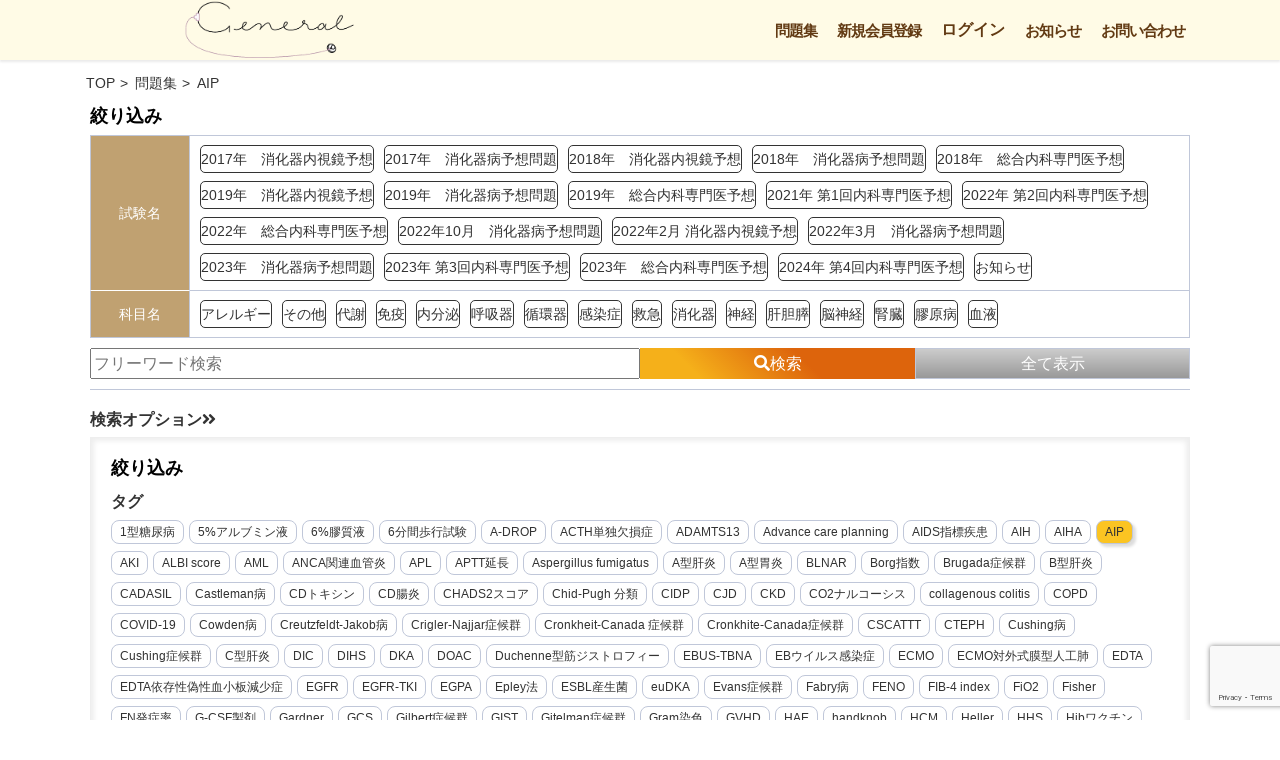

--- FILE ---
content_type: text/html; charset=UTF-8
request_url: https://general-medic.com/workbook-tag/aip/
body_size: 36865
content:
<!DOCTYPE html>
<html>
<head>
<meta charset="utf-8">
<meta http-equiv="X-UA-Compatible" content="IE=edge">
<meta name="viewport" content="width=device-width, initial-scale=1">
<script src="https://kit.fontawesome.com/0f2bf24717.js" crossorigin="anonymous"></script>
<meta name="description" content="[…]" />
<link rel="shortcut icon" href="https://general-medic.com/img/favicon.ico" />
<link rel="apple-touch-icon" href="https://general-medic.com/img/apple-touch-icon.png" />
<link rel="icon" type="image/png" href="https://general-medic.com/img/android-chrome-192x192.png" />
<meta name="thumbnail" content="https://general-medic.com/img/metathum.png" />
		<!-- Global site tag (gtag.js) - Google Analytics -->
		<script async src="https://www.googletagmanager.com/gtag/js?id=G-YTH15XJNN6"></script>
		<script>
		  window.dataLayer = window.dataLayer || [];
		  function gtag(){dataLayer.push(arguments);}
		  gtag('js', new Date());
		
		  gtag('config', 'G-YTH15XJNN6');
		</script>
<style type="text/css">
:root{
--hd-left-bt-color:#00c41a;
--hd-right-bt-color:#ff9900;
--logo-gradient1:#fffbe6;
--logo-gradient2:#c0a171;
--footer-bk-color:#c0a171;
--footer-font-color:#ffffff;
--menu-gradient1:#61c3ff;
--menu-gradient2:#623a13;
--bar-gradient1:#61c3ff;
--bar-gradient2:#623a13;
--pghead-font-color:#ffffff;
--pghead-font-frame-color:#0084ff;
--pghead-bk-color:#0084ff;
--pagination-defocolor:#fffbe6;
--pagination-color:#C0A171;
--pagination-hvcolor:#C0A171;
--burger-bkcolor:#fbc422;
--mobile-menu-bkcolor:#c0a171;
--sp-menu-font-color:#623a13;
--sp-menu-submenu-font-color:#623a13;
}
</style>
<title>AIP | General Medic</title>
<meta name='robots' content='max-image-preview:large' />
<link rel="alternate" type="application/rss+xml" title="General Medic &raquo; AIP タグ のフィード" href="https://general-medic.com/workbook-tag/aip/feed/" />
<style id='wp-img-auto-sizes-contain-inline-css' type='text/css'>
img:is([sizes=auto i],[sizes^="auto," i]){contain-intrinsic-size:3000px 1500px}
/*# sourceURL=wp-img-auto-sizes-contain-inline-css */
</style>
<style id='wp-emoji-styles-inline-css' type='text/css'>

	img.wp-smiley, img.emoji {
		display: inline !important;
		border: none !important;
		box-shadow: none !important;
		height: 1em !important;
		width: 1em !important;
		margin: 0 0.07em !important;
		vertical-align: -0.1em !important;
		background: none !important;
		padding: 0 !important;
	}
/*# sourceURL=wp-emoji-styles-inline-css */
</style>
<style id='wp-block-library-inline-css' type='text/css'>
:root{--wp-block-synced-color:#7a00df;--wp-block-synced-color--rgb:122,0,223;--wp-bound-block-color:var(--wp-block-synced-color);--wp-editor-canvas-background:#ddd;--wp-admin-theme-color:#007cba;--wp-admin-theme-color--rgb:0,124,186;--wp-admin-theme-color-darker-10:#006ba1;--wp-admin-theme-color-darker-10--rgb:0,107,160.5;--wp-admin-theme-color-darker-20:#005a87;--wp-admin-theme-color-darker-20--rgb:0,90,135;--wp-admin-border-width-focus:2px}@media (min-resolution:192dpi){:root{--wp-admin-border-width-focus:1.5px}}.wp-element-button{cursor:pointer}:root .has-very-light-gray-background-color{background-color:#eee}:root .has-very-dark-gray-background-color{background-color:#313131}:root .has-very-light-gray-color{color:#eee}:root .has-very-dark-gray-color{color:#313131}:root .has-vivid-green-cyan-to-vivid-cyan-blue-gradient-background{background:linear-gradient(135deg,#00d084,#0693e3)}:root .has-purple-crush-gradient-background{background:linear-gradient(135deg,#34e2e4,#4721fb 50%,#ab1dfe)}:root .has-hazy-dawn-gradient-background{background:linear-gradient(135deg,#faaca8,#dad0ec)}:root .has-subdued-olive-gradient-background{background:linear-gradient(135deg,#fafae1,#67a671)}:root .has-atomic-cream-gradient-background{background:linear-gradient(135deg,#fdd79a,#004a59)}:root .has-nightshade-gradient-background{background:linear-gradient(135deg,#330968,#31cdcf)}:root .has-midnight-gradient-background{background:linear-gradient(135deg,#020381,#2874fc)}:root{--wp--preset--font-size--normal:16px;--wp--preset--font-size--huge:42px}.has-regular-font-size{font-size:1em}.has-larger-font-size{font-size:2.625em}.has-normal-font-size{font-size:var(--wp--preset--font-size--normal)}.has-huge-font-size{font-size:var(--wp--preset--font-size--huge)}.has-text-align-center{text-align:center}.has-text-align-left{text-align:left}.has-text-align-right{text-align:right}.has-fit-text{white-space:nowrap!important}#end-resizable-editor-section{display:none}.aligncenter{clear:both}.items-justified-left{justify-content:flex-start}.items-justified-center{justify-content:center}.items-justified-right{justify-content:flex-end}.items-justified-space-between{justify-content:space-between}.screen-reader-text{border:0;clip-path:inset(50%);height:1px;margin:-1px;overflow:hidden;padding:0;position:absolute;width:1px;word-wrap:normal!important}.screen-reader-text:focus{background-color:#ddd;clip-path:none;color:#444;display:block;font-size:1em;height:auto;left:5px;line-height:normal;padding:15px 23px 14px;text-decoration:none;top:5px;width:auto;z-index:100000}html :where(.has-border-color){border-style:solid}html :where([style*=border-top-color]){border-top-style:solid}html :where([style*=border-right-color]){border-right-style:solid}html :where([style*=border-bottom-color]){border-bottom-style:solid}html :where([style*=border-left-color]){border-left-style:solid}html :where([style*=border-width]){border-style:solid}html :where([style*=border-top-width]){border-top-style:solid}html :where([style*=border-right-width]){border-right-style:solid}html :where([style*=border-bottom-width]){border-bottom-style:solid}html :where([style*=border-left-width]){border-left-style:solid}html :where(img[class*=wp-image-]){height:auto;max-width:100%}:where(figure){margin:0 0 1em}html :where(.is-position-sticky){--wp-admin--admin-bar--position-offset:var(--wp-admin--admin-bar--height,0px)}@media screen and (max-width:600px){html :where(.is-position-sticky){--wp-admin--admin-bar--position-offset:0px}}

/*# sourceURL=wp-block-library-inline-css */
</style><style id='global-styles-inline-css' type='text/css'>
:root{--wp--preset--aspect-ratio--square: 1;--wp--preset--aspect-ratio--4-3: 4/3;--wp--preset--aspect-ratio--3-4: 3/4;--wp--preset--aspect-ratio--3-2: 3/2;--wp--preset--aspect-ratio--2-3: 2/3;--wp--preset--aspect-ratio--16-9: 16/9;--wp--preset--aspect-ratio--9-16: 9/16;--wp--preset--color--black: #000000;--wp--preset--color--cyan-bluish-gray: #abb8c3;--wp--preset--color--white: #ffffff;--wp--preset--color--pale-pink: #f78da7;--wp--preset--color--vivid-red: #cf2e2e;--wp--preset--color--luminous-vivid-orange: #ff6900;--wp--preset--color--luminous-vivid-amber: #fcb900;--wp--preset--color--light-green-cyan: #7bdcb5;--wp--preset--color--vivid-green-cyan: #00d084;--wp--preset--color--pale-cyan-blue: #8ed1fc;--wp--preset--color--vivid-cyan-blue: #0693e3;--wp--preset--color--vivid-purple: #9b51e0;--wp--preset--gradient--vivid-cyan-blue-to-vivid-purple: linear-gradient(135deg,rgb(6,147,227) 0%,rgb(155,81,224) 100%);--wp--preset--gradient--light-green-cyan-to-vivid-green-cyan: linear-gradient(135deg,rgb(122,220,180) 0%,rgb(0,208,130) 100%);--wp--preset--gradient--luminous-vivid-amber-to-luminous-vivid-orange: linear-gradient(135deg,rgb(252,185,0) 0%,rgb(255,105,0) 100%);--wp--preset--gradient--luminous-vivid-orange-to-vivid-red: linear-gradient(135deg,rgb(255,105,0) 0%,rgb(207,46,46) 100%);--wp--preset--gradient--very-light-gray-to-cyan-bluish-gray: linear-gradient(135deg,rgb(238,238,238) 0%,rgb(169,184,195) 100%);--wp--preset--gradient--cool-to-warm-spectrum: linear-gradient(135deg,rgb(74,234,220) 0%,rgb(151,120,209) 20%,rgb(207,42,186) 40%,rgb(238,44,130) 60%,rgb(251,105,98) 80%,rgb(254,248,76) 100%);--wp--preset--gradient--blush-light-purple: linear-gradient(135deg,rgb(255,206,236) 0%,rgb(152,150,240) 100%);--wp--preset--gradient--blush-bordeaux: linear-gradient(135deg,rgb(254,205,165) 0%,rgb(254,45,45) 50%,rgb(107,0,62) 100%);--wp--preset--gradient--luminous-dusk: linear-gradient(135deg,rgb(255,203,112) 0%,rgb(199,81,192) 50%,rgb(65,88,208) 100%);--wp--preset--gradient--pale-ocean: linear-gradient(135deg,rgb(255,245,203) 0%,rgb(182,227,212) 50%,rgb(51,167,181) 100%);--wp--preset--gradient--electric-grass: linear-gradient(135deg,rgb(202,248,128) 0%,rgb(113,206,126) 100%);--wp--preset--gradient--midnight: linear-gradient(135deg,rgb(2,3,129) 0%,rgb(40,116,252) 100%);--wp--preset--font-size--small: 13px;--wp--preset--font-size--medium: 20px;--wp--preset--font-size--large: 36px;--wp--preset--font-size--x-large: 42px;--wp--preset--spacing--20: 0.44rem;--wp--preset--spacing--30: 0.67rem;--wp--preset--spacing--40: 1rem;--wp--preset--spacing--50: 1.5rem;--wp--preset--spacing--60: 2.25rem;--wp--preset--spacing--70: 3.38rem;--wp--preset--spacing--80: 5.06rem;--wp--preset--shadow--natural: 6px 6px 9px rgba(0, 0, 0, 0.2);--wp--preset--shadow--deep: 12px 12px 50px rgba(0, 0, 0, 0.4);--wp--preset--shadow--sharp: 6px 6px 0px rgba(0, 0, 0, 0.2);--wp--preset--shadow--outlined: 6px 6px 0px -3px rgb(255, 255, 255), 6px 6px rgb(0, 0, 0);--wp--preset--shadow--crisp: 6px 6px 0px rgb(0, 0, 0);}:where(.is-layout-flex){gap: 0.5em;}:where(.is-layout-grid){gap: 0.5em;}body .is-layout-flex{display: flex;}.is-layout-flex{flex-wrap: wrap;align-items: center;}.is-layout-flex > :is(*, div){margin: 0;}body .is-layout-grid{display: grid;}.is-layout-grid > :is(*, div){margin: 0;}:where(.wp-block-columns.is-layout-flex){gap: 2em;}:where(.wp-block-columns.is-layout-grid){gap: 2em;}:where(.wp-block-post-template.is-layout-flex){gap: 1.25em;}:where(.wp-block-post-template.is-layout-grid){gap: 1.25em;}.has-black-color{color: var(--wp--preset--color--black) !important;}.has-cyan-bluish-gray-color{color: var(--wp--preset--color--cyan-bluish-gray) !important;}.has-white-color{color: var(--wp--preset--color--white) !important;}.has-pale-pink-color{color: var(--wp--preset--color--pale-pink) !important;}.has-vivid-red-color{color: var(--wp--preset--color--vivid-red) !important;}.has-luminous-vivid-orange-color{color: var(--wp--preset--color--luminous-vivid-orange) !important;}.has-luminous-vivid-amber-color{color: var(--wp--preset--color--luminous-vivid-amber) !important;}.has-light-green-cyan-color{color: var(--wp--preset--color--light-green-cyan) !important;}.has-vivid-green-cyan-color{color: var(--wp--preset--color--vivid-green-cyan) !important;}.has-pale-cyan-blue-color{color: var(--wp--preset--color--pale-cyan-blue) !important;}.has-vivid-cyan-blue-color{color: var(--wp--preset--color--vivid-cyan-blue) !important;}.has-vivid-purple-color{color: var(--wp--preset--color--vivid-purple) !important;}.has-black-background-color{background-color: var(--wp--preset--color--black) !important;}.has-cyan-bluish-gray-background-color{background-color: var(--wp--preset--color--cyan-bluish-gray) !important;}.has-white-background-color{background-color: var(--wp--preset--color--white) !important;}.has-pale-pink-background-color{background-color: var(--wp--preset--color--pale-pink) !important;}.has-vivid-red-background-color{background-color: var(--wp--preset--color--vivid-red) !important;}.has-luminous-vivid-orange-background-color{background-color: var(--wp--preset--color--luminous-vivid-orange) !important;}.has-luminous-vivid-amber-background-color{background-color: var(--wp--preset--color--luminous-vivid-amber) !important;}.has-light-green-cyan-background-color{background-color: var(--wp--preset--color--light-green-cyan) !important;}.has-vivid-green-cyan-background-color{background-color: var(--wp--preset--color--vivid-green-cyan) !important;}.has-pale-cyan-blue-background-color{background-color: var(--wp--preset--color--pale-cyan-blue) !important;}.has-vivid-cyan-blue-background-color{background-color: var(--wp--preset--color--vivid-cyan-blue) !important;}.has-vivid-purple-background-color{background-color: var(--wp--preset--color--vivid-purple) !important;}.has-black-border-color{border-color: var(--wp--preset--color--black) !important;}.has-cyan-bluish-gray-border-color{border-color: var(--wp--preset--color--cyan-bluish-gray) !important;}.has-white-border-color{border-color: var(--wp--preset--color--white) !important;}.has-pale-pink-border-color{border-color: var(--wp--preset--color--pale-pink) !important;}.has-vivid-red-border-color{border-color: var(--wp--preset--color--vivid-red) !important;}.has-luminous-vivid-orange-border-color{border-color: var(--wp--preset--color--luminous-vivid-orange) !important;}.has-luminous-vivid-amber-border-color{border-color: var(--wp--preset--color--luminous-vivid-amber) !important;}.has-light-green-cyan-border-color{border-color: var(--wp--preset--color--light-green-cyan) !important;}.has-vivid-green-cyan-border-color{border-color: var(--wp--preset--color--vivid-green-cyan) !important;}.has-pale-cyan-blue-border-color{border-color: var(--wp--preset--color--pale-cyan-blue) !important;}.has-vivid-cyan-blue-border-color{border-color: var(--wp--preset--color--vivid-cyan-blue) !important;}.has-vivid-purple-border-color{border-color: var(--wp--preset--color--vivid-purple) !important;}.has-vivid-cyan-blue-to-vivid-purple-gradient-background{background: var(--wp--preset--gradient--vivid-cyan-blue-to-vivid-purple) !important;}.has-light-green-cyan-to-vivid-green-cyan-gradient-background{background: var(--wp--preset--gradient--light-green-cyan-to-vivid-green-cyan) !important;}.has-luminous-vivid-amber-to-luminous-vivid-orange-gradient-background{background: var(--wp--preset--gradient--luminous-vivid-amber-to-luminous-vivid-orange) !important;}.has-luminous-vivid-orange-to-vivid-red-gradient-background{background: var(--wp--preset--gradient--luminous-vivid-orange-to-vivid-red) !important;}.has-very-light-gray-to-cyan-bluish-gray-gradient-background{background: var(--wp--preset--gradient--very-light-gray-to-cyan-bluish-gray) !important;}.has-cool-to-warm-spectrum-gradient-background{background: var(--wp--preset--gradient--cool-to-warm-spectrum) !important;}.has-blush-light-purple-gradient-background{background: var(--wp--preset--gradient--blush-light-purple) !important;}.has-blush-bordeaux-gradient-background{background: var(--wp--preset--gradient--blush-bordeaux) !important;}.has-luminous-dusk-gradient-background{background: var(--wp--preset--gradient--luminous-dusk) !important;}.has-pale-ocean-gradient-background{background: var(--wp--preset--gradient--pale-ocean) !important;}.has-electric-grass-gradient-background{background: var(--wp--preset--gradient--electric-grass) !important;}.has-midnight-gradient-background{background: var(--wp--preset--gradient--midnight) !important;}.has-small-font-size{font-size: var(--wp--preset--font-size--small) !important;}.has-medium-font-size{font-size: var(--wp--preset--font-size--medium) !important;}.has-large-font-size{font-size: var(--wp--preset--font-size--large) !important;}.has-x-large-font-size{font-size: var(--wp--preset--font-size--x-large) !important;}
/*# sourceURL=global-styles-inline-css */
</style>

<style id='classic-theme-styles-inline-css' type='text/css'>
/*! This file is auto-generated */
.wp-block-button__link{color:#fff;background-color:#32373c;border-radius:9999px;box-shadow:none;text-decoration:none;padding:calc(.667em + 2px) calc(1.333em + 2px);font-size:1.125em}.wp-block-file__button{background:#32373c;color:#fff;text-decoration:none}
/*# sourceURL=/wp-includes/css/classic-themes.min.css */
</style>
<link rel='stylesheet' id='contact-form-7-css' href='https://general-medic.com/wp/wp-content/plugins/contact-form-7/includes/css/styles.css?ver=6.1.1' type='text/css' media='all' />
<link rel='stylesheet' id='bootstrap-4-style-css' href='https://general-medic.com/wp/wp-content/themes/rishun/css/bootstrap.min.css?ver=4.5.0' type='text/css' media='all' />
<link rel='stylesheet' id='slick-css' href='https://general-medic.com/wp/wp-content/themes/rishun/css/slick.css?ver=1.8.1' type='text/css' media='all' />
<link rel='stylesheet' id='slick-theme-css' href='https://general-medic.com/wp/wp-content/themes/rishun/css/slick-theme.css?ver=1.8.1' type='text/css' media='all' />
<link rel='stylesheet' id='lightbox2-css' href='https://general-medic.com/wp/wp-content/themes/rishun/css/lightbox.min.css?ver=2.11.3' type='text/css' media='all' />
<link rel='stylesheet' id='parent-style-css' href='https://general-medic.com/wp/wp-content/themes/rishun/style.css?ver=19700101-090000' type='text/css' media='all' />
<link rel='stylesheet' id='child-style-css' href='https://general-medic.com/wp/wp-content/themes/rishun_child/style.css?ver=20240121-010810' type='text/css' media='all' />
<link rel='stylesheet' id='wp-members-css' href='https://general-medic.com/wp/wp-content/plugins/wp-members/assets/css/forms/generic-no-float.min.css?ver=3.5.4.3' type='text/css' media='all' />
<script type="text/javascript" src="https://general-medic.com/wp/wp-includes/js/jquery/jquery.min.js?ver=3.7.1" id="jquery-core-js"></script>
<script type="text/javascript" src="https://general-medic.com/wp/wp-includes/js/jquery/jquery-migrate.min.js?ver=3.4.1" id="jquery-migrate-js"></script>
<link rel="https://api.w.org/" href="https://general-medic.com/wp-json/" /><link rel="EditURI" type="application/rsd+xml" title="RSD" href="https://general-medic.com/wp/xmlrpc.php?rsd" />
<meta name="generator" content="WordPress 6.9" />
<link rel="icon" href="https://general-medic.com/wp/wp-content/uploads/2022/06/cropped-sitelogo-32x32.png" sizes="32x32" />
<link rel="icon" href="https://general-medic.com/wp/wp-content/uploads/2022/06/cropped-sitelogo-192x192.png" sizes="192x192" />
<link rel="apple-touch-icon" href="https://general-medic.com/wp/wp-content/uploads/2022/06/cropped-sitelogo-180x180.png" />
<meta name="msapplication-TileImage" content="https://general-medic.com/wp/wp-content/uploads/2022/06/cropped-sitelogo-270x270.png" />
</head>
<body id="theme-rishun-body" class="archive tax-tax_workbook_tag term-aip term-269 wp-theme-rishun wp-child-theme-rishun_child workbook ptnb-body">
	<div class="login-modal">
		<div class="login-modal-wrap">
			<div class="login-modal-box">
				<p class="login-modal-msg"></p>
				<div id="wpmem_login">  <a name="login"></a>  <form action="https://general-medic.com/workbook-tag/aip/" method="POST" id="wpmem_login_form" class="form">  <fieldset>    <legend>ログイン</legend>    <div class="div_text"><input name="log" type="text" id="log" value="" class="username" required placeholder="アカウント、またはメールアドレス" /></div>    <div class="div_text"><input name="pwd" type="password" id="pwd" class="password" required placeholder="パスワード"/></div>    <input name="redirect_to" type="hidden" value="https://general-medic.com/workbook-tag/aip/" /><input name="a" type="hidden" value="login" />    <div class="button_div">      <div class="login-save"><input name="rememberme" type="checkbox" id="rememberme" value="forever" />&nbsp;<label for="rememberme">ログイン状態を保存する</label></div>      <input type="submit" name="Submit" value="ログイン" class="buttons" />    </div>    <div align="right" class="register-link"><a href="https://general-medic.com/register/">未登録の方は新規会員登録へ</a></div>  </fieldset>  </form></div>			</div>
			<div class="login-close-btn">
	       	   	<a href="">×</a>
	   	    </div>
		</div>
	</div>
	<header class="site-header ptnB">
	<div class="site-header-wrap">
		<div class="container site-header-container">
			<div class="site-header-inner">
								<p class="site-header-logo">
					<a href="https://general-medic.com/">
						<span class="logo-ttl"><img src="https://general-medic.com/img/logo.png" alt="General Medic" title="General Medic" /></span>
					</a>
				</p>
			</div>
							<nav id="site-header-nav" class="site-header-nav">
				<div class="menu-globalmenu-container"><ul id="menu-globalmenu" class="site-header-menu"><li id="menu-item-825" class="menu-item menu-item-type-post_type_archive menu-item-object-workbook menu-item-825"><a href="https://general-medic.com/workbook/">問題集</a></li>
<li id="menu-item-77" class="menu-item menu-item-type-post_type menu-item-object-page menu-item-77"><a href="https://general-medic.com/register/">新規会員登録</a></li>
<li id="menu-item-133" class="menu-item menu-item-type-gs_sim menu-item-object-gs_sim menu-item-133"><div class="login-menu"><span class="menu_name">ログイン</span></div></li>
<li id="menu-item-823" class="menu-item menu-item-type-gs_sim menu-item-object-gs_sim menu-item-823"><a href="https://general-medic.com/information/">お知らせ</a></li>
<li id="menu-item-128" class="menu-item menu-item-type-post_type menu-item-object-page menu-item-128"><a href="https://general-medic.com/contact/">お問い合わせ</a></li>
</ul></div>				</nav>
					</div>
	</div>
</header>
<!-- [ .breadSection ] --><div class="section breadSection"><div class="container"><div class="row"><ol class="breadcrumb ol_rishun-breadcrumb" itemscope itemtype="https://schema.org/BreadcrumbList"><li id="panHome" itemprop="itemListElement" itemscope itemtype="http://schema.org/ListItem"><a itemprop="item" href="https://general-medic.com/"><span itemprop="name">TOP</span></a><meta itemprop="position" content="1" /></li><li itemprop="itemListElement" itemscope itemtype="http://schema.org/ListItem"><a itemprop="item" href="https://general-medic.com/workbook/"><span itemprop="name">問題集</span></a><meta itemprop="position" content="2" /></li><li><span>AIP</span><meta itemprop="position" content="3" /></li></ol></div></div></div><!-- [ /.breadSection ] --><div class="siteContent workbook-siteContent">
    <div class="container">
        <div class="row">
            <div class="mainSection workbook-mainSection" id="main" role="main">
                <section class="workbook-sec page-section">
                    <div class="contains-frm">
				        <div class="contains-wrap">
                                                        <div class="header-search">
                                <h1 class="ttl2-search">絞り込み</h1>
                                <dl class="dl-narrowdown-testname">
                                    <dt>試験名</dt>
                                                        <dd><ul class="ul-testname-term"><li><a href="https://general-medic.com/testname/2017%e5%b9%b4%e3%80%80%e6%b6%88%e5%8c%96%e5%99%a8%e5%86%85%e8%a6%96%e9%8f%a1%e4%ba%88%e6%83%b3/">2017年　消化器内視鏡予想</a></li><li><a href="https://general-medic.com/testname/2017%e5%b9%b4%e3%80%80%e6%b6%88%e5%8c%96%e5%99%a8%e7%97%85%e4%ba%88%e6%83%b3%e5%95%8f%e9%a1%8c/">2017年　消化器病予想問題</a></li><li><a href="https://general-medic.com/testname/2018%e5%b9%b4%e3%80%80%e6%b6%88%e5%8c%96%e5%99%a8%e5%86%85%e8%a6%96%e9%8f%a1%e4%ba%88%e6%83%b3/">2018年　消化器内視鏡予想</a></li><li><a href="https://general-medic.com/testname/2018%e5%b9%b4%e3%80%80%e6%b6%88%e5%8c%96%e5%99%a8%e7%97%85%e4%ba%88%e6%83%b3%e5%95%8f%e9%a1%8c/">2018年　消化器病予想問題</a></li><li><a href="https://general-medic.com/testname/2018%e5%b9%b4%e3%80%80%e7%b7%8f%e5%90%88%e5%86%85%e7%a7%91%e5%b0%82%e9%96%80%e5%8c%bb%e4%ba%88%e6%83%b3/">2018年　総合内科専門医予想</a></li><li><a href="https://general-medic.com/testname/2019%e5%b9%b4%e3%80%80%e6%b6%88%e5%8c%96%e5%99%a8%e5%86%85%e8%a6%96%e9%8f%a1%e4%ba%88%e6%83%b3/">2019年　消化器内視鏡予想</a></li><li><a href="https://general-medic.com/testname/2019%e5%b9%b4%e3%80%80%e6%b6%88%e5%8c%96%e5%99%a8%e7%97%85%e4%ba%88%e6%83%b3%e5%95%8f%e9%a1%8c/">2019年　消化器病予想問題</a></li><li><a href="https://general-medic.com/testname/2019%e5%b9%b4%e3%80%80%e7%b7%8f%e5%90%88%e5%86%85%e7%a7%91%e5%b0%82%e9%96%80%e5%8c%bb%e4%ba%88%e6%83%b3/">2019年　総合内科専門医予想</a></li><li><a href="https://general-medic.com/testname/2021%e5%b9%b4-%e7%ac%ac1%e5%9b%9e%e5%86%85%e7%a7%91%e5%b0%82%e9%96%80%e5%8c%bb%e4%ba%88%e6%83%b3/">2021年 第1回内科専門医予想</a></li><li><a href="https://general-medic.com/testname/2022%e5%b9%b4-%e7%ac%ac2%e5%9b%9e%e5%86%85%e7%a7%91%e5%b0%82%e9%96%80%e5%8c%bb%e4%ba%88%e6%83%b3/">2022年 第2回内科専門医予想</a></li><li><a href="https://general-medic.com/testname/2022%e5%b9%b4%e3%80%80%e7%b7%8f%e5%90%88%e5%86%85%e7%a7%91%e5%b0%82%e9%96%80%e5%8c%bb%e4%ba%88%e6%83%b3/">2022年　総合内科専門医予想</a></li><li><a href="https://general-medic.com/testname/2022%e5%b9%b410%e6%9c%88%e3%80%80%e6%b6%88%e5%8c%96%e5%99%a8%e7%97%85%e4%ba%88%e6%83%b3%e5%95%8f%e9%a1%8c/">2022年10月　消化器病予想問題</a></li><li><a href="https://general-medic.com/testname/2022%e5%b9%b42%e6%9c%88-%e6%b6%88%e5%8c%96%e5%99%a8%e5%86%85%e8%a6%96%e9%8f%a1%e4%ba%88%e6%83%b3/">2022年2月 消化器内視鏡予想</a></li><li><a href="https://general-medic.com/testname/2022%e5%b9%b43%e6%9c%88%e3%80%80%e6%b6%88%e5%8c%96%e5%99%a8%e7%97%85%e4%ba%88%e6%83%b3%e5%95%8f%e9%a1%8c/">2022年3月　消化器病予想問題</a></li><li><a href="https://general-medic.com/testname/2023%e5%b9%b4%e3%80%80%e6%b6%88%e5%8c%96%e5%99%a8%e7%97%85%e4%ba%88%e6%83%b3%e5%95%8f%e9%a1%8c/">2023年　消化器病予想問題</a></li><li><a href="https://general-medic.com/testname/2023%e5%b9%b4-%e7%ac%ac3%e5%9b%9e%e5%86%85%e7%a7%91%e5%b0%82%e9%96%80%e5%8c%bb%e4%ba%88%e6%83%b3/">2023年 第3回内科専門医予想</a></li><li><a href="https://general-medic.com/testname/2023%e5%b9%b4%e3%80%80%e7%b7%8f%e5%90%88%e5%86%85%e7%a7%91%e5%b0%82%e9%96%80%e5%8c%bb%e4%ba%88%e6%83%b3/">2023年　総合内科専門医予想</a></li><li><a href="https://general-medic.com/testname/2024%e5%b9%b4-%e7%ac%ac4%e5%9b%9e%e5%86%85%e7%a7%91%e5%b0%82%e9%96%80%e5%8c%bb%e4%ba%88%e6%83%b3/">2024年 第4回内科専門医予想</a></li><li><a href="https://general-medic.com/testname/%e3%81%8a%e7%9f%a5%e3%82%89%e3%81%9b/">お知らせ</a></li></ul></dd>
                                                    </dl>
                                <dl class="dl-narrowdown-subject">
                                    <dt>科目名</dt>
                                                        <dd><ul class="ul-subject-term"><li><a href="https://general-medic.com/subject/%e3%82%a2%e3%83%ac%e3%83%ab%e3%82%ae%e3%83%bc/">アレルギー</a></li><li><a href="https://general-medic.com/subject/%e3%81%9d%e3%81%ae%e4%bb%96/">その他</a></li><li><a href="https://general-medic.com/subject/%e4%bb%a3%e8%ac%9d/">代謝</a></li><li><a href="https://general-medic.com/subject/%e5%85%8d%e7%96%ab/">免疫</a></li><li><a href="https://general-medic.com/subject/%e5%86%85%e5%88%86%e6%b3%8c/">内分泌</a></li><li><a href="https://general-medic.com/subject/%e5%91%bc%e5%90%b8%e5%99%a8/">呼吸器</a></li><li><a href="https://general-medic.com/subject/%e5%be%aa%e7%92%b0%e5%99%a8/">循環器</a></li><li><a href="https://general-medic.com/subject/%e6%84%9f%e6%9f%93%e7%97%87/">感染症</a></li><li><a href="https://general-medic.com/subject/%e6%95%91%e6%80%a5/">救急</a></li><li><a href="https://general-medic.com/subject/%e6%b6%88%e5%8c%96%e5%99%a8/">消化器</a></li><li><a href="https://general-medic.com/subject/%e7%a5%9e%e7%b5%8c/">神経</a></li><li><a href="https://general-medic.com/subject/%e8%82%9d%e8%83%86%e8%86%b5/">肝胆膵</a></li><li><a href="https://general-medic.com/subject/%e8%84%b3%e7%a5%9e%e7%b5%8c/">脳神経</a></li><li><a href="https://general-medic.com/subject/%e8%85%8e%e8%87%93/">腎臓</a></li><li><a href="https://general-medic.com/subject/%e8%86%a0%e5%8e%9f%e7%97%85/">膠原病</a></li><li><a href="https://general-medic.com/subject/%e8%a1%80%e6%b6%b2/">血液</a></li></ul></dd>
                                                    </dl>
                                <div class="findbox-wrap">
                                    <form action="https://general-medic.com/workbook/" method="POST" id="search-form" class="search-form">
                                        <div class="search_word-wrap">
                                            <input type="text" id="search_word" name="search_word" size="40" maxlength="255" placeholder="フリーワード検索" value="" required />
                                            <input type="hidden" name="dataset" value="1" />
                                        </div>
                                        <div class="find-sec-btn">
                                            <div class="div_button">
                                                <button type="submit"><i class="fas fa-search"></i>検索</button>
                                            </div>
                                            <div class="more-btn">
                                                <a href="https://general-medic.com/workbook/">全て表示</a>
                                            </div>
                                        </div>
                                    </form>
                                </div>
                            </div>
                            <h2 class="search_word-option-btn">検索オプション<i class="fas fa-angle-double-right"></i></h2>
                                                <div class="search_word-option open">
                                                    <h2 class="ttl2-search">絞り込み</h2>
                                <div class="narrowdown">
                                    <dl class="dl-narrowdown-tag">
                                        <dt>タグ</dt>
                                                                <dd><ul class="ul-workbook_tag"><li><a href="https://general-medic.com/workbook-tag/1%e5%9e%8b%e7%b3%96%e5%b0%bf%e7%97%85/">1型糖尿病</a></li><li><a href="https://general-medic.com/workbook-tag/5%e3%82%a2%e3%83%ab%e3%83%96%e3%83%9f%e3%83%b3%e6%b6%b2/">5%アルブミン液</a></li><li><a href="https://general-medic.com/workbook-tag/6%e8%86%a0%e8%b3%aa%e6%b6%b2/">6%膠質液</a></li><li><a href="https://general-medic.com/workbook-tag/6%e5%88%86%e9%96%93%e6%ad%a9%e8%a1%8c%e8%a9%a6%e9%a8%93/">6分間歩行試験</a></li><li><a href="https://general-medic.com/workbook-tag/a-drop/">A-DROP</a></li><li><a href="https://general-medic.com/workbook-tag/acth%e5%8d%98%e7%8b%ac%e6%ac%a0%e6%90%8d%e7%97%87/">ACTH単独欠損症</a></li><li><a href="https://general-medic.com/workbook-tag/adamts13/">ADAMTS13</a></li><li><a href="https://general-medic.com/workbook-tag/advance-care-planning/">Advance care planning</a></li><li><a href="https://general-medic.com/workbook-tag/aids%e6%8c%87%e6%a8%99%e7%96%be%e6%82%a3/">AIDS指標疾患</a></li><li><a href="https://general-medic.com/workbook-tag/aih/">AIH</a></li><li><a href="https://general-medic.com/workbook-tag/aiha/">AIHA</a></li><li><a href="https://general-medic.com/workbook-tag/aip/" class="current_term">AIP</a></li><li><a href="https://general-medic.com/workbook-tag/aki/">AKI</a></li><li><a href="https://general-medic.com/workbook-tag/albi-score/">ALBI score</a></li><li><a href="https://general-medic.com/workbook-tag/aml/">AML</a></li><li><a href="https://general-medic.com/workbook-tag/anca%e9%96%a2%e9%80%a3%e8%a1%80%e7%ae%a1%e7%82%8e/">ANCA関連血管炎</a></li><li><a href="https://general-medic.com/workbook-tag/apl/">APL</a></li><li><a href="https://general-medic.com/workbook-tag/aptt%e5%bb%b6%e9%95%b7/">APTT延長</a></li><li><a href="https://general-medic.com/workbook-tag/aspergillus-fumigatus/">Aspergillus fumigatus</a></li><li><a href="https://general-medic.com/workbook-tag/a%e5%9e%8b%e8%82%9d%e7%82%8e/">A型肝炎</a></li><li><a href="https://general-medic.com/workbook-tag/a%e5%9e%8b%e8%83%83%e7%82%8e/">A型胃炎</a></li><li><a href="https://general-medic.com/workbook-tag/blnar/">BLNAR</a></li><li><a href="https://general-medic.com/workbook-tag/borg%e6%8c%87%e6%95%b0/">Borg指数</a></li><li><a href="https://general-medic.com/workbook-tag/brugada%e7%97%87%e5%80%99%e7%be%a4/">Brugada症候群</a></li><li><a href="https://general-medic.com/workbook-tag/b%e5%9e%8b%e8%82%9d%e7%82%8e/">B型肝炎</a></li><li><a href="https://general-medic.com/workbook-tag/cadasil/">CADASIL</a></li><li><a href="https://general-medic.com/workbook-tag/castleman%e7%97%85/">Castleman病</a></li><li><a href="https://general-medic.com/workbook-tag/cd%e3%83%88%e3%82%ad%e3%82%b7%e3%83%b3/">CDトキシン</a></li><li><a href="https://general-medic.com/workbook-tag/cd%e8%85%b8%e7%82%8e/">CD腸炎</a></li><li><a href="https://general-medic.com/workbook-tag/chads2%e3%82%b9%e3%82%b3%e3%82%a2/">CHADS2スコア</a></li><li><a href="https://general-medic.com/workbook-tag/chid-pugh-%e5%88%86%e9%a1%9e/">Chid-Pugh 分類</a></li><li><a href="https://general-medic.com/workbook-tag/cidp/">CIDP</a></li><li><a href="https://general-medic.com/workbook-tag/cjd/">CJD</a></li><li><a href="https://general-medic.com/workbook-tag/ckd/">CKD</a></li><li><a href="https://general-medic.com/workbook-tag/co2%e3%83%8a%e3%83%ab%e3%82%b3%e3%83%bc%e3%82%b7%e3%82%b9/">CO2ナルコーシス</a></li><li><a href="https://general-medic.com/workbook-tag/collagenous-colitis/">collagenous colitis</a></li><li><a href="https://general-medic.com/workbook-tag/copd/">COPD</a></li><li><a href="https://general-medic.com/workbook-tag/covid-19/">COVID-19</a></li><li><a href="https://general-medic.com/workbook-tag/cowden%e7%97%85/">Cowden病</a></li><li><a href="https://general-medic.com/workbook-tag/creutzfeldt-jakob%e7%97%85/">Creutzfeldt-Jakob病</a></li><li><a href="https://general-medic.com/workbook-tag/crigler-najjar%e7%97%87%e5%80%99%e7%be%a4/">Crigler-Najjar症候群</a></li><li><a href="https://general-medic.com/workbook-tag/cronkheit-canada-%e7%97%87%e5%80%99%e7%be%a4/">Cronkheit-Canada 症候群</a></li><li><a href="https://general-medic.com/workbook-tag/cronkhite-canada%e7%97%87%e5%80%99%e7%be%a4/">Cronkhite-Canada症候群</a></li><li><a href="https://general-medic.com/workbook-tag/cscattt/">CSCATTT</a></li><li><a href="https://general-medic.com/workbook-tag/cteph/">CTEPH</a></li><li><a href="https://general-medic.com/workbook-tag/cushing%e7%97%85/">Cushing病</a></li><li><a href="https://general-medic.com/workbook-tag/cushing%e7%97%87%e5%80%99%e7%be%a4/">Cushing症候群</a></li><li><a href="https://general-medic.com/workbook-tag/c%e5%9e%8b%e8%82%9d%e7%82%8e/">C型肝炎</a></li><li><a href="https://general-medic.com/workbook-tag/dic/">DIC</a></li><li><a href="https://general-medic.com/workbook-tag/dihs/">DIHS</a></li><li><a href="https://general-medic.com/workbook-tag/dka/">DKA</a></li><li><a href="https://general-medic.com/workbook-tag/doac/">DOAC</a></li><li><a href="https://general-medic.com/workbook-tag/duchenne%e5%9e%8b%e7%ad%8b%e3%82%b8%e3%82%b9%e3%83%88%e3%83%ad%e3%83%95%e3%82%a3%e3%83%bc/">Duchenne型筋ジストロフィー</a></li><li><a href="https://general-medic.com/workbook-tag/ebus-tbna/">EBUS-TBNA</a></li><li><a href="https://general-medic.com/workbook-tag/eb%e3%82%a6%e3%82%a4%e3%83%ab%e3%82%b9%e6%84%9f%e6%9f%93%e7%97%87/">EBウイルス感染症</a></li><li><a href="https://general-medic.com/workbook-tag/ecmo/">ECMO</a></li><li><a href="https://general-medic.com/workbook-tag/ecmo%e5%af%be%e5%a4%96%e5%bc%8f%e8%86%9c%e5%9e%8b%e4%ba%ba%e5%b7%a5%e8%82%ba/">ECMO対外式膜型人工肺</a></li><li><a href="https://general-medic.com/workbook-tag/edta/">EDTA</a></li><li><a href="https://general-medic.com/workbook-tag/edta%e4%be%9d%e5%ad%98%e6%80%a7%e5%81%bd%e6%80%a7%e8%a1%80%e5%b0%8f%e6%9d%bf%e6%b8%9b%e5%b0%91%e7%97%87/">EDTA依存性偽性血小板減少症</a></li><li><a href="https://general-medic.com/workbook-tag/egfr/">EGFR</a></li><li><a href="https://general-medic.com/workbook-tag/egfr-tki/">EGFR-TKI</a></li><li><a href="https://general-medic.com/workbook-tag/egpa/">EGPA</a></li><li><a href="https://general-medic.com/workbook-tag/epley%e6%b3%95/">Epley法</a></li><li><a href="https://general-medic.com/workbook-tag/esbl%e7%94%a3%e7%94%9f%e8%8f%8c/">ESBL産生菌</a></li><li><a href="https://general-medic.com/workbook-tag/eudka/">euDKA</a></li><li><a href="https://general-medic.com/workbook-tag/evans%e7%97%87%e5%80%99%e7%be%a4/">Evans症候群</a></li><li><a href="https://general-medic.com/workbook-tag/fabry%e7%97%85/">Fabry病</a></li><li><a href="https://general-medic.com/workbook-tag/feno/">FENO</a></li><li><a href="https://general-medic.com/workbook-tag/fib-4-index/">FIB-4 index</a></li><li><a href="https://general-medic.com/workbook-tag/fio2/">FiO2</a></li><li><a href="https://general-medic.com/workbook-tag/fisher/">Fisher</a></li><li><a href="https://general-medic.com/workbook-tag/fn%e7%99%ba%e7%97%87%e7%8e%87/">FN発症率</a></li><li><a href="https://general-medic.com/workbook-tag/g-csf%e8%a3%bd%e5%89%a4/">G-CSF製剤</a></li><li><a href="https://general-medic.com/workbook-tag/gardner/">Gardner</a></li><li><a href="https://general-medic.com/workbook-tag/gcs/">GCS</a></li><li><a href="https://general-medic.com/workbook-tag/gilbert%e7%97%87%e5%80%99%e7%be%a4/">Gilbert症候群</a></li><li><a href="https://general-medic.com/workbook-tag/gist/">GIST</a></li><li><a href="https://general-medic.com/workbook-tag/gitelman%e7%97%87%e5%80%99%e7%be%a4/">Gitelman症候群</a></li><li><a href="https://general-medic.com/workbook-tag/gram%e6%9f%93%e8%89%b2/">Gram染色</a></li><li><a href="https://general-medic.com/workbook-tag/gvhd/">GVHD</a></li><li><a href="https://general-medic.com/workbook-tag/hae/">HAE</a></li><li><a href="https://general-medic.com/workbook-tag/handknob/">handknob</a></li><li><a href="https://general-medic.com/workbook-tag/hcm/">HCM</a></li><li><a href="https://general-medic.com/workbook-tag/heller/">Heller</a></li><li><a href="https://general-medic.com/workbook-tag/hhs/">HHS</a></li><li><a href="https://general-medic.com/workbook-tag/hib%e3%83%af%e3%82%af%e3%83%81%e3%83%b3/">Hibワクチン</a></li><li><a href="https://general-medic.com/workbook-tag/hirschsprung%e7%97%85/">Hirschsprung病</a></li><li><a href="https://general-medic.com/workbook-tag/hit/">HIT</a></li><li><a href="https://general-medic.com/workbook-tag/hiv/">HIV</a></li><li><a href="https://general-medic.com/workbook-tag/horner%e7%97%87%e5%80%99%e7%be%a4/">Horner症候群</a></li><li><a href="https://general-medic.com/workbook-tag/hps/">HPS</a></li><li><a href="https://general-medic.com/workbook-tag/huntington%e7%97%85/">Huntington病</a></li><li><a href="https://general-medic.com/workbook-tag/iabp/">IABP</a></li><li><a href="https://general-medic.com/workbook-tag/ibs/">IBS</a></li><li><a href="https://general-medic.com/workbook-tag/iga%e8%85%8e%e7%97%87/">IgA腎症</a></li><li><a href="https://general-medic.com/workbook-tag/iga%e8%a1%80%e7%ae%a1%e7%82%8e/">IgA血管炎</a></li><li><a href="https://general-medic.com/workbook-tag/ige%e6%8a%97%e4%bd%93/">IgE抗体</a></li><li><a href="https://general-medic.com/workbook-tag/igg4%e9%96%a2%e9%80%a3%e7%96%be%e6%82%a3/">igG4関連疾患</a></li><li><a href="https://general-medic.com/workbook-tag/ipmn/">IPMN</a></li><li><a href="https://general-medic.com/workbook-tag/irae/">irAE</a></li><li><a href="https://general-medic.com/workbook-tag/jak%e9%98%bb%e5%ae%b3%e8%96%ac/">JAK阻害薬</a></li><li><a href="https://general-medic.com/workbook-tag/jcs/">JCS</a></li><li><a href="https://general-medic.com/workbook-tag/kallmann%e7%97%87%e5%80%99%e7%be%a4/">Kallmann症候群</a></li><li><a href="https://general-medic.com/workbook-tag/klinefelter%e7%97%87%e5%80%99%e7%be%a4/">Klinefelter症候群</a></li><li><a href="https://general-medic.com/workbook-tag/kras/">KRAS</a></li><li><a href="https://general-medic.com/workbook-tag/kussmaul/">Kussmaul</a></li><li><a href="https://general-medic.com/workbook-tag/lewy%e5%b0%8f%e4%bd%93%e5%9e%8b%e8%aa%8d%e7%9f%a5%e7%97%87/">Lewy小体型認知症</a></li><li><a href="https://general-medic.com/workbook-tag/lrg/">LRG</a></li><li><a href="https://general-medic.com/workbook-tag/lsbe/">LSBE</a></li><li><a href="https://general-medic.com/workbook-tag/lynch%e7%97%87%e5%80%99%e7%be%a4/">Lynch症候群</a></li><li><a href="https://general-medic.com/workbook-tag/marfan%e7%97%87%e5%80%99%e7%be%a4/">Marfan症候群</a></li><li><a href="https://general-medic.com/workbook-tag/meld-score/">MELD score</a></li><li><a href="https://general-medic.com/workbook-tag/men/">MEN</a></li><li><a href="https://general-medic.com/workbook-tag/mgus/">MGUS</a></li><li><a href="https://general-medic.com/workbook-tag/miritzzi%e7%97%87%e5%80%99%e7%be%a4/">Miritzzi症候群</a></li><li><a href="https://general-medic.com/workbook-tag/mmrc%e3%82%b9%e3%82%b1%e3%83%bc%e3%83%ab/">mMRCスケール</a></li><li><a href="https://general-medic.com/workbook-tag/mpgn/">MPGN</a></li><li><a href="https://general-medic.com/workbook-tag/mtx-lpd/">MTX-LPD</a></li><li><a href="https://general-medic.com/workbook-tag/mtx%e9%96%a2%e9%80%a3%e3%83%aa%e3%83%b3%e3%83%91%e5%a2%97%e6%ae%96%e6%80%a7%e7%96%be%e6%82%a3/">MTX関連リンパ増殖性疾患</a></li><li><a href="https://general-medic.com/workbook-tag/nafld/">NAFLD</a></li><li><a href="https://general-medic.com/workbook-tag/nash/">NASH</a></li><li><a href="https://general-medic.com/workbook-tag/nerd/">NERD</a></li><li><a href="https://general-medic.com/workbook-tag/net/">NET</a></li><li><a href="https://general-medic.com/workbook-tag/nissen%e6%b3%95/">Nissen法</a></li><li><a href="https://general-medic.com/workbook-tag/nonthyroidal-illness/">Nonthyroidal illness</a></li><li><a href="https://general-medic.com/workbook-tag/nsaids%e6%bd%b0%e7%98%8d/">NSAIDs潰瘍</a></li><li><a href="https://general-medic.com/workbook-tag/nsaids%e9%81%8e%e6%95%8f%e5%96%98%e6%81%af/">NSAIDs過敏喘息</a></li><li><a href="https://general-medic.com/workbook-tag/nti/">NTI</a></li><li><a href="https://general-medic.com/workbook-tag/pancoast%e7%97%87%e5%80%99%e7%be%a4/">Pancoast症候群</a></li><li><a href="https://general-medic.com/workbook-tag/pao2/">PaO2</a></li><li><a href="https://general-medic.com/workbook-tag/pcp/">PCP</a></li><li><a href="https://general-medic.com/workbook-tag/pcsk9%e9%98%bb%e5%ae%b3%e8%96%ac/">PCSK9阻害薬</a></li><li><a href="https://general-medic.com/workbook-tag/pcv/">PCV</a></li><li><a href="https://general-medic.com/workbook-tag/peutz-jeghers-%e7%97%87%e5%80%99%e7%be%a4/">Peutz-Jeghers 症候群</a></li><li><a href="https://general-medic.com/workbook-tag/poem/">POEM</a></li><li><a href="https://general-medic.com/workbook-tag/ppe/">PPE</a></li><li><a href="https://general-medic.com/workbook-tag/psc/">PSC</a></li><li><a href="https://general-medic.com/workbook-tag/psvt/">PSVT</a></li><li><a href="https://general-medic.com/workbook-tag/pt%e5%bb%b6%e9%95%b7/">PT延長</a></li><li><a href="https://general-medic.com/workbook-tag/qt%e5%bb%b6%e9%95%b7%e7%97%87%e5%80%99%e7%be%a4/">QT延長症候群</a></li><li><a href="https://general-medic.com/workbook-tag/qt%e7%9f%ad%e7%b8%ae/">QT短縮</a></li><li><a href="https://general-medic.com/workbook-tag/quick-sofa%e3%82%b9%e3%82%b3%e3%82%a2/">quick SOFAスコア</a></li><li><a href="https://general-medic.com/workbook-tag/q%e7%86%b1/">Q熱</a></li><li><a href="https://general-medic.com/workbook-tag/restless-leg-syndrome/">Restless leg syndrome</a></li><li><a href="https://general-medic.com/workbook-tag/roc%e6%9b%b2%e7%b7%9a/">ROC曲線</a></li><li><a href="https://general-medic.com/workbook-tag/rokitansky%e6%86%a9%e5%ae%a4/">Rokitansky憩室</a></li><li><a href="https://general-medic.com/workbook-tag/rsi/">RSI</a></li><li><a href="https://general-medic.com/workbook-tag/sas/">SAS</a></li><li><a href="https://general-medic.com/workbook-tag/sbar/">SBAR</a></li><li><a href="https://general-medic.com/workbook-tag/sca/">SCA</a></li><li><a href="https://general-medic.com/workbook-tag/scd/">SCD</a></li><li><a href="https://general-medic.com/workbook-tag/sglt2%e9%98%bb%e5%ae%b3%e8%96%ac/">SGLT2阻害薬</a></li><li><a href="https://general-medic.com/workbook-tag/siadh/">SIADH</a></li><li><a href="https://general-medic.com/workbook-tag/sle/">SLE</a></li><li><a href="https://general-medic.com/workbook-tag/spiddm/">SPIDDM</a></li><li><a href="https://general-medic.com/workbook-tag/spikes/">SPIKES</a></li><li><a href="https://general-medic.com/workbook-tag/spn/">SPN</a></li><li><a href="https://general-medic.com/workbook-tag/ssbe/">SSBE</a></li><li><a href="https://general-medic.com/workbook-tag/subclinical-cushing%e7%97%87%e5%80%99%e7%be%a4/">subclinical Cushing症候群</a></li><li><a href="https://general-medic.com/workbook-tag/syntax%e3%82%b9%e3%82%b3%e3%82%a2/">SYNTAXスコア</a></li><li><a href="https://general-medic.com/workbook-tag/t-pa/">t-PA</a></li><li><a href="https://general-medic.com/workbook-tag/toupet%e6%b3%95/">Toupet法</a></li><li><a href="https://general-medic.com/workbook-tag/ttp/">TTP</a></li><li><a href="https://general-medic.com/workbook-tag/tts/">TTS</a></li><li><a href="https://general-medic.com/workbook-tag/turcot/">Turcot</a></li><li><a href="https://general-medic.com/workbook-tag/t%e3%83%aa%e3%83%b3%e3%83%91%e8%8a%bd%e7%90%83%e6%80%a7%e7%99%bd%e8%a1%80%e7%97%85/">Tリンパ芽球性白血病</a></li><li><a href="https://general-medic.com/workbook-tag/valsalva%e6%b4%9e%e5%8b%95%e8%84%88%e7%98%a4%e7%a0%b4%e8%a3%82/">Valsalva洞動脈瘤破裂</a></li><li><a href="https://general-medic.com/workbook-tag/vcv/">VCV</a></li><li><a href="https://general-medic.com/workbook-tag/vonwillebrand%e7%97%85/">vonWillebrand病</a></li><li><a href="https://general-medic.com/workbook-tag/wallenberg%e7%97%87%e5%80%99%e7%be%a4/">Wallenberg症候群</a></li><li><a href="https://general-medic.com/workbook-tag/weber%e8%a9%a6%e9%a8%93/">Weber試験</a></li><li><a href="https://general-medic.com/workbook-tag/wegener%e8%82%89%e8%8a%bd%e7%a8%ae%e7%97%87/">Wegener肉芽種症</a></li><li><a href="https://general-medic.com/workbook-tag/wernicke%e8%84%b3%e7%97%87/">Wernicke脳症</a></li><li><a href="https://general-medic.com/workbook-tag/wilson%e7%97%85/">Wilson病</a></li><li><a href="https://general-medic.com/workbook-tag/won/">WON</a></li><li><a href="https://general-medic.com/workbook-tag/zenker%e6%86%a9%e5%ae%a4/">Zenker憩室</a></li><li><a href="https://general-medic.com/workbook-tag/%e3%82%a2%e3%82%ab%e3%83%a9%e3%82%b7%e3%82%a2/">アカラシア</a></li><li><a href="https://general-medic.com/workbook-tag/%e3%82%a2%e3%82%b6%e3%82%b7%e3%83%81%e3%82%b8%e3%83%b3/">アザシチジン</a></li><li><a href="https://general-medic.com/workbook-tag/%e3%82%a2%e3%82%b9%e3%83%94%e3%83%aa%e3%83%b3%e5%96%98%e6%81%af/">アスピリン喘息</a></li><li><a href="https://general-medic.com/workbook-tag/%e3%82%a2%e3%82%b9%e3%83%99%e3%82%b9%e3%83%88/">アスベスト</a></li><li><a href="https://general-medic.com/workbook-tag/%e3%82%a2%e3%82%b9%e3%83%9a%e3%83%ab%e3%82%ae%e3%83%ab%e3%82%b9/">アスペルギルス</a></li><li><a href="https://general-medic.com/workbook-tag/%e3%82%a2%e3%83%88%e3%83%94%e3%83%bc%e6%80%a7%e7%9a%ae%e8%86%9a%e7%82%8e/">アトピー性皮膚炎</a></li><li><a href="https://general-medic.com/workbook-tag/%e3%82%a2%e3%83%8a%e3%83%95%e3%82%a3%e3%83%a9%e3%82%ad%e3%82%b7%e3%83%bc/">アナフィラキシー</a></li><li><a href="https://general-medic.com/workbook-tag/%e3%82%a2%e3%83%8b%e3%82%aa%e3%83%b3%e3%82%ae%e3%83%a3%e3%83%83%e3%83%97/">アニオンギャップ</a></li><li><a href="https://general-medic.com/workbook-tag/%e3%82%a2%e3%83%8b%e3%82%b5%e3%82%ad%e3%82%b9%e7%97%87/">アニサキス症</a></li><li><a href="https://general-medic.com/workbook-tag/%e3%82%a2%e3%83%92%e3%83%ab%e6%a7%98%e6%ad%a9%e8%a1%8c/">アヒル様歩行</a></li><li><a href="https://general-medic.com/workbook-tag/%e3%82%a2%e3%83%9f%e3%83%86%e3%82%a3%e3%83%bc%e3%82%b6/">アミティーザ</a></li><li><a href="https://general-medic.com/workbook-tag/%e3%82%a2%e3%83%9f%e3%83%88%e3%83%aa%e3%83%97%e3%83%81%e3%83%aa%e3%83%b3/">アミトリプチリン</a></li><li><a href="https://general-medic.com/workbook-tag/%e3%82%a2%e3%83%9f%e3%83%ad%e3%82%a4%e3%83%89%e3%83%bc%e3%82%b7%e3%82%b9/">アミロイドーシス</a></li><li><a href="https://general-medic.com/workbook-tag/%e3%82%a2%e3%83%a1%e3%83%bc%e3%83%90%e8%b5%a4%e7%97%a2/">アメーバ赤痢</a></li><li><a href="https://general-medic.com/workbook-tag/%e3%82%a2%e3%83%ab%e3%82%b3%e3%83%bc%e3%83%ab%e6%80%a7%e8%82%9d%e7%82%8e/">アルコール性肝炎</a></li><li><a href="https://general-medic.com/workbook-tag/%e3%82%a2%e3%83%ab%e3%82%b3%e3%83%bc%e3%83%ab%e6%80%a7%e8%82%9d%e9%9a%9c%e5%ae%b3/">アルコール性肝障害</a></li><li><a href="https://general-medic.com/workbook-tag/%e3%82%a2%e3%83%ab%e3%83%84%e3%83%8f%e3%82%a4%e3%83%9e%e3%83%bc%e5%9e%8b%e8%aa%8d%e7%9f%a5%e7%97%87/">アルツハイマー型認知症</a></li><li><a href="https://general-medic.com/workbook-tag/%e3%82%a2%e3%83%ac%e3%83%ab%e3%82%ae%e3%83%bc%e6%80%a7%e6%b0%97%e7%ae%a1%e6%94%af%e8%82%ba%e3%82%a2%e3%82%b9%e3%83%9a%e3%83%ab%e3%82%ae%e3%83%ab%e3%82%b9%e7%97%87/">アレルギー性気管支肺アスペルギルス症</a></li><li><a href="https://general-medic.com/workbook-tag/%e3%82%a2%e3%83%ac%e3%83%ab%e3%82%ae%e3%83%bc%e6%80%a7%e9%bc%bb%e7%82%8e/">アレルギー性鼻炎</a></li><li><a href="https://general-medic.com/workbook-tag/%e3%82%a2%e3%83%ac%e3%83%ab%e3%82%b2%e3%83%b3%e5%85%8d%e7%96%ab%e7%99%82%e6%b3%95/">アレルゲン免疫療法</a></li><li><a href="https://general-medic.com/workbook-tag/%e3%82%a2%e3%83%b3%e3%82%b8%e3%82%aa%e3%83%86%e3%83%b3%e3%82%b7%e3%83%b3ii%e5%8f%97%e5%ae%b9%e4%bd%93%e6%8b%ae%e6%8a%97%e8%96%ac/">アンジオテンシンII受容体拮抗薬</a></li><li><a href="https://general-medic.com/workbook-tag/%e3%82%a4%e3%83%9e%e3%83%81%e3%83%8b%e3%83%96/">イマチニブ</a></li><li><a href="https://general-medic.com/workbook-tag/%e3%82%a4%e3%83%b3%e3%82%b9%e3%83%aa%e3%83%8e%e3%83%bc%e3%83%9e/">インスリノーマ</a></li><li><a href="https://general-medic.com/workbook-tag/%e3%82%a4%e3%83%b3%e3%83%94%e3%83%bc%e3%83%80%e3%83%b3%e3%82%b9%e8%a9%a6%e9%a8%93/">インピーダンス試験</a></li><li><a href="https://general-medic.com/workbook-tag/%e3%82%a4%e3%83%b3%e3%83%95%e3%83%aa%e3%82%ad%e3%82%b7%e3%83%9e%e3%83%96/">インフリキシマブ</a></li><li><a href="https://general-medic.com/workbook-tag/%e3%82%a8%e3%82%af%e3%83%aa%e3%82%ba%e3%83%9e%e3%83%96/">エクリズマブ</a></li><li><a href="https://general-medic.com/workbook-tag/%e3%82%a8%e3%82%bc%e3%83%81%e3%83%9f%e3%83%96/">エゼチミブ</a></li><li><a href="https://general-medic.com/workbook-tag/%e3%82%a8%e3%83%80%e3%83%a9%e3%83%9c%e3%83%b3/">エダラボン</a></li><li><a href="https://general-medic.com/workbook-tag/%e3%82%a8%e3%83%94%e3%83%9a%e3%83%b3/">エピペン</a></li><li><a href="https://general-medic.com/workbook-tag/%e3%82%a8%e3%83%aa%e3%82%b9%e3%83%ad%e3%83%9d%e3%82%a8%e3%83%81%e3%83%b3/">エリスロポエチン</a></li><li><a href="https://general-medic.com/workbook-tag/%e3%82%a8%e3%83%ab%e3%82%b7%e3%83%8b%e3%82%a2%e8%85%b8%e7%82%8e/">エルシニア腸炎</a></li><li><a href="https://general-medic.com/workbook-tag/%e3%82%a8%e3%83%ab%e3%83%88%e3%83%ad%e3%83%b3%e3%83%9c%e3%83%91%e3%82%b0/">エルトロンボパグ</a></li><li><a href="https://general-medic.com/workbook-tag/%e3%82%a8%e3%83%ad%e3%83%93%e3%82%ad%e3%82%b7%e3%83%90%e3%83%83%e3%83%88/">エロビキシバット</a></li><li><a href="https://general-medic.com/workbook-tag/%e3%82%aa%e3%83%ac%e3%82%ad%e3%82%b7%e3%83%b3/">オレキシン</a></li><li><a href="https://general-medic.com/workbook-tag/%e3%82%ac%e3%82%b9%e3%83%88%e3%83%aa%e3%83%8e%e3%83%bc%e3%83%9e/">ガストリノーマ</a></li><li><a href="https://general-medic.com/workbook-tag/%e3%82%ac%e3%82%b9%e3%83%88%e3%83%aa%e3%83%b3/">ガストリン</a></li><li><a href="https://general-medic.com/workbook-tag/%e3%82%ab%e3%83%86%e3%83%bc%e3%83%86%e3%83%ab%e3%82%a2%e3%83%96%e3%83%ac%e3%83%bc%e3%82%b7%e3%83%a7%e3%83%b3/">カテーテルアブレーション</a></li><li><a href="https://general-medic.com/workbook-tag/%e3%82%ab%e3%83%aa%e3%82%a6%e3%83%a0%e3%83%81%e3%83%a3%e3%83%8d%e3%83%ab%e7%ab%b6%e5%90%88%e5%9e%8b%e8%83%83%e9%85%b8%e6%8a%91%e5%88%b6%e8%96%ac/">カリウムチャネル競合型胃酸抑制薬</a></li><li><a href="https://general-medic.com/workbook-tag/%e3%82%ab%e3%83%ab%e3%83%81%e3%83%8e%e3%82%a4%e3%83%89/">カルチノイド</a></li><li><a href="https://general-medic.com/workbook-tag/%e3%82%ab%e3%83%ad%e3%83%aa%e3%83%bc%e8%a8%88%e7%ae%97/">カロリー計算</a></li><li><a href="https://general-medic.com/workbook-tag/%e3%82%ab%e3%83%b3%e3%82%b8%e3%83%80%e8%a1%80%e7%97%87/">カンジダ血症</a></li><li><a href="https://general-medic.com/workbook-tag/%e3%82%ab%e3%83%b3%e3%83%94%e3%83%ad%e3%83%90%e3%82%af%e3%82%bf%e3%83%bc%e8%85%b8%e7%82%8e/">カンピロバクター腸炎</a></li><li><a href="https://general-medic.com/workbook-tag/%e3%81%8c%e3%82%93%e6%a4%9c%e8%a8%ba/">がん検診</a></li><li><a href="https://general-medic.com/workbook-tag/%e3%81%8c%e3%82%93%e7%96%bc%e7%97%9b/">がん疼痛</a></li><li><a href="https://general-medic.com/workbook-tag/%e3%81%8c%e3%82%93%e7%b5%b1%e8%a8%88/">がん統計</a></li><li><a href="https://general-medic.com/workbook-tag/%e3%81%8c%e3%82%93%e8%96%ac%e7%89%a9%e7%99%82%e6%b3%95/">がん薬物療法</a></li><li><a href="https://general-medic.com/workbook-tag/%e3%82%ae%e3%83%a9%e3%83%b3%e3%83%90%e3%83%ac%e3%83%bc%e7%97%87%e5%80%99%e7%be%a4/">ギランバレー症候群</a></li><li><a href="https://general-medic.com/workbook-tag/%e3%82%b0%e3%83%bc%e3%83%95%e3%82%a3%e3%82%b9/">グーフィス</a></li><li><a href="https://general-medic.com/workbook-tag/%e3%82%af%e3%83%83%e3%82%b7%e3%83%b3%e3%82%b0%e7%97%85/">クッシング病</a></li><li><a href="https://general-medic.com/workbook-tag/%e3%82%af%e3%83%83%e3%82%b7%e3%83%b3%e3%82%b0%e7%97%87%e5%80%99%e7%be%a4/">クッシング症候群</a></li><li><a href="https://general-medic.com/workbook-tag/%e3%82%af%e3%83%a9%e3%83%9f%e3%82%b8%e3%82%a2/">クラミジア</a></li><li><a href="https://general-medic.com/workbook-tag/%e3%82%b0%e3%83%a9%e3%83%a0%e6%9f%93%e8%89%b2/">グラム染色</a></li><li><a href="https://general-medic.com/workbook-tag/%e3%82%b0%e3%83%a9%e3%83%a0%e9%99%b0%e6%80%a7%e5%8f%8c%e7%90%83%e8%8f%8c/">グラム陰性双球菌</a></li><li><a href="https://general-medic.com/workbook-tag/%e3%82%af%e3%83%aa%e3%83%97%e3%83%88%e3%82%b9%e3%83%9d%e3%83%aa%e3%82%b8%e3%82%a6%e3%83%a0%e7%97%87/">クリプトスポリジウム症</a></li><li><a href="https://general-medic.com/workbook-tag/%e3%82%b0%e3%83%ac%e3%83%aa%e3%83%b3/">グレリン</a></li><li><a href="https://general-medic.com/workbook-tag/%e3%82%af%e3%83%ad%e3%83%bc%e3%83%b3%e7%97%85/">クローン病</a></li><li><a href="https://general-medic.com/workbook-tag/%e3%82%af%e3%83%ad%e3%83%94%e3%83%89%e3%82%b0%e3%83%ac%e3%83%ab/">クロピドグレル</a></li><li><a href="https://general-medic.com/workbook-tag/%e3%82%b3%e3%83%bc%e3%83%ab%e3%83%89%e3%83%9d%e3%83%aa%e3%83%9a%e3%82%af%e3%83%88%e3%83%9f%e3%83%bc/">コールドポリペクトミー</a></li><li><a href="https://general-medic.com/workbook-tag/%e3%82%b3%e3%83%ac%e3%82%b7%e3%82%b9%e3%83%88%e3%82%ad%e3%83%8b%e3%83%b3/">コレシストキニン</a></li><li><a href="https://general-medic.com/workbook-tag/%e3%82%b3%e3%83%ac%e3%82%b9%e3%83%86%e3%83%ad%e3%83%bc%e3%83%ab%e5%a1%9e%e6%a0%93%e7%97%87/">コレステロール塞栓症</a></li><li><a href="https://general-medic.com/workbook-tag/%e3%82%b3%e3%83%ac%e3%82%b9%e3%83%86%e3%83%ad%e3%83%bc%e3%83%ab%e7%b5%90%e7%9f%b3/">コレステロール結石</a></li><li><a href="https://general-medic.com/workbook-tag/%e3%82%b5%e3%83%ab%e3%82%b3%e3%82%a4%e3%83%89%e3%83%bc%e3%82%b7%e3%82%b9/">サルコイドーシス</a></li><li><a href="https://general-medic.com/workbook-tag/%e3%82%b5%e3%83%ab%e3%82%b3%e3%83%9a%e3%83%8b%e3%82%a2/">サルコペニア</a></li><li><a href="https://general-medic.com/workbook-tag/%e3%82%b5%e3%83%ab%e3%83%a2%e3%83%8d%e3%83%a9/">サルモネラ</a></li><li><a href="https://general-medic.com/workbook-tag/%e3%82%b7%e3%82%a7%e3%83%bc%e3%82%b0%e3%83%ac%e3%83%b3%e7%97%87%e5%80%99%e7%be%a4/">シェーグレン症候群</a></li><li><a href="https://general-medic.com/workbook-tag/%e3%82%b7%e3%82%af%e3%83%ad%e3%82%b9%e3%83%9d%e3%83%aa%e3%83%b3/">シクロスポリン</a></li><li><a href="https://general-medic.com/workbook-tag/%e3%82%b8%e3%82%af%e3%83%ad%e3%83%ad%e3%83%97%e3%83%ad%e3%83%91%e3%83%b3/">ジクロロプロパン</a></li><li><a href="https://general-medic.com/workbook-tag/%e3%82%b7%e3%82%b9%e3%82%bf%e3%83%81%e3%83%b3c/">シスタチンC</a></li><li><a href="https://general-medic.com/workbook-tag/%e3%82%b8%e3%82%bd%e3%83%94%e3%83%a9%e3%83%9f%e3%83%89/">ジソピラミド</a></li><li><a href="https://general-medic.com/workbook-tag/%e3%82%b7%e3%83%99%e3%83%b3%e3%82%be%e3%83%aa%e3%83%b3/">シベンゾリン</a></li><li><a href="https://general-medic.com/workbook-tag/%e3%82%b7%e3%83%ad%e3%82%b9%e3%82%bf%e3%82%be%e3%83%bc%e3%83%ab/">シロスタゾール</a></li><li><a href="https://general-medic.com/workbook-tag/%e3%82%b9%e3%82%ae%e8%8a%b1%e7%b2%89%e7%97%87/">スギ花粉症</a></li><li><a href="https://general-medic.com/workbook-tag/%e3%82%b9%e3%83%86%e3%83%8e%e3%83%88%e3%83%ad%e3%83%95%e3%82%a9%e3%83%a2%e3%83%8a%e3%82%b9%e3%83%bb%e3%83%9e%e3%83%ab%e3%83%88%e3%83%95%e3%82%a3%e3%83%aa%e3%82%a2/">ステノトロフォモナス・マルトフィリア</a></li><li><a href="https://general-medic.com/workbook-tag/%e3%82%b9%e3%83%86%e3%83%ad%e3%82%a4%e3%83%89%e3%83%9b%e3%83%ab%e3%83%a2%e3%83%b3/">ステロイドホルモン</a></li><li><a href="https://general-medic.com/workbook-tag/%e3%82%b9%e3%83%86%e3%83%b3%e3%83%88%e3%82%b0%e3%83%a9%e3%83%95%e3%83%88%e5%86%85%e6%8c%bf%e8%a1%93/">ステントグラフト内挿術</a></li><li><a href="https://general-medic.com/workbook-tag/%e3%82%b9%e3%83%88%e3%83%bc%e3%83%9e/">ストーマ</a></li><li><a href="https://general-medic.com/workbook-tag/%e3%82%b9%e3%83%91%e3%82%a4%e3%83%ad%e3%83%a1%e3%83%88%e3%83%aa%e3%83%bc/">スパイロメトリー</a></li><li><a href="https://general-medic.com/workbook-tag/%e3%82%bb%e3%82%af%e3%83%ac%e3%83%81%e3%83%b3/">セクレチン</a></li><li><a href="https://general-medic.com/workbook-tag/%e3%82%bd%e3%83%95%e3%83%88%e3%83%89%e3%83%aa%e3%83%b3%e3%82%af%e3%82%b1%e3%83%88%e3%82%a2%e3%82%b7%e3%83%89%e3%83%bc%e3%82%b7%e3%82%b9/">ソフトドリンクケトアシドーシス</a></li><li><a href="https://general-medic.com/workbook-tag/%e3%82%bd%e3%83%9e%e3%83%88%e3%82%b9%e3%82%bf%e3%83%81%e3%83%b3/">ソマトスタチン</a></li><li><a href="https://general-medic.com/workbook-tag/%e3%82%bd%e3%83%a9%e3%83%95%e3%82%a7%e3%83%8b%e3%83%96/">ソラフェニブ</a></li><li><a href="https://general-medic.com/workbook-tag/%e3%82%bf%e3%82%af%e3%83%ad%e3%83%aa%e3%83%a0%e3%82%b9/">タクロリムス</a></li><li><a href="https://general-medic.com/workbook-tag/%e3%81%9f%e3%81%93%e3%81%a4%e3%81%bc%e5%9e%8b%e5%bf%83%e7%ad%8b%e7%97%87/">たこつぼ型心筋症</a></li><li><a href="https://general-medic.com/workbook-tag/%e3%81%9f%e3%81%93%e3%81%a4%e3%81%bc%e5%bf%83%e7%ad%8b%e7%97%87/">たこつぼ心筋症</a></li><li><a href="https://general-medic.com/workbook-tag/%e3%83%80%e3%83%8b%e3%82%a2%e3%83%ac%e3%83%ab%e3%82%ae%e3%83%bc/">ダニアレルギー</a></li><li><a href="https://general-medic.com/workbook-tag/%e3%83%80%e3%83%8b%e6%84%9f%e6%9f%93%e7%97%87/">ダニ感染症</a></li><li><a href="https://general-medic.com/workbook-tag/%e3%83%81%e3%83%ad%e3%82%b7%e3%83%b3%e3%82%ad%e3%83%8a%e3%83%bc%e3%82%bc%e9%98%bb%e5%ae%b3%e8%96%ac/">チロシンキナーゼ阻害薬</a></li><li><a href="https://general-medic.com/workbook-tag/%e3%83%84%e3%83%84%e3%82%ac%e3%83%a0%e3%82%b7%e7%97%85/">ツツガムシ病</a></li><li><a href="https://general-medic.com/workbook-tag/%e3%83%87%e3%83%a5%e3%83%ad%e3%82%ad%e3%82%bb%e3%83%81%e3%83%b3/">デュロキセチン</a></li><li><a href="https://general-medic.com/workbook-tag/%e3%83%87%e3%83%ab%e3%83%9e%e3%83%88%e3%83%bc%e3%83%a0/">デルマトーム</a></li><li><a href="https://general-medic.com/workbook-tag/%e3%83%87%e3%83%b3%e3%82%b0%e7%86%b1/">デング熱</a></li><li><a href="https://general-medic.com/workbook-tag/%e3%83%89%e3%82%bb%e3%82%bf%e3%82%ad%e3%82%bb%e3%83%ab/">ドセタキセル</a></li><li><a href="https://general-medic.com/workbook-tag/%e3%83%88%e3%83%95%e3%82%a1%e3%82%b7%e3%83%81%e3%83%8b%e3%83%96/">トファシチニブ</a></li><li><a href="https://general-medic.com/workbook-tag/%e3%83%89%e3%83%a9%e3%82%a4%e3%83%90%e3%83%bc%e9%81%ba%e4%bc%9d%e5%ad%90%e7%95%b0%e5%b8%b8/">ドライバー遺伝子異常</a></li><li><a href="https://general-medic.com/workbook-tag/%e3%83%88%e3%83%a9%e3%83%b3%e3%82%b9%e3%82%bb%e3%82%aa%e3%83%ac%e3%83%86%e3%82%a3%e3%82%ab%e3%83%ab%e3%83%a2%e3%83%87%e3%83%ab/">トランスセオレティカルモデル</a></li><li><a href="https://general-medic.com/workbook-tag/%e3%83%88%e3%83%aa%e3%82%a2%e3%83%bc%e3%82%b8/">トリアージ</a></li><li><a href="https://general-medic.com/workbook-tag/%e3%83%88%e3%83%aa%e3%82%a6%e3%83%a0%e8%a1%80/">トリウム血</a></li><li><a href="https://general-medic.com/workbook-tag/%e3%83%88%e3%83%ab%e3%83%90%e3%83%97%e3%82%bf%e3%83%b3/">トルバプタン</a></li><li><a href="https://general-medic.com/workbook-tag/%e3%83%88%e3%83%ad%e3%83%b3%e3%83%9c%e3%83%9d%e3%82%a8%e3%83%81%e3%83%b3%e5%8f%97%e5%ae%b9%e4%bd%93%e4%bd%9c%e5%8b%95%e8%96%ac/">トロンボポエチン受容体作動薬</a></li><li><a href="https://general-medic.com/workbook-tag/%e3%83%8a%e3%83%ab%e3%82%b3%e3%83%ac%e3%83%97%e3%82%b7%e3%83%bc/">ナルコレプシー</a></li><li><a href="https://general-medic.com/workbook-tag/%e3%83%8b%e3%83%9c%e3%83%ab%e3%83%9e%e3%83%96/">ニボルマブ</a></li><li><a href="https://general-medic.com/workbook-tag/%e3%83%8b%e3%83%a5%e3%83%bc%e3%83%a2%e3%82%b7%e3%82%b9%e3%83%81%e3%82%b9%e3%82%ab%e3%83%aa%e3%83%8b%e8%82%ba%e7%82%8e/">ニューモシスチスカリニ肺炎</a></li><li><a href="https://general-medic.com/workbook-tag/%e3%83%8e%e3%83%ad%e3%82%a6%e3%82%a4%e3%83%ab%e3%82%b9/">ノロウイルス</a></li><li><a href="https://general-medic.com/workbook-tag/%e3%83%91%e3%83%bc%e3%82%ad%e3%83%b3%e3%82%bd%e3%83%b3%e7%97%85/">パーキンソン病</a></li><li><a href="https://general-medic.com/workbook-tag/%e3%83%90%e3%82%a4%e3%82%a2%e3%82%b9/">バイアス</a></li><li><a href="https://general-medic.com/workbook-tag/%e3%83%8f%e3%82%a4%e3%83%a0%e3%83%aa%e3%83%83%e3%82%af%e6%b3%95/">ハイムリック法</a></li><li><a href="https://general-medic.com/workbook-tag/%e3%83%90%e3%82%bb%e3%83%89%e3%82%a6%e7%97%85/">バセドウ病</a></li><li><a href="https://general-medic.com/workbook-tag/%e3%83%90%e3%82%be%e3%83%97%e3%83%ac%e3%82%b7%e3%83%b3v2%e5%8f%97%e5%ae%b9%e4%bd%93%e6%8b%ae%e6%8a%97%e8%96%ac/">バゾプレシンV2受容体拮抗薬</a></li><li><a href="https://general-medic.com/workbook-tag/%e3%83%91%e3%83%8b%e3%83%83%e3%82%af%e9%9a%9c%e5%ae%b3/">パニック障害</a></li><li><a href="https://general-medic.com/workbook-tag/%e3%83%90%e3%83%ab%e3%82%b5%e3%83%ab%e3%83%90%e6%b3%95/">バルサルバ法</a></li><li><a href="https://general-medic.com/workbook-tag/%e3%83%90%e3%83%ac%e3%83%83%e3%83%88/">バレット</a></li><li><a href="https://general-medic.com/workbook-tag/%e3%83%90%e3%83%ac%e3%83%83%e3%83%88%e9%a3%9f%e9%81%93/">バレット食道</a></li><li><a href="https://general-medic.com/workbook-tag/%e3%83%90%e3%83%ac%e3%83%83%e3%83%88%e9%a3%9f%e9%81%93%e7%99%8c/">バレット食道癌</a></li><li><a href="https://general-medic.com/workbook-tag/%e3%83%93%e3%82%b0%e3%82%a2%e3%83%8a%e3%82%a4%e3%83%89%e8%96%ac/">ビグアナイド薬</a></li><li><a href="https://general-medic.com/workbook-tag/%e3%83%93%e3%82%bf%e3%83%9f%e3%83%b3b12%e6%ac%a0%e4%b9%8f%e7%97%87/">ビタミンB12欠乏症</a></li><li><a href="https://general-medic.com/workbook-tag/%e3%83%93%e3%82%bf%e3%83%9f%e3%83%b3k/">ビタミンK</a></li><li><a href="https://general-medic.com/workbook-tag/%e3%83%93%e3%82%bf%e3%83%9f%e3%83%b3%e6%ac%a0%e4%b9%8f%e7%97%87/">ビタミン欠乏症</a></li><li><a href="https://general-medic.com/workbook-tag/%e3%81%b3%e3%81%be%e3%82%93%e6%80%a7%e6%b1%8e%e7%b4%b0%e6%b0%97%e7%ae%a1%e6%94%af%e7%82%8e/">びまん性汎細気管支炎</a></li><li><a href="https://general-medic.com/workbook-tag/%e3%83%93%e3%83%aa%e3%83%ab%e3%83%93%e3%83%b3%e7%b5%90%e7%9f%b3/">ビリルビン結石</a></li><li><a href="https://general-medic.com/workbook-tag/%e3%83%94%e3%83%ad%e3%83%aa/">ピロリ</a></li><li><a href="https://general-medic.com/workbook-tag/%e3%83%95%e3%82%a1%e3%83%96%e3%83%aa%e3%83%bc%e7%97%85/">ファブリー病</a></li><li><a href="https://general-medic.com/workbook-tag/%e3%83%95%e3%82%a3%e3%83%a9%e3%83%87%e3%83%ab%e3%83%95%e3%82%a3%e3%82%a2%e6%9f%93%e8%89%b2%e4%bd%93/">フィラデルフィア染色体</a></li><li><a href="https://general-medic.com/workbook-tag/%e3%83%96%e3%83%87%e3%82%bd%e3%83%8b%e3%83%89/">ブデソニド</a></li><li><a href="https://general-medic.com/workbook-tag/%e3%83%97%e3%83%a9%e3%83%bc%e3%82%af/">プラーク</a></li><li><a href="https://general-medic.com/workbook-tag/%e3%83%96%e3%83%aa%e3%83%b3%e3%82%af%e3%83%9e%e3%83%b3%e6%8c%87%e6%95%b0/">ブリンクマン指数</a></li><li><a href="https://general-medic.com/workbook-tag/%e3%83%96%e3%83%ab%e3%82%ac%e3%83%80%e7%97%87%e5%80%99%e7%be%a4/">ブルガダ症候群</a></li><li><a href="https://general-medic.com/workbook-tag/%e3%83%95%e3%83%ab%e3%82%b3%e3%83%8a%e3%82%be%e3%83%bc%e3%83%ab/">フルコナゾール</a></li><li><a href="https://general-medic.com/workbook-tag/%e3%83%95%e3%83%ac%e3%82%a4%e3%83%ab/">フレイル</a></li><li><a href="https://general-medic.com/workbook-tag/%e3%83%97%e3%83%ac%e3%82%ac%e3%83%90%e3%83%aa%e3%83%b3/">プレガバリン</a></li><li><a href="https://general-medic.com/workbook-tag/%e3%83%95%e3%83%ad%e3%83%bc%e3%83%9c%e3%83%aa%e3%83%a5%e3%83%bc%e3%83%a0%e6%9b%b2%e7%b7%9a/">フローボリューム曲線</a></li><li><a href="https://general-medic.com/workbook-tag/%e3%83%97%e3%83%ad%e3%83%a9%e3%82%af%e3%83%81%e3%83%8e%e3%83%bc%e3%83%9e/">プロラクチノーマ</a></li><li><a href="https://general-medic.com/workbook-tag/%e3%83%9a%e3%83%bc%e3%82%b9%e3%83%a1%e3%83%bc%e3%82%ab%e3%83%bc/">ペースメーカー</a></li><li><a href="https://general-medic.com/workbook-tag/%e3%83%99%e3%83%bc%e3%83%81%e3%82%a7%e3%83%83%e3%83%88%e7%97%85/">ベーチェット病</a></li><li><a href="https://general-medic.com/workbook-tag/%e3%83%98%e3%83%91%e3%83%aa%e3%83%b3%e8%b5%b7%e5%9b%a0%e6%80%a7%e8%a1%80%e5%b0%8f%e6%9d%bf%e6%b8%9b%e5%b0%91%e7%97%87/">ヘパリン起因性血小板減少症</a></li><li><a href="https://general-medic.com/workbook-tag/%e3%83%9a%e3%83%97%e3%82%b7%e3%83%8e%e3%83%bc%e3%82%b2%e3%83%b3/">ペプシノーゲン</a></li><li><a href="https://general-medic.com/workbook-tag/%e3%83%9a%e3%83%97%e3%83%81%e3%83%89%e3%83%9b%e3%83%ab%e3%83%a2%e3%83%b3/">ペプチドホルモン</a></li><li><a href="https://general-medic.com/workbook-tag/%e3%83%9a%e3%83%a0%e3%83%96%e3%83%ad%e3%83%aa%e3%82%ba%e3%83%9e%e3%83%96/">ペムブロリズマブ</a></li><li><a href="https://general-medic.com/workbook-tag/%e3%83%98%e3%83%aa%e3%82%b3%e3%83%90%e3%82%af%e3%82%bf%e3%83%bc%e3%83%94%e3%83%ad%e3%83%aa/">ヘリコバクターピロリ</a></li><li><a href="https://general-medic.com/workbook-tag/%e3%83%98%e3%83%ab%e3%83%8b%e3%82%a2/">ヘルニア</a></li><li><a href="https://general-medic.com/workbook-tag/%e3%83%99%e3%83%b3%e3%82%be%e3%82%b8%e3%82%a2%e3%82%bc%e3%83%94%e3%83%b3/">ベンゾジアゼピン</a></li><li><a href="https://general-medic.com/workbook-tag/%e3%83%9b%e3%82%b8%e3%82%ad%e3%83%b3%e3%83%aa%e3%83%b3%e3%83%91%e8%85%ab/">ホジキンリンパ腫</a></li><li><a href="https://general-medic.com/workbook-tag/%e3%83%9d%e3%83%aa%e3%82%a8%e3%83%81%e3%83%ac%e3%83%b3%e3%82%b0%e3%83%aa%e3%82%b3%e3%83%bc%e3%83%ab/">ポリエチレングリコール</a></li><li><a href="https://general-medic.com/workbook-tag/%e3%83%9c%e3%83%aa%e3%82%b3%e3%83%8a%e3%82%be%e3%83%bc%e3%83%ab/">ボリコナゾール</a></li><li><a href="https://general-medic.com/workbook-tag/%e3%83%9d%e3%83%aa%e3%82%bd%e3%83%a0%e3%83%8e%e3%82%b0%e3%83%a9%e3%83%95%e3%82%a3/">ポリソムノグラフィ</a></li><li><a href="https://general-medic.com/workbook-tag/%e3%83%9d%e3%83%aa%e3%83%95%e3%82%a1%e3%83%bc%e3%83%9e%e3%82%b7%e3%83%bc/">ポリファーマシー</a></li><li><a href="https://general-medic.com/workbook-tag/%e3%83%9e%e3%82%a4%e3%82%b3%e3%83%97%e3%83%a9%e3%82%ba%e3%83%9e%e8%82%ba%e7%82%8e/">マイコプラズマ肺炎</a></li><li><a href="https://general-medic.com/workbook-tag/%e3%83%9e%e3%83%a9%e3%83%aa%e3%82%a2/">マラリア</a></li><li><a href="https://general-medic.com/workbook-tag/%e3%83%9e%e3%83%ab%e3%83%95%e3%82%a1%e3%83%b3%e7%97%87%e5%80%99%e7%be%a4/">マルファン症候群</a></li><li><a href="https://general-medic.com/workbook-tag/%e3%83%9f%e3%82%ab%e3%83%95%e3%82%a1%e3%83%b3%e3%82%ae%e3%83%b3/">ミカファンギン</a></li><li><a href="https://general-medic.com/workbook-tag/%e3%82%80%e3%81%9a%e3%82%80%e3%81%9a%e8%84%9a%e7%97%87%e5%80%99%e7%be%a4/">むずむず脚症候群</a></li><li><a href="https://general-medic.com/workbook-tag/%e3%83%a1%e3%82%bf%e3%83%9c%e3%83%aa%e3%83%83%e3%82%af%e3%82%b7%e3%83%b3%e3%83%89%e3%83%ad%e3%83%bc%e3%83%a0/">メタボリックシンドローム</a></li><li><a href="https://general-medic.com/workbook-tag/%e3%83%a1%e3%83%83%e3%82%b1%e3%83%ab%e6%86%a9%e5%ae%a4/">メッケル憩室</a></li><li><a href="https://general-medic.com/workbook-tag/%e3%83%a1%e3%83%88%e3%83%88%e3%83%ac%e3%82%ad%e3%82%b5%e3%83%bc%e3%83%88/">メトトレキサート</a></li><li><a href="https://general-medic.com/workbook-tag/%e3%83%a2%e3%83%81%e3%83%aa%e3%83%b3/">モチリン</a></li><li><a href="https://general-medic.com/workbook-tag/%e3%83%a2%e3%83%93%e3%82%b3%e3%83%bc%e3%83%ab/">モビコール</a></li><li><a href="https://general-medic.com/workbook-tag/%e3%83%a9%e3%82%a4%e3%83%a0%e7%97%85/">ライム病</a></li><li><a href="https://general-medic.com/workbook-tag/%e3%83%a9%e3%83%86%e3%83%83%e3%82%af%e3%82%b9-%e3%83%95%e3%83%ab%e3%83%bc%e3%83%84%e7%97%87%e5%80%99%e7%be%a4/">ラテックス-フルーツ症候群</a></li><li><a href="https://general-medic.com/workbook-tag/%e3%83%a9%e3%83%86%e3%83%83%e3%82%af%e3%82%b9%e3%82%a2%e3%83%ac%e3%83%ab%e3%82%ae%e3%83%bc/">ラテックスアレルギー</a></li><li><a href="https://general-medic.com/workbook-tag/%e3%83%a9%e3%83%a0%e3%82%b7%e3%83%ab%e3%83%9e%e3%83%96/">ラムシルマブ</a></li><li><a href="https://general-medic.com/workbook-tag/%e3%83%a9%e3%83%a2%e3%83%88%e3%83%aa%e3%82%ae%e3%83%b3/">ラモトリギン</a></li><li><a href="https://general-medic.com/workbook-tag/%e3%83%a9%e3%83%b3%e3%82%bf%e3%83%b3%e6%b2%88%e7%9d%80%e7%97%87/">ランタン沈着症</a></li><li><a href="https://general-medic.com/workbook-tag/%e3%83%a9%e3%83%b3%e3%83%96%e3%83%ab%e9%9e%ad%e6%af%9b%e8%99%ab/">ランブル鞭毛虫</a></li><li><a href="https://general-medic.com/workbook-tag/%e3%83%aa%e3%82%a6%e3%83%9e%e3%83%81%e6%80%a7%e5%a4%9a%e7%99%ba%e7%ad%8b%e7%97%9b%e7%97%87/">リウマチ性多発筋痛症</a></li><li><a href="https://general-medic.com/workbook-tag/%e3%83%aa%e3%82%b1%e3%83%83%e3%83%81%e3%82%a2%e6%84%9f%e6%9f%93%e7%97%87/">リケッチア感染症</a></li><li><a href="https://general-medic.com/workbook-tag/%e3%83%aa%e3%83%84%e3%82%ad%e3%82%b7%e3%83%9e%e3%83%96/">リツキシマブ</a></li><li><a href="https://general-medic.com/workbook-tag/%e3%83%aa%e3%83%8a%e3%82%af%e3%83%ad%e3%83%81%e3%83%89/">リナクロチド</a></li><li><a href="https://general-medic.com/workbook-tag/%e3%83%aa%e3%83%93%e3%83%b3%e3%82%b0%e3%82%a6%e3%82%a3%e3%83%ab/">リビングウィル</a></li><li><a href="https://general-medic.com/workbook-tag/%e3%83%aa%e3%83%b3%e3%82%bc%e3%82%b9/">リンゼス</a></li><li><a href="https://general-medic.com/workbook-tag/%e3%83%aa%e3%83%b3%e3%83%91%e7%90%83%e6%80%a7%e4%b8%8b%e5%9e%82%e4%bd%93%e7%82%8e/">リンパ球性下垂体炎</a></li><li><a href="https://general-medic.com/workbook-tag/%e3%83%aa%e3%83%b3%e3%83%91%e8%84%88%e7%ae%a1%e7%ad%8b%e8%85%ab%e7%97%87/">リンパ脈管筋腫症</a></li><li><a href="https://general-medic.com/workbook-tag/%e3%83%ab%e3%83%bc%e3%83%97%e3%82%b9%e8%85%8e%e7%82%8e/">ループス腎炎</a></li><li><a href="https://general-medic.com/workbook-tag/%e3%83%ac%e3%82%b8%e3%82%aa%e3%83%8d%e3%83%a9/">レジオネラ</a></li><li><a href="https://general-medic.com/workbook-tag/%e3%83%ac%e3%83%97%e3%83%88%e3%82%b9%e3%83%94%e3%83%a9%e7%97%87/">レプトスピラ症</a></li><li><a href="https://general-medic.com/workbook-tag/%e3%83%ac%e3%83%99%e3%83%81%e3%83%a9%e3%82%bb%e3%82%bf%e3%83%a0/">レベチラセタム</a></li><li><a href="https://general-medic.com/workbook-tag/%e3%83%ad%e3%82%b3%e3%83%a2%e3%83%86%e3%82%a3%e3%83%96%e7%97%87%e5%80%99%e7%be%a4/">ロコモティブ症候群</a></li><li><a href="https://general-medic.com/workbook-tag/%e3%83%af%e3%82%af%e3%83%81%e3%83%b3/">ワクチン</a></li><li><a href="https://general-medic.com/workbook-tag/%e3%83%af%e3%82%af%e3%83%81%e3%83%b3%e6%8e%a5%e7%a8%ae%e9%96%93%e9%9a%94/">ワクチン接種間隔</a></li><li><a href="https://general-medic.com/workbook-tag/%e3%83%af%e3%83%ab%e3%83%95%e3%82%a1%e3%83%aa%e3%83%b3/">ワルファリン</a></li><li><a href="https://general-medic.com/workbook-tag/%e4%b8%8a%e6%b0%97%e9%81%93%e7%8b%ad%e7%aa%84/">上気道狭窄</a></li><li><a href="https://general-medic.com/workbook-tag/%e4%b8%8a%e8%82%a2%e5%8d%98%e9%ba%bb%e7%97%ba/">上肢単麻痺</a></li><li><a href="https://general-medic.com/workbook-tag/%e4%b8%8b%e4%bd%8d%e9%81%8b%e5%8b%95%e3%83%8b%e3%83%a5%e3%83%bc%e3%83%ad%e3%83%b3%e9%9a%9c%e5%ae%b3/">下位運動ニューロン障害</a></li><li><a href="https://general-medic.com/workbook-tag/%e4%b8%8b%e5%9e%82%e4%bd%93%e5%89%8d%e8%91%89%e6%a9%9f%e8%83%bd%e4%bd%8e%e4%b8%8b%e7%97%87/">下垂体前葉機能低下症</a></li><li><a href="https://general-medic.com/workbook-tag/%e4%b8%8b%e5%9e%82%e4%bd%93%e6%a9%9f%e8%83%bd%e4%bd%8e%e4%b8%8b%e7%97%87/">下垂体機能低下症</a></li><li><a href="https://general-medic.com/workbook-tag/%e4%b8%8b%e8%82%a2%e9%96%89%e5%a1%9e%e6%80%a7%e5%8b%95%e8%84%88%e7%a1%ac%e5%8c%96%e7%97%87/">下肢閉塞性動脈硬化症</a></li><li><a href="https://general-medic.com/workbook-tag/%e4%b8%8d%e5%ae%89%e5%ae%9a%e3%83%97%e3%83%a9%e3%83%bc%e3%82%af/">不安定プラーク</a></li><li><a href="https://general-medic.com/workbook-tag/%e4%b8%8d%e6%b4%bb%e5%8c%96%e3%83%af%e3%82%af%e3%83%81%e3%83%b3/">不活化ワクチン</a></li><li><a href="https://general-medic.com/workbook-tag/%e4%b8%8d%e9%9a%8f%e6%84%8f%e9%81%8b%e5%8b%95/">不随意運動</a></li><li><a href="https://general-medic.com/workbook-tag/%e4%b9%b3%e9%85%b8%e3%82%a2%e3%82%b7%e3%83%89%e3%83%bc%e3%82%b7%e3%82%b9/">乳酸アシドーシス</a></li><li><a href="https://general-medic.com/workbook-tag/%e4%b9%be%e7%99%ac%e6%80%a7%e9%96%a2%e7%af%80%e7%82%8e/">乾癬性関節炎</a></li><li><a href="https://general-medic.com/workbook-tag/%e4%ba%8c%e6%ac%a1%e6%80%a7%e5%89%af%e7%94%b2%e7%8a%b6%e8%85%ba%e6%a9%9f%e8%83%bd%e4%ba%a2%e9%80%b2%e7%97%87/">二次性副甲状腺機能亢進症</a></li><li><a href="https://general-medic.com/workbook-tag/%e4%ba%8c%e6%ac%a1%e6%80%a7%e8%82%a5%e6%ba%80/">二次性肥満</a></li><li><a href="https://general-medic.com/workbook-tag/%e4%ba%9c%e6%80%a5%e6%80%a7%e7%94%b2%e7%8a%b6%e8%85%ba%e7%82%8e/">亜急性甲状腺炎</a></li><li><a href="https://general-medic.com/workbook-tag/%e4%ba%ba%e5%8f%a3%e5%8b%95%e6%85%8b%e7%b5%b1%e8%a8%88/">人口動態統計</a></li><li><a href="https://general-medic.com/workbook-tag/%e4%ba%ba%e5%b7%a5%e5%91%bc%e5%90%b8%e5%99%a8/">人工呼吸器</a></li><li><a href="https://general-medic.com/workbook-tag/%e4%ba%ba%e5%b7%a5%e5%91%bc%e5%90%b8%e5%99%a8%e9%96%a2%e9%80%a3%e8%82%ba%e7%82%8e/">人工呼吸器関連肺炎</a></li><li><a href="https://general-medic.com/workbook-tag/%e4%bb%8b%e8%ad%b7%e4%bf%9d%e9%99%ba%e4%b8%bb%e6%b2%bb%e5%8c%bb%e6%84%8f%e8%a6%8b%e6%9b%b8/">介護保険主治医意見書</a></li><li><a href="https://general-medic.com/workbook-tag/%e4%bb%99%e8%85%b8%e9%96%a2%e7%af%80%e7%82%8e/">仙腸関節炎</a></li><li><a href="https://general-medic.com/workbook-tag/%e4%bc%9d%e5%b0%8e%e6%80%a7%e5%a4%b1%e8%aa%9e/">伝導性失語</a></li><li><a href="https://general-medic.com/workbook-tag/%e4%bc%9d%e6%9f%93%e6%80%a7%e5%8d%98%e6%a0%b8%e7%90%83%e7%97%87/">伝染性単核球症</a></li><li><a href="https://general-medic.com/workbook-tag/%e4%bd%8e%e3%82%ab%e3%83%ab%e3%82%b7%e3%82%a6%e3%83%a0%e8%a1%80%e7%97%87/">低カルシウム血症</a></li><li><a href="https://general-medic.com/workbook-tag/%e4%bd%8e%e4%bd%8d%e5%89%8d%e6%96%b9%e5%88%87%e9%99%a4%e8%a1%93/">低位前方切除術</a></li><li><a href="https://general-medic.com/workbook-tag/%e4%bd%8e%e4%bd%93%e6%b8%a9%e7%97%87/">低体温症</a></li><li><a href="https://general-medic.com/workbook-tag/%e4%bd%93%e8%b3%aa%e6%80%a7%e9%bb%84%e7%96%b8/">体質性黄疸</a></li><li><a href="https://general-medic.com/workbook-tag/%e4%be%b5%e8%a5%b2%e6%80%a7%e8%82%ba%e3%82%a2%e3%82%b9%e3%83%9a%e3%83%ab%e3%82%ae%e3%83%ab%e3%82%b9%e7%97%87/">侵襲性肺アスペルギルス症</a></li><li><a href="https://general-medic.com/workbook-tag/%e4%be%bf%e6%bd%9c%e8%a1%80/">便潜血</a></li><li><a href="https://general-medic.com/workbook-tag/%e4%be%bf%e7%a7%98%e7%97%87/">便秘症</a></li><li><a href="https://general-medic.com/workbook-tag/%e5%80%8b%e4%ba%ba%e9%98%b2%e8%ad%b7%e6%9c%8d/">個人防護服</a></li><li><a href="https://general-medic.com/workbook-tag/%e5%81%b6%e7%99%ba%e7%97%87/">偶発症</a></li><li><a href="https://general-medic.com/workbook-tag/%e5%81%bd%e6%80%a7bartter%e7%97%87%e5%80%99%e7%be%a4/">偽性Bartter症候群</a></li><li><a href="https://general-medic.com/workbook-tag/%e5%81%bd%e6%80%a7%e3%82%a2%e3%83%ab%e3%83%89%e3%82%b9%e3%83%86%e3%83%ad%e3%83%b3%e7%97%87/">偽性アルドステロン症</a></li><li><a href="https://general-medic.com/workbook-tag/%e5%81%bd%e6%80%a7%e5%89%af%e7%94%b2%e7%8a%b6%e8%85%ba%e6%a9%9f%e8%83%bd%e4%bd%8e%e4%b8%8b%e7%97%87/">偽性副甲状腺機能低下症</a></li><li><a href="https://general-medic.com/workbook-tag/%e5%81%bd%e7%97%9b%e9%a2%a8/">偽痛風</a></li><li><a href="https://general-medic.com/workbook-tag/%e5%81%bd%e8%86%9c%e6%80%a7%e8%85%b8%e7%82%8e/">偽膜性腸炎</a></li><li><a href="https://general-medic.com/workbook-tag/%e5%82%ac%e5%90%90%e6%80%a7%e3%83%aa%e3%82%b9%e3%82%af%e6%8a%97%e3%81%8c%e3%82%93%e8%96%ac/">催吐性リスク抗がん薬</a></li><li><a href="https://general-medic.com/workbook-tag/%e5%82%ac%e5%a5%87%e5%bd%a2%e6%80%a7/">催奇形性</a></li><li><a href="https://general-medic.com/workbook-tag/%e5%83%a7%e5%b8%bd%e5%bc%81%e9%80%b8%e8%84%b1%e7%97%87/">僧帽弁逸脱症</a></li><li><a href="https://general-medic.com/workbook-tag/%e5%83%a7%e5%b8%bd%e5%bc%81%e9%96%89%e9%8e%96%e4%b8%8d%e5%85%a8%e7%97%87/">僧帽弁閉鎖不全症</a></li><li><a href="https://general-medic.com/workbook-tag/%e5%85%85%e5%ae%9f%e6%80%a7%e5%81%bd%e4%b9%b3%e9%a0%ad%e7%8a%b6%e8%85%ab%e7%98%8d/">充実性偽乳頭状腫瘍</a></li><li><a href="https://general-medic.com/workbook-tag/%e5%85%88%e5%a4%a9%e6%80%a7%e8%83%86%e9%81%93%e6%8b%a1%e5%bc%b5%e7%97%87/">先天性胆道拡張症</a></li><li><a href="https://general-medic.com/workbook-tag/%e5%85%88%e7%ab%af%e5%b7%a8%e5%a4%a7%e7%97%87/">先端巨大症</a></li><li><a href="https://general-medic.com/workbook-tag/%e5%85%8d%e7%96%ab%e3%83%81%e3%82%a7%e3%83%83%e3%82%af%e3%83%9d%e3%82%a4%e3%83%b3%e3%83%88%e9%98%bb%e5%ae%b3%e5%89%a4/">免疫チェックポイント阻害剤</a></li><li><a href="https://general-medic.com/workbook-tag/%e5%85%8d%e7%96%ab%e3%83%81%e3%82%a7%e3%83%83%e3%82%af%e3%83%9d%e3%82%a4%e3%83%b3%e3%83%88%e9%98%bb%e5%ae%b3%e8%96%ac/">免疫チェックポイント阻害薬</a></li><li><a href="https://general-medic.com/workbook-tag/%e5%85%8d%e7%96%ab%e9%96%a2%e9%80%a3%e6%9c%89%e5%ae%b3%e4%ba%8b%e8%b1%a1/">免疫関連有害事象</a></li><li><a href="https://general-medic.com/workbook-tag/%e5%85%a8%e8%ba%ab%e6%80%a7%e3%82%a8%e3%83%aa%e3%83%86%e3%83%9e%e3%83%88%e3%83%bc%e3%83%87%e3%82%b9/">全身性エリテマトーデス</a></li><li><a href="https://general-medic.com/workbook-tag/%e5%85%a8%e8%ba%ab%e6%80%a7%e5%bc%b7%e7%9a%ae%e7%97%87/">全身性強皮症</a></li><li><a href="https://general-medic.com/workbook-tag/%e5%86%8d%e7%94%9f%e4%b8%8d%e8%89%af%e6%80%a7%e8%b2%a7%e8%a1%80/">再生不良性貧血</a></li><li><a href="https://general-medic.com/workbook-tag/%e5%86%a0%e5%8b%95%e8%84%88%e9%80%a0%e5%bd%b1/">冠動脈造影</a></li><li><a href="https://general-medic.com/workbook-tag/%e5%87%a6%e6%96%b9%e3%82%ab%e3%82%b9%e3%82%b1%e3%83%bc%e3%83%89/">処方カスケード</a></li><li><a href="https://general-medic.com/workbook-tag/%e5%87%ba%e8%a1%80%e6%99%82%e9%96%93/">出血時間</a></li><li><a href="https://general-medic.com/workbook-tag/%e5%88%86%e5%ad%90%e6%a8%99%e7%9a%84%e8%96%ac/">分子標的薬</a></li><li><a href="https://general-medic.com/workbook-tag/%e5%89%8d%e9%a0%ad%e5%81%b4%e9%a0%ad%e5%9e%8b%e8%aa%8d%e7%9f%a5%e7%97%87/">前頭側頭型認知症</a></li><li><a href="https://general-medic.com/workbook-tag/%e5%89%af%e4%bd%9c%e7%94%a8/">副作用</a></li><li><a href="https://general-medic.com/workbook-tag/%e5%89%af%e7%94%b2%e7%8a%b6%e8%85%ba%e6%a9%9f%e8%83%bd%e4%ba%a2%e9%80%b2%e7%97%87/">副甲状腺機能亢進症</a></li><li><a href="https://general-medic.com/workbook-tag/%e5%89%af%e7%94%b2%e7%8a%b6%e8%85%ba%e6%a9%9f%e8%83%bd%e4%bd%8e%e4%b8%8b%e7%97%87/">副甲状腺機能低下症</a></li><li><a href="https://general-medic.com/workbook-tag/%e5%89%af%e8%85%8e%e7%9a%ae%e8%b3%aa%e7%99%8c/">副腎皮質癌</a></li><li><a href="https://general-medic.com/workbook-tag/%e5%8a%87%e7%97%871%e5%9e%8b%e7%b3%96%e5%b0%bf%e7%97%85/">劇症1型糖尿病</a></li><li><a href="https://general-medic.com/workbook-tag/%e5%8a%87%e7%97%87%e8%82%9d%e7%82%8e/">劇症肝炎</a></li><li><a href="https://general-medic.com/workbook-tag/%e5%8a%a0%e6%b9%bf%e5%99%a8%e8%82%ba/">加湿器肺</a></li><li><a href="https://general-medic.com/workbook-tag/%e5%8a%b4%e4%bd%9c%e6%80%a7%e7%8b%ad%e5%bf%83%e7%97%87/">労作性狭心症</a></li><li><a href="https://general-medic.com/workbook-tag/%e5%8b%83%e8%b5%b7%e4%b8%8d%e5%85%a8/">勃起不全</a></li><li><a href="https://general-medic.com/workbook-tag/%e5%8b%95%e6%8f%ba%e6%80%a7%e6%ad%a9%e8%a1%8c/">動揺性歩行</a></li><li><a href="https://general-medic.com/workbook-tag/%e5%8b%95%e7%89%a9%e5%92%ac%e5%82%b7/">動物咬傷</a></li><li><a href="https://general-medic.com/workbook-tag/%e5%8b%95%e8%84%88%e7%ae%a1%e9%96%8b%e5%ad%98%e7%97%87/">動脈管開存症</a></li><li><a href="https://general-medic.com/workbook-tag/%e5%8d%81%e4%ba%8c%e6%8c%87%e8%85%b8%e6%bf%be%e8%83%9e%e6%80%a7%e3%83%aa%e3%83%b3%e3%83%91%e8%85%ab/">十二指腸濾胞性リンパ腫</a></li><li><a href="https://general-medic.com/workbook-tag/%e5%8d%8a%e5%81%b4%e7%a9%ba%e9%96%93%e7%84%a1%e8%a6%96/">半側空間無視</a></li><li><a href="https://general-medic.com/workbook-tag/%e5%8d%b0%e7%92%b0%e7%b4%b0%e8%83%9e%e7%99%8c/">印環細胞癌</a></li><li><a href="https://general-medic.com/workbook-tag/%e5%8e%9f%e7%99%ba%e6%80%a7%e3%82%a2%e3%83%ab%e3%83%89%e3%82%b9%e3%83%86%e3%83%ad%e3%83%b3%e7%97%87/">原発性アルドステロン症</a></li><li><a href="https://general-medic.com/workbook-tag/%e5%8e%9f%e7%99%ba%e6%80%a7%e7%a1%ac%e5%8c%96%e6%80%a7%e8%83%86%e7%ae%a1%e7%82%8e/">原発性硬化性胆管炎</a></li><li><a href="https://general-medic.com/workbook-tag/%e5%8e%9f%e7%99%ba%e6%80%a7%e8%83%86%e6%b1%81%e6%80%a7%e8%83%86%e7%ae%a1%e7%82%8e/">原発性胆汁性胆管炎</a></li><li><a href="https://general-medic.com/workbook-tag/%e5%8e%9f%e7%99%ba%e6%80%a7%e9%aa%a8%e9%ab%84%e7%b7%9a%e7%b6%ad%e7%97%87/">原発性骨髄線維症</a></li><li><a href="https://general-medic.com/workbook-tag/%e5%8f%8e%e7%b8%ae%e6%80%a7%e5%bf%83%e8%86%9c%e7%82%8e/">収縮性心膜炎</a></li><li><a href="https://general-medic.com/workbook-tag/%e5%8f%a3%e8%85%94%e3%82%a2%e3%83%ac%e3%83%ab%e3%82%ae%e3%83%bc%e7%97%87%e5%80%99%e7%be%a4/">口腔アレルギー症候群​​</a></li><li><a href="https://general-medic.com/workbook-tag/%e5%90%8c%e5%90%8d%e5%8d%8a%e7%9b%b2/">同名半盲</a></li><li><a href="https://general-medic.com/workbook-tag/%e5%90%8c%e7%a8%ae%e9%80%a0%e8%a1%80%e5%b9%b9%e7%b4%b0%e8%83%9e%e7%a7%bb%e6%a4%8d/">同種造血幹細胞移植</a></li><li><a href="https://general-medic.com/workbook-tag/%e5%91%bc%e5%90%b8%e4%b8%8d%e5%85%a8/">呼吸不全</a></li><li><a href="https://general-medic.com/workbook-tag/%e5%92%b3%e5%96%98%e6%81%af/">咳喘息</a></li><li><a href="https://general-medic.com/workbook-tag/%e5%96%ab%e7%85%99%e7%8e%87/">喫煙率</a></li><li><a href="https://general-medic.com/workbook-tag/%e5%9b%9e%e8%bb%a2%e6%80%a7%e3%82%81%e3%81%be%e3%81%84/">回転性めまい</a></li><li><a href="https://general-medic.com/workbook-tag/%e5%9c%a8%e5%ae%85%e9%85%b8%e7%b4%a0%e7%99%82%e6%b3%95/">在宅酸素療法</a></li><li><a href="https://general-medic.com/workbook-tag/%e5%9f%ba%e8%b3%aa%e7%89%b9%e7%95%b0%e6%80%a7%e6%8b%a1%e5%bc%b5%e5%9e%8b%ce%b2%e3%83%a9%e3%82%af%e3%82%bf%e3%83%9e%e3%83%bc%e3%82%bc/">基質特異性拡張型βラクタマーゼ</a></li><li><a href="https://general-medic.com/workbook-tag/%e5%a3%8a%e6%ad%bb%e6%80%a7%e8%86%b5%e7%82%8e/">壊死性膵炎</a></li><li><a href="https://general-medic.com/workbook-tag/%e5%a4%9a%e3%82%af%e3%83%ad%e3%83%bc%e3%83%b3%e6%80%a7%e3%82%ac%e3%83%b3%e3%83%9e%e3%82%b0%e3%83%ad%e3%83%96%e3%83%aa%e3%83%b3%e8%a1%80%e7%97%87/">多クローン性ガンマグロブリン血症</a></li><li><a href="https://general-medic.com/workbook-tag/%e5%a4%9a%e4%be%a1%e4%b8%8d%e9%a3%bd%e5%92%8c%e8%84%82%e8%82%aa%e9%85%b8/">多価不飽和脂肪酸</a></li><li><a href="https://general-medic.com/workbook-tag/%e5%a4%9a%e7%99%ba%e6%80%a7%e5%86%85%e5%88%86%e6%b3%8c%e8%85%ab%e7%98%8d%e7%97%87/">多発性内分泌腫瘍症</a></li><li><a href="https://general-medic.com/workbook-tag/%e5%a4%9a%e7%99%ba%e6%80%a7%e7%a1%ac%e5%8c%96%e7%97%87/">多発性硬化症</a></li><li><a href="https://general-medic.com/workbook-tag/%e5%a4%9a%e7%99%ba%e6%80%a7%e9%aa%a8%e9%ab%84%e8%85%ab/">多発性骨髄腫</a></li><li><a href="https://general-medic.com/workbook-tag/%e5%a4%9a%e7%99%ba%e8%a1%80%e7%ae%a1%e7%82%8e%e6%80%a7%e8%82%89%e8%8a%bd%e7%a8%ae%e7%97%87/">多発血管炎性肉芽種症</a></li><li><a href="https://general-medic.com/workbook-tag/%e5%a4%a7%e5%8b%95%e8%84%88%e5%86%85%e3%83%90%e3%83%ab%e3%83%bc%e3%83%b3%e3%83%91%e3%83%b3%e3%83%94%e3%83%b3%e3%82%b0/">大動脈内バルーンパンピング</a></li><li><a href="https://general-medic.com/workbook-tag/%e5%a4%a7%e5%8b%95%e8%84%88%e5%bc%81%e9%96%89%e9%8e%96%e4%b8%8d%e5%85%a8%e7%97%87/">大動脈弁閉鎖不全症</a></li><li><a href="https://general-medic.com/workbook-tag/%e5%a4%a7%e5%8b%95%e8%84%88%e7%b8%ae%e7%aa%84%e7%97%87/">大動脈縮窄症</a></li><li><a href="https://general-medic.com/workbook-tag/%e5%a4%a7%e8%85%b8malt%e3%83%aa%e3%83%b3%e3%83%91%e8%85%ab/">大腸MALTリンパ腫</a></li><li><a href="https://general-medic.com/workbook-tag/%e5%a4%a7%e8%85%b8%e7%99%8c/">大腸癌</a></li><li><a href="https://general-medic.com/workbook-tag/%e5%a4%a7%e8%85%b8%e7%99%8c%e6%a4%9c%e8%a8%ba/">大腸癌検診</a></li><li><a href="https://general-medic.com/workbook-tag/%e5%a4%b1%e8%aa%8d/">失認</a></li><li><a href="https://general-medic.com/workbook-tag/%e5%a4%b1%e8%aa%9e/">失語</a></li><li><a href="https://general-medic.com/workbook-tag/%e5%a5%87%e8%84%88/">奇脈</a></li><li><a href="https://general-medic.com/workbook-tag/%e5%a5%bd%e9%85%b8%e7%90%83%e6%80%a7%e5%a4%9a%e7%99%ba%e8%a1%80%e7%ae%a1%e7%82%8e%e6%80%a7%e8%82%89%e8%8a%bd%e8%85%ab%e7%97%87/">好酸球性多発血管炎性肉芽腫症</a></li><li><a href="https://general-medic.com/workbook-tag/%e5%a5%bd%e9%85%b8%e7%90%83%e6%80%a7%e8%83%83%e8%85%b8%e7%82%8e/">好酸球性胃腸炎</a></li><li><a href="https://general-medic.com/workbook-tag/%e5%a5%bd%e9%85%b8%e7%90%83%e6%80%a7%e8%a1%80%e7%ae%a1%e6%80%a7%e6%b5%ae%e8%85%ab/">好酸球性血管性浮腫</a></li><li><a href="https://general-medic.com/workbook-tag/%e5%a5%bd%e9%85%b8%e7%90%83%e6%80%a7%e9%a3%9f%e9%81%93%e7%82%8e/">好酸球性食道炎</a></li><li><a href="https://general-medic.com/workbook-tag/%e5%a6%8a%e5%a8%a0%e5%88%9d%e6%9c%9f%e4%b8%80%e9%81%8e%e6%80%a7%e7%94%b2%e7%8a%b6%e8%85%ba%e6%a9%9f%e8%83%bd%e4%ba%a2%e9%80%b2%e7%97%87/">妊娠初期一過性甲状腺機能亢進症</a></li><li><a href="https://general-medic.com/workbook-tag/%e5%a6%8a%e5%a8%a0%e7%b3%96%e5%b0%bf%e7%97%85/">妊娠糖尿病</a></li><li><a href="https://general-medic.com/workbook-tag/%e5%ae%b6%e6%97%8f%e6%80%a7%e5%a4%a7%e8%85%b8%e8%85%ba%e8%85%ab%e7%97%87/">家族性大腸腺腫症</a></li><li><a href="https://general-medic.com/workbook-tag/%e5%ae%b6%e6%97%8f%e6%80%a7%e8%86%b5%e7%99%8c/">家族性膵癌</a></li><li><a href="https://general-medic.com/workbook-tag/%e5%ae%b6%e6%97%8f%e6%80%a7%e9%ab%98%e3%82%b3%e3%83%ac%e3%82%b9%e3%83%86%e3%83%ad%e3%83%bc%e3%83%ab%e8%a1%80%e7%97%87/">家族性高コレステロール血症</a></li><li><a href="https://general-medic.com/workbook-tag/%e5%af%be%e5%a4%96%e5%bc%8f%e8%86%9c%e5%9e%8b%e4%ba%ba%e5%b7%a5%e8%82%ba/">対外式膜型人工肺</a></li><li><a href="https://general-medic.com/workbook-tag/%e5%af%be%e7%ad%96%e5%9e%8b%e6%a4%9c%e8%a8%ba/">対策型検診</a></li><li><a href="https://general-medic.com/workbook-tag/%e5%b0%8b%e5%b8%b8%e6%80%a7%e4%b9%be%e7%99%ac/">尋常性乾癬</a></li><li><a href="https://general-medic.com/workbook-tag/%e5%b0%8f%e7%b4%b0%e8%83%9e%e8%82%ba%e7%99%8c/">小細胞肺癌</a></li><li><a href="https://general-medic.com/workbook-tag/%e5%b0%8f%e8%84%b3%e9%9a%9c%e5%ae%b3/">小脳障害</a></li><li><a href="https://general-medic.com/workbook-tag/%e5%b0%8f%e8%85%b8%e6%82%aa%e6%80%a7%e8%85%ab%e7%98%8d/">小腸悪性腫瘍</a></li><li><a href="https://general-medic.com/workbook-tag/%e5%b0%8f%e8%85%b8%e7%99%8c/">小腸癌</a></li><li><a href="https://general-medic.com/workbook-tag/%e5%b0%bf%e5%b4%a9%e7%97%87/">尿崩症</a></li><li><a href="https://general-medic.com/workbook-tag/%e5%b0%bf%e7%b4%b0%e7%ae%a1/">尿細管</a></li><li><a href="https://general-medic.com/workbook-tag/%e5%b0%bf%e7%b4%b0%e7%ae%a1%e6%a9%9f%e8%83%bd%e9%9a%9c%e5%ae%b3/">尿細管機能障害</a></li><li><a href="https://general-medic.com/workbook-tag/%e5%b0%bf%e7%b4%b0%e7%ae%a1%e9%9a%9c%e5%ae%b3/">尿細管障害</a></li><li><a href="https://general-medic.com/workbook-tag/%e5%b0%bf%e8%9b%8b%e7%99%bd/">尿蛋白</a></li><li><a href="https://general-medic.com/workbook-tag/%e5%b0%bf%e9%96%89/">尿閉</a></li><li><a href="https://general-medic.com/workbook-tag/%e5%b7%a3%e7%8a%b6%e5%88%86%e7%af%80%e6%80%a7%e7%b3%b8%e7%90%83%e4%bd%93%e7%a1%ac%e5%8c%96%e7%97%87/">巣状分節性糸球体硬化症</a></li><li><a href="https://general-medic.com/workbook-tag/%e5%b7%a8%e7%b4%b0%e8%83%9e%e6%80%a7%e5%8b%95%e8%84%88%e7%82%8e/">巨細胞性動脈炎</a></li><li><a href="https://general-medic.com/workbook-tag/%e5%b7%a8%e8%b5%a4%e8%8a%bd%e7%90%83%e6%80%a7%e8%b2%a7%e8%a1%80/">巨赤芽球性貧血</a></li><li><a href="https://general-medic.com/workbook-tag/%e5%b8%af%e7%8a%b6%e7%96%b1%e7%96%b9/">帯状疱疹</a></li><li><a href="https://general-medic.com/workbook-tag/%e5%bb%b6%e9%ab%84%e5%a4%96%e5%81%b4%e7%97%87%e5%80%99%e7%be%a4/">延髄外側症候群</a></li><li><a href="https://general-medic.com/workbook-tag/%e5%bc%b7%e5%bf%83%e8%96%ac/">強心薬</a></li><li><a href="https://general-medic.com/workbook-tag/%e5%bc%b7%e7%9a%ae%e7%97%87/">強皮症</a></li><li><a href="https://general-medic.com/workbook-tag/%e5%bc%b7%e7%9b%b4%e6%80%a7%e8%84%8a%e6%a4%8e%e7%82%8e/">強直性脊椎炎</a></li><li><a href="https://general-medic.com/workbook-tag/%e5%be%8c%e5%a4%a9%e6%80%a7%e8%a1%80%e5%8f%8b%e7%97%85/">後天性血友病</a></li><li><a href="https://general-medic.com/workbook-tag/%e5%be%93%e5%9c%a7%e5%bc%8f%e6%8f%9b%e6%b0%97/">従圧式換気</a></li><li><a href="https://general-medic.com/workbook-tag/%e5%be%93%e9%87%8f%e5%bc%8f%e6%8f%9b%e6%b0%97/">従量式換気</a></li><li><a href="https://general-medic.com/workbook-tag/%e5%be%ae%e5%b0%8f%e5%a4%89%e5%8c%96%e5%9e%8b%e3%83%8d%e3%83%95%e3%83%ad%e3%83%bc%e3%82%bc%e7%97%87%e5%80%99%e7%be%a4/">微小変化型ネフローゼ症候群</a></li><li><a href="https://general-medic.com/workbook-tag/%e5%bf%83%e3%82%a2%e3%83%9f%e3%83%ad%e3%82%a4%e3%83%89%e3%83%bc%e3%82%b7%e3%82%b9/">心アミロイドーシス</a></li><li><a href="https://general-medic.com/workbook-tag/%e5%bf%83%e3%82%b5%e3%83%ab%e3%82%b3%e3%82%a4%e3%83%89%e3%83%bc%e3%82%b7%e3%82%b9/">心サルコイドーシス</a></li><li><a href="https://general-medic.com/workbook-tag/%e5%bf%83%e4%b8%8d%e5%85%a8/">心不全</a></li><li><a href="https://general-medic.com/workbook-tag/%e5%bf%83%e5%8e%9f%e6%80%a7%e8%84%b3%e5%a1%9e%e6%a0%93/">心原性脳塞栓</a></li><li><a href="https://general-medic.com/workbook-tag/%e5%bf%83%e5%ae%a4%e4%b8%ad%e9%9a%94%e7%a9%bf%e5%ad%94/">心室中隔穿孔</a></li><li><a href="https://general-medic.com/workbook-tag/%e5%bf%83%e5%ae%a4%e7%b4%b0%e5%8b%95/">心室細動</a></li><li><a href="https://general-medic.com/workbook-tag/%e5%bf%83%e6%88%bf%e4%b8%ad%e9%9a%94%e6%ac%a0%e6%90%8d%e7%97%87/">心房中隔欠損症</a></li><li><a href="https://general-medic.com/workbook-tag/%e5%bf%83%e6%88%bf%e7%b4%b0%e5%8b%95/">心房細動</a></li><li><a href="https://general-medic.com/workbook-tag/%e5%bf%83%e7%ad%8b%e3%83%90%e3%82%a4%e3%82%a2%e3%83%93%e3%83%aa%e3%83%86%e3%82%a3/">心筋バイアビリティ</a></li><li><a href="https://general-medic.com/workbook-tag/%e5%bf%83%e7%ad%8b%e6%a2%97%e5%a1%9e/">心筋梗塞</a></li><li><a href="https://general-medic.com/workbook-tag/%e5%bf%83%e8%82%ba%e8%98%87%e7%94%9f/">心肺蘇生</a></li><li><a href="https://general-medic.com/workbook-tag/%e5%bf%83%e8%87%93mri/">心臓MRI</a></li><li><a href="https://general-medic.com/workbook-tag/%e5%bf%83%e8%87%93%e3%83%aa%e3%83%8f%e3%83%93%e3%83%aa%e3%83%86%e3%83%bc%e3%82%b7%e3%83%a7%e3%83%b3/">心臓リハビリテーション</a></li><li><a href="https://general-medic.com/workbook-tag/%e5%bf%83%e8%87%93%e5%86%a0%e5%8b%95%e8%84%88ct/">心臓冠動脈CT</a></li><li><a href="https://general-medic.com/workbook-tag/%e5%bf%83%e8%87%93%e8%b6%85%e9%9f%b3%e6%b3%a2%e6%a4%9c%e6%9f%bb/">心臓超音波検査</a></li><li><a href="https://general-medic.com/workbook-tag/%e6%80%a5%e6%80%a7%e3%83%aa%e3%83%b3%e3%83%91%e6%80%a7%e7%99%bd%e8%a1%80%e7%97%85/">急性リンパ性白血病</a></li><li><a href="https://general-medic.com/workbook-tag/%e6%80%a5%e6%80%a7%e4%b8%8a%e8%85%b8%e7%ae%a1%e8%84%88%e5%8b%95%e8%84%88%e9%96%89%e5%a1%9e%e7%97%87/">急性上腸管脈動脈閉塞症</a></li><li><a href="https://general-medic.com/workbook-tag/%e6%80%a5%e6%80%a7%e5%89%8d%e7%ab%8b%e8%85%ba%e7%82%8e/">急性前立腺炎</a></li><li><a href="https://general-medic.com/workbook-tag/%e6%80%a5%e6%80%a7%e5%89%8d%e9%aa%a8%e9%ab%84%e6%80%a7%e7%99%bd%e8%a1%80%e7%97%85/">急性前骨髄性白血病</a></li><li><a href="https://general-medic.com/workbook-tag/%e6%80%a5%e6%80%a7%e5%a4%a7%e5%8b%95%e8%84%88%e8%a7%a3%e9%9b%a2/">急性大動脈解離</a></li><li><a href="https://general-medic.com/workbook-tag/%e6%80%a5%e6%80%a7%e5%a5%bd%e9%85%b8%e7%90%83%e6%80%a7%e8%82%ba%e7%82%8e/">急性好酸球性肺炎</a></li><li><a href="https://general-medic.com/workbook-tag/%e6%80%a5%e6%80%a7%e5%bf%83%e7%ad%8b%e7%82%8e/">急性心筋炎</a></li><li><a href="https://general-medic.com/workbook-tag/%e6%80%a5%e6%80%a7%e5%bf%83%e8%86%9c%e7%82%8e/">急性心膜炎</a></li><li><a href="https://general-medic.com/workbook-tag/%e6%80%a5%e6%80%a7%e6%ba%b6%e8%a1%80%e6%80%a7%e8%bc%b8%e8%a1%80%e5%89%af%e4%bd%9c%e7%94%a8/">急性溶血性輸血副作用</a></li><li><a href="https://general-medic.com/workbook-tag/%e6%80%a5%e6%80%a7%e8%82%9d%e4%b8%8d%e5%85%a8/">急性肝不全</a></li><li><a href="https://general-medic.com/workbook-tag/%e6%80%a5%e6%80%a7%e8%83%86%e5%9a%a2%e7%82%8e/">急性胆嚢炎</a></li><li><a href="https://general-medic.com/workbook-tag/%e6%80%a5%e6%80%a7%e8%83%86%e7%ae%a1%e7%82%8e/">急性胆管炎</a></li><li><a href="https://general-medic.com/workbook-tag/%e6%80%a5%e6%80%a7%e8%85%8e%e7%9b%82%e8%85%8e%e7%82%8e/">急性腎盂腎炎</a></li><li><a href="https://general-medic.com/workbook-tag/%e6%80%a5%e6%80%a7%e8%85%8e%e9%9a%9c%e5%ae%b3/">急性腎障害</a></li><li><a href="https://general-medic.com/workbook-tag/%e6%80%a5%e6%80%a7%e8%86%b5%e7%82%8e/">急性膵炎</a></li><li><a href="https://general-medic.com/workbook-tag/%e6%80%a5%e6%80%a7%e8%99%ab%e5%9e%82%e7%82%8e/">急性虫垂炎</a></li><li><a href="https://general-medic.com/workbook-tag/%e6%80%a5%e6%80%a7%e9%96%89%e5%a1%9e%e6%80%a7%e5%8c%96%e8%86%bf%e6%80%a7%e8%83%86%e7%ae%a1%e7%82%8e/">急性閉塞性化膿性胆管炎</a></li><li><a href="https://general-medic.com/workbook-tag/%e6%80%a5%e6%80%a7%e9%aa%a8%e9%ab%84%e6%80%a7%e7%99%bd%e8%a1%80%e7%97%85/">急性骨髄性白血病</a></li><li><a href="https://general-medic.com/workbook-tag/%e6%80%a7%e8%85%ba%e6%a9%9f%e8%83%bd%e4%bd%8e%e4%b8%8b%e7%97%87/">性腺機能低下症</a></li><li><a href="https://general-medic.com/workbook-tag/%e6%82%aa%e6%80%a7%e7%97%87%e5%80%99%e7%be%a4/">悪性症候群</a></li><li><a href="https://general-medic.com/workbook-tag/%e6%82%aa%e6%80%a7%e8%83%b8%e8%86%9c%e4%b8%ad%e7%9a%ae%e8%85%ab/">悪性胸膜中皮腫</a></li><li><a href="https://general-medic.com/workbook-tag/%e6%82%aa%e6%80%a7%e8%85%8e%e7%a1%ac%e5%8c%96%e7%97%87/">悪性腎硬化症</a></li><li><a href="https://general-medic.com/workbook-tag/%e6%84%9f%e5%ba%a6/">感度</a></li><li><a href="https://general-medic.com/workbook-tag/%e6%84%9f%e6%9f%93%e6%80%a7%e5%bf%83%e5%86%85%e8%86%9c%e7%82%8e/">感染性心内膜炎</a></li><li><a href="https://general-medic.com/workbook-tag/%e6%84%9f%e9%9f%b3%e6%80%a7%e9%9b%a3%e8%81%b4/">感音性難聴</a></li><li><a href="https://general-medic.com/workbook-tag/%e6%85%a2%e6%80%a7%e5%a5%bd%e9%85%b8%e7%90%83%e6%80%a7%e8%82%ba%e7%82%8e/">慢性好酸球性肺炎</a></li><li><a href="https://general-medic.com/workbook-tag/%e6%85%a2%e6%80%a7%e5%bf%83%e4%b8%8d%e5%85%a8/">慢性心不全</a></li><li><a href="https://general-medic.com/workbook-tag/%e6%85%a2%e6%80%a7%e7%82%8e%e7%97%87%e6%80%a7%e8%84%b1%e9%ab%84%e6%80%a7%e5%a4%9a%e7%99%ba%e6%a0%b9%e7%a5%9e%e7%b5%8c%e7%82%8e/">慢性炎症性脱髄性多発根神経炎</a></li><li><a href="https://general-medic.com/workbook-tag/%e6%85%a2%e6%80%a7%e7%82%8e%e7%97%87%e6%80%a7%e8%84%b1%e9%ab%84%e6%80%a7%e5%a4%9a%e7%99%ba%e7%a5%9e%e7%b5%8c%e7%82%8e/">慢性炎症性脱髄性多発神経炎</a></li><li><a href="https://general-medic.com/workbook-tag/%e6%85%a2%e6%80%a7%e7%a1%ac%e8%86%9c%e4%b8%8b%e8%a1%80%e8%85%ab/">慢性硬膜下血腫</a></li><li><a href="https://general-medic.com/workbook-tag/%e6%85%a2%e6%80%a7%e8%82%9d%e7%82%8e/">慢性肝炎</a></li><li><a href="https://general-medic.com/workbook-tag/%e6%85%a2%e6%80%a7%e8%82%ba%e3%82%a2%e3%82%b9%e3%83%9a%e3%83%ab%e3%82%ae%e3%83%ab%e3%82%b9%e7%97%87/">慢性肺アスペルギルス症</a></li><li><a href="https://general-medic.com/workbook-tag/%e6%85%a2%e6%80%a7%e8%85%8e%e8%87%93%e7%97%85/">慢性腎臓病</a></li><li><a href="https://general-medic.com/workbook-tag/%e6%85%a2%e6%80%a7%e8%86%b5%e7%82%8e/">慢性膵炎</a></li><li><a href="https://general-medic.com/workbook-tag/%e6%85%a2%e6%80%a7%e8%a1%80%e6%a0%93%e5%a1%9e%e6%a0%93%e6%80%a7%e8%82%ba%e9%ab%98%e8%a1%80%e5%9c%a7%e7%97%87/">慢性血栓塞栓性肺高血圧症</a></li><li><a href="https://general-medic.com/workbook-tag/%e6%85%a2%e6%80%a7%e9%80%b2%e8%a1%8c%e6%80%a7%e8%82%ba%e3%82%a2%e3%82%b9%e3%83%9a%e3%83%ab%e3%82%ae%e3%83%ab%e3%82%b9%e7%97%87/">慢性進行性肺アスペルギルス症</a></li><li><a href="https://general-medic.com/workbook-tag/%e6%85%a2%e6%80%a7%e9%aa%a8%e9%ab%84%e6%80%a7%e7%99%bd%e8%a1%80%e7%97%85/">慢性骨髄性白血病</a></li><li><a href="https://general-medic.com/workbook-tag/%e6%88%90%e4%ba%bastill%e7%97%85/">成人Still病</a></li><li><a href="https://general-medic.com/workbook-tag/%e6%88%90%e4%ba%bat%e7%b4%b0%e8%83%9e%e7%99%bd%e8%a1%80%e7%97%85/">成人T細胞白血病</a></li><li><a href="https://general-medic.com/workbook-tag/%e6%88%90%e4%ba%ba%e3%82%b9%e3%83%86%e3%82%a3%e3%83%ab%e7%97%85/">成人スティル病</a></li><li><a href="https://general-medic.com/workbook-tag/%e6%89%8b%e6%a0%b9%e7%ae%a1%e7%97%87%e5%80%99%e7%be%a4/">手根管症候群</a></li><li><a href="https://general-medic.com/workbook-tag/%e6%8a%97cd19%e6%8a%97%e4%bd%93/">抗CD19抗体</a></li><li><a href="https://general-medic.com/workbook-tag/%e6%8a%97il-6%e5%8f%97%e5%ae%b9%e4%bd%93%e6%8a%97%e4%bd%93/">抗IL-6受容体抗体</a></li><li><a href="https://general-medic.com/workbook-tag/%e6%8a%97nmda%e5%8f%97%e5%ae%b9%e4%bd%93%e6%8a%97%e4%bd%93%e8%84%b3%e7%82%8e/">抗NMDA受容体抗体脳炎</a></li><li><a href="https://general-medic.com/workbook-tag/%e6%8a%97rankl%e6%8a%97%e4%bd%93%e8%a3%bd%e5%89%a4/">抗RANKL抗体製剤</a></li><li><a href="https://general-medic.com/workbook-tag/%e6%8a%97%e3%81%a6%e3%82%93%e3%81%8b%e3%82%93%e8%96%ac/">抗てんかん薬</a></li><li><a href="https://general-medic.com/workbook-tag/%e6%8a%97%e4%b8%8d%e6%95%b4%e8%84%88%e8%96%ac/">抗不整脈薬</a></li><li><a href="https://general-medic.com/workbook-tag/%e6%8a%97%e8%a1%80%e5%b0%8f%e6%9d%bf%e8%96%ac/">抗血小板薬</a></li><li><a href="https://general-medic.com/workbook-tag/%e6%8c%81%e7%b6%9a%e3%82%b0%e3%83%ab%e3%82%b3%e3%83%bc%e3%82%b9%e3%83%a2%e3%83%8b%e3%82%bf%e3%83%aa%e3%83%b3%e3%82%b0/">持続グルコースモニタリング</a></li><li><a href="https://general-medic.com/workbook-tag/%e6%8c%81%e7%b6%9a%e6%80%a7%e7%9f%a5%e8%a6%9a%e6%80%a7%e5%a7%bf%e5%8b%a2%e8%aa%98%e7%99%ba%e3%82%81%e3%81%be%e3%81%84/">持続性知覚性姿勢誘発めまい</a></li><li><a href="https://general-medic.com/workbook-tag/%e6%8c%87%e5%ae%9a%e9%9b%a3%e7%97%85/">指定難病</a></li><li><a href="https://general-medic.com/workbook-tag/%e6%92%ad%e7%a8%ae%e6%80%a7%e5%b8%af%e7%8a%b6%e7%96%b1%e7%96%b9/">播種性帯状疱疹</a></li><li><a href="https://general-medic.com/workbook-tag/%e6%92%ad%e7%a8%ae%e6%80%a7%e8%a1%80%e7%ae%a1%e5%86%85%e5%87%9d%e5%9b%ba%e7%97%87%e5%80%99%e7%be%a4/">播種性血管内凝固症候群</a></li><li><a href="https://general-medic.com/workbook-tag/%e6%95%97%e8%a1%80%e7%97%87/">敗血症</a></li><li><a href="https://general-medic.com/workbook-tag/%e6%96%b0%e5%9e%8b%e3%82%b3%e3%83%ad%e3%83%8a%e3%82%a6%e3%82%a4%e3%83%ab%e3%82%b9%e6%84%9f%e6%9f%93%e7%97%87/">新型コロナウイルス感染症</a></li><li><a href="https://general-medic.com/workbook-tag/%e6%96%b0%e9%ae%ae%e5%87%8d%e7%b5%90%e8%a1%80%e6%bc%bf/">新鮮凍結血漿</a></li><li><a href="https://general-medic.com/workbook-tag/%e6%97%a5%e6%9c%ac%e4%bd%8f%e8%a1%80%e5%90%b8%e8%99%ab/">日本住血吸虫</a></li><li><a href="https://general-medic.com/workbook-tag/%e6%97%a5%e6%9c%ac%e6%b5%b7%e8%a3%82%e9%a0%ad%e6%9d%a1%e8%99%ab/">日本海裂頭条虫</a></li><li><a href="https://general-medic.com/workbook-tag/%e6%97%a5%e6%9c%ac%e7%b4%85%e6%96%91%e7%86%b1/">日本紅斑熱</a></li><li><a href="https://general-medic.com/workbook-tag/%e6%97%a5%e6%9c%ac%e8%84%b3%e7%82%8e/">日本脳炎</a></li><li><a href="https://general-medic.com/workbook-tag/%e6%97%a9%e6%9c%9f%e6%85%a2%e6%80%a7%e8%86%b5%e7%82%8e/">早期慢性膵炎</a></li><li><a href="https://general-medic.com/workbook-tag/%e6%99%b6%e8%b3%aa%e6%b6%b2/">晶質液</a></li><li><a href="https://general-medic.com/workbook-tag/%e6%9b%b4%e5%b9%b4%e6%9c%9f%e9%9a%9c%e5%ae%b3/">更年期障害</a></li><li><a href="https://general-medic.com/workbook-tag/%e6%9c%89%e7%97%85%e7%8e%87/">有病率</a></li><li><a href="https://general-medic.com/workbook-tag/%e6%9c%ac%e6%85%8b%e6%80%a7%e6%8c%af%e6%88%a6/">本態性振戦</a></li><li><a href="https://general-medic.com/workbook-tag/%e6%9c%ac%e6%85%8b%e6%80%a7%e8%a1%80%e5%b0%8f%e6%9d%bf%e8%a1%80%e7%97%87/">本態性血小板血症</a></li><li><a href="https://general-medic.com/workbook-tag/%e6%a0%b8%e9%85%b8%e3%82%a2%e3%83%8a%e3%83%ad%e3%82%b0%e8%a3%bd%e5%89%a4/">核酸アナログ製剤</a></li><li><a href="https://general-medic.com/workbook-tag/%e6%a2%85%e6%af%92/">梅毒</a></li><li><a href="https://general-medic.com/workbook-tag/%e6%a4%9c%e6%9f%bb%e5%be%8c%e7%a2%ba%e7%8e%87/">検査後確率</a></li><li><a href="https://general-medic.com/workbook-tag/%e6%a8%aa%e9%9a%94%e8%86%9c%e4%b8%8a%e6%86%a9%e5%ae%a4/">横隔膜上憩室</a></li><li><a href="https://general-medic.com/workbook-tag/%e6%a9%88%e9%aa%a8%e7%a5%9e%e7%b5%8c%e9%ba%bb%e7%97%ba/">橈骨神経麻痺</a></li><li><a href="https://general-medic.com/workbook-tag/%e6%a9%8b%e6%9c%ac%e8%84%b3%e7%97%87/">橋本脳症</a></li><li><a href="https://general-medic.com/workbook-tag/%e6%a9%9f%e8%83%bd%e6%80%a7%e3%83%87%e3%82%a3%e3%82%b9%e3%83%9a%e3%83%97%e3%82%b7%e3%82%a2/">機能性ディスペプシア</a></li><li><a href="https://general-medic.com/workbook-tag/%e6%ad%a3%e5%b8%b8%e5%9c%a7%e6%b0%b4%e9%a0%ad%e7%97%87/">正常圧水頭症</a></li><li><a href="https://general-medic.com/workbook-tag/%e6%af%9b%e7%b4%b0%e8%a1%80%e7%ae%a1%e6%8b%a1%e5%bc%b5%e7%97%87/">毛細血管拡張症</a></li><li><a href="https://general-medic.com/workbook-tag/%e6%b0%97%e7%ae%a1%e6%94%af%e5%96%98%e6%81%af/">気管支喘息</a></li><li><a href="https://general-medic.com/workbook-tag/%e6%b0%b4%e7%97%98/">水痘</a></li><li><a href="https://general-medic.com/workbook-tag/%e6%b0%b4%e7%97%98%e5%b8%af%e7%8a%b6%e7%96%b1%e7%96%b9%e3%82%a6%e3%82%a4%e3%83%ab%e3%82%b9/">水痘帯状疱疹ウイルス</a></li><li><a href="https://general-medic.com/workbook-tag/%e6%b6%88%e5%8c%96%e7%ae%a1%e3%83%9b%e3%83%ab%e3%83%a2%e3%83%b3/">消化管ホルモン</a></li><li><a href="https://general-medic.com/workbook-tag/%e6%b6%88%e5%8c%96%e7%ae%a1%e9%96%93%e8%b3%aa%e8%85%ab%e7%98%8d/">消化管間質腫瘍</a></li><li><a href="https://general-medic.com/workbook-tag/%e6%b7%8b%e8%8f%8c/">淋菌</a></li><li><a href="https://general-medic.com/workbook-tag/%e6%b7%b1%e9%83%a8%e9%9d%99%e8%84%88%e8%a1%80%e6%a0%93%e7%97%87/">深部静脈血栓症</a></li><li><a href="https://general-medic.com/workbook-tag/%e6%ba%b6%e8%a1%80%e6%80%a7%e5%b0%bf%e6%af%92%e7%97%87%e7%97%87%e5%80%99%e7%be%a4/">溶血性尿毒症症候群</a></li><li><a href="https://general-medic.com/workbook-tag/%e6%ba%b6%e8%a1%80%e6%80%a7%e8%b2%a7%e8%a1%80/">溶血性貧血</a></li><li><a href="https://general-medic.com/workbook-tag/%e6%ba%b6%e9%80%a3%e8%8f%8c%e6%84%9f%e6%9f%93%e5%be%8c%e6%80%a5%e6%80%a7%e7%b3%b8%e7%90%83%e4%bd%93%e8%85%8e%e7%82%8e/">溶連菌感染後急性糸球体腎炎</a></li><li><a href="https://general-medic.com/workbook-tag/%e6%ba%b6%e9%80%a3%e8%8f%8c%e6%84%9f%e6%9f%93%e7%97%87/">溶連菌感染症</a></li><li><a href="https://general-medic.com/workbook-tag/%e6%bd%9c%e5%9c%a8%e6%80%a7%e7%b5%90%e6%a0%b8%e6%84%9f%e6%9f%93%e7%97%87/">潜在性結核感染症</a></li><li><a href="https://general-medic.com/workbook-tag/%e6%bd%b0%e7%98%8d%e6%80%a7%e5%a4%a7%e8%85%b8%e7%82%8e/">潰瘍性大腸炎</a></li><li><a href="https://general-medic.com/workbook-tag/%e6%bd%b0%e7%98%8d%e6%80%a7%e5%a4%a7%e8%85%b8%e7%82%8e%e9%96%a2%e9%80%a3%e5%a4%a7%e8%85%b8%e8%85%ab%e7%98%8d/">潰瘍性大腸炎関連大腸腫瘍</a></li><li><a href="https://general-medic.com/workbook-tag/%e6%bf%be%e8%83%9e%e6%80%a7%e3%83%aa%e3%83%b3%e3%83%91%e8%85%ab/">濾胞性リンパ腫</a></li><li><a href="https://general-medic.com/workbook-tag/%e7%81%bd%e5%ae%b3%e5%8c%bb%e7%99%82/">災害医療</a></li><li><a href="https://general-medic.com/workbook-tag/%e7%84%a1%e6%9c%88%e7%b5%8c/">無月経</a></li><li><a href="https://general-medic.com/workbook-tag/%e7%84%a1%e7%97%9b%e6%80%a7%e7%94%b2%e7%8a%b6%e8%85%ba%e7%82%8e/">無痛性甲状腺炎</a></li><li><a href="https://general-medic.com/workbook-tag/%e7%84%a1%e9%a1%86%e7%b2%92%e7%90%83%e7%97%87/">無顆粒球症</a></li><li><a href="https://general-medic.com/workbook-tag/%e7%89%87%e9%a0%ad%e7%97%9b/">片頭痛</a></li><li><a href="https://general-medic.com/workbook-tag/%e7%89%b9%e5%ae%9a%e5%81%a5%e5%ba%b7%e8%a8%ba%e6%9f%bb/">特定健康診査</a></li><li><a href="https://general-medic.com/workbook-tag/%e7%89%b9%e7%95%b0%e5%ba%a6/">特異度</a></li><li><a href="https://general-medic.com/workbook-tag/%e7%89%b9%e7%99%ba%e6%80%a7%e6%ad%a3%e5%b8%b8%e5%9c%a7%e6%b0%b4%e9%a0%ad%e7%97%87/">特発性正常圧水頭症</a></li><li><a href="https://general-medic.com/workbook-tag/%e7%89%b9%e7%99%ba%e6%80%a7%e7%b4%b0%e8%8f%8c%e6%80%a7%e8%85%b9%e8%86%9c%e7%82%8e/">特発性細菌性腹膜炎</a></li><li><a href="https://general-medic.com/workbook-tag/%e7%89%b9%e7%99%ba%e6%80%a7%e8%82%ba%e7%b7%9a%e7%b6%ad%e7%97%87/">特発性肺線維症</a></li><li><a href="https://general-medic.com/workbook-tag/%e7%89%b9%e7%99%ba%e6%80%a7%e8%83%b8%e8%86%9c%e8%82%ba%e5%ae%9f%e8%b3%aa%e7%b7%9a%e7%b6%ad%e5%bc%be%e6%80%a7%e7%97%87/">特発性胸膜肺実質線維弾性症</a></li><li><a href="https://general-medic.com/workbook-tag/%e7%89%b9%e7%99%ba%e6%80%a7%e8%a1%80%e5%b0%8f%e6%9d%bf%e6%b8%9b%e5%b0%91%e6%80%a7%e7%b4%ab%e6%96%91%e7%97%85/">特発性血小板減少性紫斑病</a></li><li><a href="https://general-medic.com/workbook-tag/%e7%89%b9%e7%99%ba%e6%80%a7%e9%a3%9f%e9%81%93%e7%a0%b4%e8%a3%82/">特発性食道破裂</a></li><li><a href="https://general-medic.com/workbook-tag/%e7%94%9f%e3%83%af%e3%82%af%e3%83%81%e3%83%b3/">生ワクチン</a></li><li><a href="https://general-medic.com/workbook-tag/%e7%94%9f%e4%bd%93%e8%82%9d%e7%a7%bb%e6%a4%8d/">生体肝移植</a></li><li><a href="https://general-medic.com/workbook-tag/%e7%94%9f%e7%89%a9%e5%ad%a6%e7%9a%84%e8%a3%bd%e5%89%a4/">生物学的製剤</a></li><li><a href="https://general-medic.com/workbook-tag/%e7%94%b2%e7%8a%b6%e8%85%ba/">甲状腺</a></li><li><a href="https://general-medic.com/workbook-tag/%e7%94%b2%e7%8a%b6%e8%85%ba%e3%82%af%e3%83%aa%e3%83%bc%e3%82%bc/">甲状腺クリーゼ</a></li><li><a href="https://general-medic.com/workbook-tag/%e7%94%b2%e7%8a%b6%e8%85%ba%e4%b8%ad%e6%af%92%e7%97%87/">甲状腺中毒症</a></li><li><a href="https://general-medic.com/workbook-tag/%e7%94%b2%e7%8a%b6%e8%85%ba%e6%a9%9f%e8%83%bd%e4%bd%8e%e4%b8%8b%e7%97%87/">甲状腺機能低下症</a></li><li><a href="https://general-medic.com/workbook-tag/%e7%97%9b%e9%a2%a8/">痛風</a></li><li><a href="https://general-medic.com/workbook-tag/%e7%99%8c%e6%8a%91%e5%88%b6%e9%81%ba%e4%bc%9d%e5%ad%90/">癌抑制遺伝子</a></li><li><a href="https://general-medic.com/workbook-tag/%e7%99%ba%e4%bd%9c%e6%80%a7%e4%b8%8a%e5%ae%a4%e9%a0%bb%e6%8b%8d/">発作性上室頻拍</a></li><li><a href="https://general-medic.com/workbook-tag/%e7%99%ba%e4%bd%9c%e6%80%a7%e5%a4%9c%e9%96%93%e3%83%98%e3%83%a2%e3%82%b0%e3%83%ad%e3%83%93%e3%83%b3%e5%b0%bf%e7%97%87/">発作性夜間ヘモグロビン尿症</a></li><li><a href="https://general-medic.com/workbook-tag/%e7%99%ba%e7%86%b1%e6%80%a7%e5%a5%bd%e4%b8%ad%e7%90%83%e6%b8%9b%e5%b0%91%e7%97%87/">発熱性好中球減少症</a></li><li><a href="https://general-medic.com/workbook-tag/%e7%99%bd%e8%b5%a4%e8%8a%bd%e7%90%83%e7%97%87/">白赤芽球症</a></li><li><a href="https://general-medic.com/workbook-tag/%e7%9a%ae%e8%86%9a%e7%ad%8b%e7%82%8e/">皮膚筋炎</a></li><li><a href="https://general-medic.com/workbook-tag/%e7%9b%b4%e6%8e%a5%e7%b5%8c%e5%8f%a3%e6%8a%97%e5%87%9d%e5%9b%ba%e8%96%ac/">直接経口抗凝固薬</a></li><li><a href="https://general-medic.com/workbook-tag/%e7%9c%9f%e6%80%a7%e6%86%a9%e5%ae%a4/">真性憩室</a></li><li><a href="https://general-medic.com/workbook-tag/%e7%9c%9f%e6%80%a7%e8%b5%a4%e8%a1%80%e7%90%83%e5%a2%97%e5%8a%a0%e7%97%87/">真性赤血球増加症</a></li><li><a href="https://general-medic.com/workbook-tag/%e7%9d%a1%e7%9c%a0%e6%99%82%e7%84%a1%e5%91%bc%e5%90%b8%e7%97%87%e5%80%99%e7%be%a4/">睡眠時無呼吸症候群</a></li><li><a href="https://general-medic.com/workbook-tag/%e7%a5%9e%e7%b5%8c%e5%86%85%e5%88%86%e6%b3%8c%e8%85%ab%e7%98%8d/">神経内分泌腫瘍</a></li><li><a href="https://general-medic.com/workbook-tag/%e7%a5%9e%e7%b5%8c%e6%a2%85%e6%af%92/">神経梅毒</a></li><li><a href="https://general-medic.com/workbook-tag/%e7%a6%81%e7%85%99%e5%a4%96%e6%9d%a5/">禁煙外来</a></li><li><a href="https://general-medic.com/workbook-tag/%e7%a7%bb%e6%a4%8d%e7%89%87%e5%af%be%e5%ae%bf%e4%b8%bb%e7%97%85/">移植片対宿主病</a></li><li><a href="https://general-medic.com/workbook-tag/%e7%ac%ac%e4%b8%80%e5%ba%a6%e7%84%a1%e6%9c%88%e7%b5%8c/">第一度無月経</a></li><li><a href="https://general-medic.com/workbook-tag/%e7%ad%8b%e5%bc%b7%e7%9b%b4%e6%80%a7%e3%82%b8%e3%82%b9%e3%83%88%e3%83%ad%e3%83%95%e3%82%a3%e3%83%bc/">筋強直性ジストロフィー</a></li><li><a href="https://general-medic.com/workbook-tag/%e7%ad%8b%e8%90%8e%e7%b8%ae%e6%80%a7%e5%81%b4%e7%b4%a2%e7%a1%ac%e5%8c%96%e7%97%87/">筋萎縮性側索硬化症</a></li><li><a href="https://general-medic.com/workbook-tag/%e7%b2%98%e6%b6%b2%e6%80%a7%e5%9a%a2%e8%83%9e%e6%80%a7%e8%85%ab%e7%98%8d/">粘液性嚢胞性腫瘍</a></li><li><a href="https://general-medic.com/workbook-tag/%e7%b2%be%e5%b7%a3%e4%b8%8a%e4%bd%93%e7%82%8e/">精巣上体炎</a></li><li><a href="https://general-medic.com/workbook-tag/%e7%b2%be%e5%b7%a3%e6%8d%bb%e8%bb%a2%e7%97%87/">精巣捻転症</a></li><li><a href="https://general-medic.com/workbook-tag/%e7%b3%96%e5%b0%bf%e7%97%85%e6%80%a7%e3%82%b1%e3%83%88%e3%82%a2%e3%82%b7%e3%83%89%e3%83%bc%e3%82%b7%e3%82%b9/">糖尿病性ケトアシドーシス</a></li><li><a href="https://general-medic.com/workbook-tag/%e7%b3%96%e5%b0%bf%e7%97%85%e6%80%a7%e8%85%8e%e7%97%87/">糖尿病性腎症</a></li><li><a href="https://general-medic.com/workbook-tag/%e7%b3%b8%e7%90%83%e4%bd%93%e6%bf%be%e9%81%8e%e9%87%8f/">糸球体濾過量</a></li><li><a href="https://general-medic.com/workbook-tag/%e7%b4%b0%e8%8f%8c%e6%80%a7%e8%82%ba%e7%82%8e/">細菌性肺炎</a></li><li><a href="https://general-medic.com/workbook-tag/%e7%b4%b0%e8%8f%8c%e6%80%a7%e9%ab%84%e8%86%9c%e7%82%8e/">細菌性髄膜炎</a></li><li><a href="https://general-medic.com/workbook-tag/%e7%b5%8c%e8%85%b8%e6%a0%84%e9%a4%8a/">経腸栄養</a></li><li><a href="https://general-medic.com/workbook-tag/%e7%b5%8c%e9%bc%bb%e3%82%a8%e3%82%a2%e3%82%a6%e3%82%a7%e3%82%a4/">経鼻エアウェイ</a></li><li><a href="https://general-medic.com/workbook-tag/%e7%b5%90%e6%a0%b8/">結核</a></li><li><a href="https://general-medic.com/workbook-tag/%e7%b5%90%e6%a0%b8%e6%80%a7%e8%83%b8%e8%86%9c%e7%82%8e/">結核性胸膜炎</a></li><li><a href="https://general-medic.com/workbook-tag/%e7%b6%ad%e6%8c%81%e8%a1%80%e6%b6%b2%e9%80%8f%e6%9e%90/">維持血液透析</a></li><li><a href="https://general-medic.com/workbook-tag/%e7%b7%8a%e5%bc%b5%e6%80%a7%e6%b0%97%e8%83%b8/">緊張性気胸</a></li><li><a href="https://general-medic.com/workbook-tag/%e7%b7%8f%e8%83%86%e7%ae%a1%e7%b5%90%e7%9f%b3/">総胆管結石</a></li><li><a href="https://general-medic.com/workbook-tag/%e7%b7%91%e8%86%bf%e8%8f%8c/">緑膿菌</a></li><li><a href="https://general-medic.com/workbook-tag/%e7%b7%9a%e7%b6%ad%e7%ad%8b%e6%80%a7%e7%95%b0%e5%bd%a2%e6%88%90/">線維筋性異形成</a></li><li><a href="https://general-medic.com/workbook-tag/%e7%b7%9a%e7%b6%ad%e7%ad%8b%e7%97%9b%e7%97%87/">線維筋痛症</a></li><li><a href="https://general-medic.com/workbook-tag/%e7%b7%a9%e4%b8%8b%e5%89%a4/">緩下剤</a></li><li><a href="https://general-medic.com/workbook-tag/%e7%b7%a9%e5%be%90%e9%80%b2%e8%a1%8c1%e5%9e%8b%e7%b3%96%e5%b0%bf%e7%97%85/">緩徐進行1型糖尿病</a></li><li><a href="https://general-medic.com/workbook-tag/%e7%be%a4%e7%99%ba%e9%a0%ad%e7%97%9b/">群発頭痛</a></li><li><a href="https://general-medic.com/workbook-tag/%e8%80%b3%e7%a1%ac%e5%8c%96%e7%97%87/">耳硬化症</a></li><li><a href="https://general-medic.com/workbook-tag/%e8%82%9d%e4%ba%88%e5%82%99%e8%83%bd/">肝予備能</a></li><li><a href="https://general-medic.com/workbook-tag/%e8%82%9d%e5%86%85%e7%b5%90%e7%9f%b3%e7%97%87/">肝内結石症</a></li><li><a href="https://general-medic.com/workbook-tag/%e8%82%9d%e5%86%85%e8%83%86%e7%ae%a1%e7%99%8c/">肝内胆管癌</a></li><li><a href="https://general-medic.com/workbook-tag/%e8%82%9d%e5%9a%a2%e8%83%9e%e8%85%ba%e7%99%8c/">肝嚢胞腺癌</a></li><li><a href="https://general-medic.com/workbook-tag/%e8%82%9d%e5%a4%96%e8%83%86%e7%ae%a1%e7%99%8c/">肝外胆管癌</a></li><li><a href="https://general-medic.com/workbook-tag/%e8%82%9d%e7%a1%ac%e5%a4%89/">肝硬変</a></li><li><a href="https://general-medic.com/workbook-tag/%e8%82%9d%e7%a7%bb%e6%a4%8d/">肝移植</a></li><li><a href="https://general-medic.com/workbook-tag/%e8%82%9d%e7%b4%b0%e8%83%9e%e7%99%8c/">肝細胞癌</a></li><li><a href="https://general-medic.com/workbook-tag/%e8%82%9d%e7%b7%9a%e7%b6%ad%e5%8c%96/">肝線維化</a></li><li><a href="https://general-medic.com/workbook-tag/%e8%82%9d%e8%a1%80%e7%ae%a1%e8%85%ab/">肝血管腫</a></li><li><a href="https://general-medic.com/workbook-tag/%e8%82%9d%e9%9a%9c%e5%ae%b3%e5%ba%a6/">肝障害度</a></li><li><a href="https://general-medic.com/workbook-tag/%e8%82%a5%e5%a4%a7%e5%9e%8b%e5%bf%83%e7%ad%8b%e7%97%87/">肥大型心筋症</a></li><li><a href="https://general-medic.com/workbook-tag/%e8%82%bamac%e7%97%87/">肺MAC症</a></li><li><a href="https://general-medic.com/workbook-tag/%e8%82%ba%e3%82%af%e3%83%aa%e3%83%97%e3%83%88%e3%82%b3%e3%83%83%e3%82%af%e3%82%b9%e7%97%87/">肺クリプトコックス症</a></li><li><a href="https://general-medic.com/workbook-tag/%e8%82%ba%e3%83%aa%e3%83%b3%e3%83%91%e8%84%88%e7%ae%a1%e7%ad%8b%e8%85%ab%e7%97%87/">肺リンパ脈管筋腫症</a></li><li><a href="https://general-medic.com/workbook-tag/%e8%82%ba%e5%8b%95%e8%84%88%e6%80%a7%e8%82%ba%e9%ab%98%e8%a1%80%e5%9c%a7%e7%97%87/">肺動脈性肺高血圧症</a></li><li><a href="https://general-medic.com/workbook-tag/%e8%82%ba%e5%90%b8%e8%99%ab%e7%97%87/">肺吸虫症</a></li><li><a href="https://general-medic.com/workbook-tag/%e8%82%ba%e7%82%8e/">肺炎</a></li><li><a href="https://general-medic.com/workbook-tag/%e8%82%ba%e7%82%8e%e7%90%83%e8%8f%8c/">肺炎球菌</a></li><li><a href="https://general-medic.com/workbook-tag/%e8%82%ba%e7%82%8e%e7%90%83%e8%8f%8c%e3%83%af%e3%82%af%e3%83%81%e3%83%b3/">肺炎球菌ワクチン</a></li><li><a href="https://general-medic.com/workbook-tag/%e8%82%ba%e7%82%8e%e7%90%83%e8%8f%8c%e6%80%a7%e8%82%ba%e7%82%8e/">肺炎球菌性肺炎</a></li><li><a href="https://general-medic.com/workbook-tag/%e8%82%ba%e7%99%8c/">肺癌</a></li><li><a href="https://general-medic.com/workbook-tag/%e8%82%ba%e8%a1%80%e6%a0%93%e5%a1%9e%e6%a0%93%e7%97%87/">肺血栓塞栓症</a></li><li><a href="https://general-medic.com/workbook-tag/%e8%82%ba%e9%ab%98%e8%a1%80%e5%9c%a7%e7%97%87/">肺高血圧症</a></li><li><a href="https://general-medic.com/workbook-tag/%e8%83%83malt%e3%83%aa%e3%83%b3%e3%83%91%e8%85%ab/">胃MALTリンパ腫</a></li><li><a href="https://general-medic.com/workbook-tag/%e8%83%83%e5%ba%95%e8%85%ba%e3%83%9d%e3%83%aa%e3%83%bc%e3%83%97/">胃底腺ポリープ</a></li><li><a href="https://general-medic.com/workbook-tag/%e8%83%83%e5%ba%95%e8%85%ba%e5%9e%8b%e8%83%83%e7%99%8c/">胃底腺型胃癌</a></li><li><a href="https://general-medic.com/workbook-tag/%e8%83%83%e6%bd%b0%e7%98%8d/">胃潰瘍</a></li><li><a href="https://general-medic.com/workbook-tag/%e8%83%83%e7%99%8c/">胃癌</a></li><li><a href="https://general-medic.com/workbook-tag/%e8%83%83%e7%99%8c%e6%b2%bb%e7%99%82%e3%82%ac%e3%82%a4%e3%83%89%e3%83%a9%e3%82%a4%e3%83%b3/">胃癌治療ガイドライン</a></li><li><a href="https://general-medic.com/workbook-tag/%e8%83%83%e9%81%8e%e5%bd%a2%e6%88%90%e6%80%a7%e3%83%9d%e3%83%aa%e3%83%bc%e3%83%97/">胃過形成性ポリープ</a></li><li><a href="https://general-medic.com/workbook-tag/%e8%83%83%e9%9d%99%e8%84%88%e7%98%a4/">胃静脈瘤</a></li><li><a href="https://general-medic.com/workbook-tag/%e8%83%86%e5%9a%a2%e3%83%9d%e3%83%aa%e3%83%bc%e3%83%97/">胆嚢ポリープ</a></li><li><a href="https://general-medic.com/workbook-tag/%e8%83%86%e5%9a%a2%e8%85%ba%e7%ad%8b%e8%85%ab%e7%97%87/">胆嚢腺筋腫症</a></li><li><a href="https://general-medic.com/workbook-tag/%e8%83%86%e6%b1%81%e9%85%b8/">胆汁酸</a></li><li><a href="https://general-medic.com/workbook-tag/%e8%83%86%e7%9f%b3%e7%97%87/">胆石症</a></li><li><a href="https://general-medic.com/workbook-tag/%e8%83%86%e7%ae%a1%e7%99%8c/">胆管癌</a></li><li><a href="https://general-medic.com/workbook-tag/%e8%83%b8%e9%83%a8%e5%a4%a7%e5%8b%95%e8%84%88%e7%98%a4/">胸部大動脈瘤</a></li><li><a href="https://general-medic.com/workbook-tag/%e8%84%82%e8%b3%aa%e7%95%b0%e5%b8%b8%e7%97%87/">脂質異常症</a></li><li><a href="https://general-medic.com/workbook-tag/%e8%84%8a%e9%ab%84%e5%b0%8f%e8%84%b3%e5%a4%89%e6%80%a7%e7%97%87/">脊髄小脳変性症</a></li><li><a href="https://general-medic.com/workbook-tag/%e8%84%8a%e9%ab%84%e5%b0%8f%e8%84%b3%e5%a4%b1%e8%aa%bf%e7%97%87/">脊髄小脳失調症</a></li><li><a href="https://general-medic.com/workbook-tag/%e8%84%b3%e5%87%ba%e8%a1%80/">脳出血</a></li><li><a href="https://general-medic.com/workbook-tag/%e8%84%b3%e5%a1%9e%e6%a0%93/">脳塞栓</a></li><li><a href="https://general-medic.com/workbook-tag/%e8%84%b3%e6%a2%97%e5%a1%9e/">脳梗塞</a></li><li><a href="https://general-medic.com/workbook-tag/%e8%84%b3%e8%84%8a%e9%ab%84%e6%b6%b2/">脳脊髄液</a></li><li><a href="https://general-medic.com/workbook-tag/%e8%84%b3%e9%9d%99%e8%84%88%e6%b4%9e%e8%a1%80%e6%a0%93%e7%97%87/">脳静脈洞血栓症</a></li><li><a href="https://general-medic.com/workbook-tag/%e8%84%be%e8%87%93/">脾臓</a></li><li><a href="https://general-medic.com/workbook-tag/%e8%85%8e%e3%82%af%e3%83%aa%e3%83%bc%e3%82%bc/">腎クリーゼ</a></li><li><a href="https://general-medic.com/workbook-tag/%e8%85%8e%e6%80%a7%e5%85%a8%e8%ba%ab%e6%80%a7%e7%b7%9a%e7%b6%ad%e7%97%87/">腎性全身性線維症</a></li><li><a href="https://general-medic.com/workbook-tag/%e8%85%8e%e8%a1%80%e7%ae%a1%e6%80%a7%e9%ab%98%e8%a1%80%e5%9c%a7/">腎血管性高血圧</a></li><li><a href="https://general-medic.com/workbook-tag/%e8%85%93%e9%aa%a8%e7%a5%9e%e7%b5%8c%e9%ba%bb%e7%97%ba/">腓骨神経麻痺</a></li><li><a href="https://general-medic.com/workbook-tag/%e8%85%ab%e7%98%8d%e6%80%a7%e9%aa%a8%e8%bb%9f%e5%8c%96%e7%97%87/">腫瘍性骨軟化症</a></li><li><a href="https://general-medic.com/workbook-tag/%e8%85%b0%e6%a4%8e%e6%a4%8e%e9%96%93%e6%9d%bf%e3%83%98%e3%83%ab%e3%83%8b%e3%82%a2/">腰椎椎間板ヘルニア</a></li><li><a href="https://general-medic.com/workbook-tag/%e8%85%b8%e5%86%85%e7%b4%b0%e8%8f%8c%e5%8f%a2/">腸内細菌叢</a></li><li><a href="https://general-medic.com/workbook-tag/%e8%85%b8%e7%82%8e%e3%83%93%e3%83%96%e3%83%aa%e3%82%aa/">腸炎ビブリオ</a></li><li><a href="https://general-medic.com/workbook-tag/%e8%85%b8%e7%ae%a1%e5%87%ba%e8%a1%80%e6%80%a7%e5%a4%a7%e8%85%b8%e8%8f%8c%e6%84%9f%e6%9f%93%e7%97%87/">腸管出血性大腸菌感染症</a></li><li><a href="https://general-medic.com/workbook-tag/%e8%85%b8%e7%ae%a1%e5%9a%a2%e8%83%9e%e7%8a%b6%e6%b0%97%e8%85%ab%e7%97%87/">腸管嚢胞状気腫症</a></li><li><a href="https://general-medic.com/workbook-tag/%e8%85%b9%e8%85%94%e5%8b%95%e8%84%88/">腹腔動脈</a></li><li><a href="https://general-medic.com/workbook-tag/%e8%85%b9%e8%86%9c%e6%92%ad%e7%a8%ae/">腹膜播種</a></li><li><a href="https://general-medic.com/workbook-tag/%e8%85%b9%e9%83%a8%e5%a4%a7%e5%8b%95%e8%84%88%e7%98%a4/">腹部大動脈瘤</a></li><li><a href="https://general-medic.com/workbook-tag/%e8%86%9c%e6%80%a7%e5%a2%97%e6%ae%96%e6%80%a7%e7%b3%b8%e7%90%83%e4%bd%93%e8%85%8e%e7%82%8e/">膜性増殖性糸球体腎炎</a></li><li><a href="https://general-medic.com/workbook-tag/%e8%86%9c%e6%80%a7%e8%85%8e%e7%97%87/">膜性腎症</a></li><li><a href="https://general-medic.com/workbook-tag/%e8%86%a0%e8%b3%aa%e6%b6%b2/">膠質液</a></li><li><a href="https://general-medic.com/workbook-tag/%e8%86%a3%e3%83%88%e3%83%aa%e3%82%b3%e3%83%a2%e3%83%8a%e3%82%b9%e7%97%87/">膣トリコモナス症</a></li><li><a href="https://general-medic.com/workbook-tag/%e8%86%b5%e7%99%8c/">膵癌</a></li><li><a href="https://general-medic.com/workbook-tag/%e8%86%b5%e7%9f%b3%e7%97%87/">膵石症</a></li><li><a href="https://general-medic.com/workbook-tag/%e8%86%b5%e7%a5%9e%e7%b5%8c%e5%86%85%e5%88%86%e6%b3%8c%e8%85%ab%e7%98%8d/">膵神経内分泌腫瘍</a></li><li><a href="https://general-medic.com/workbook-tag/%e8%86%b5%e7%ae%a1%e5%86%85%e4%b9%b3%e9%a0%ad%e7%b2%98%e6%b6%b2%e6%80%a7%e8%85%ab%e7%98%8d/">膵管内乳頭粘液性腫瘍</a></li><li><a href="https://general-medic.com/workbook-tag/%e8%86%b5%e8%83%86%e7%ae%a1%e5%90%88%e6%b5%81%e7%95%b0%e5%b8%b8/">膵胆管合流異常</a></li><li><a href="https://general-medic.com/workbook-tag/%e8%86%b5%e8%83%86%e7%ae%a1%e5%90%88%e6%b5%81%e7%95%b0%e5%b8%b8%e7%97%87/">膵胆管合流異常症</a></li><li><a href="https://general-medic.com/workbook-tag/%e8%86%b5%e8%87%93%e7%99%8c/">膵臓癌</a></li><li><a href="https://general-medic.com/workbook-tag/%e8%87%aa%e5%b7%b1%e5%85%8d%e7%96%ab%e6%80%a7%e6%ba%b6%e8%a1%80%e6%80%a7%e8%b2%a7%e8%a1%80/">自己免疫性溶血性貧血</a></li><li><a href="https://general-medic.com/workbook-tag/%e8%87%aa%e5%b7%b1%e5%85%8d%e7%96%ab%e6%80%a7%e8%82%9d%e7%82%8e/">自己免疫性肝炎</a></li><li><a href="https://general-medic.com/workbook-tag/%e8%87%aa%e5%b7%b1%e5%85%8d%e7%96%ab%e6%80%a7%e8%83%83%e7%82%8e/">自己免疫性胃炎</a></li><li><a href="https://general-medic.com/workbook-tag/%e8%87%aa%e5%b7%b1%e5%85%8d%e7%96%ab%e6%80%a7%e8%86%b5%e7%82%8e/">自己免疫性膵炎</a></li><li><a href="https://general-medic.com/workbook-tag/%e8%87%aa%e7%99%ba%e5%91%bc%e5%90%b8%e3%83%88%e3%83%a9%e3%82%a4%e3%82%a2%e3%83%ab/">自発呼吸トライアル</a></li><li><a href="https://general-medic.com/workbook-tag/%e8%88%8c%e4%b8%8b%e5%85%8d%e7%96%ab%e7%99%82%e6%b3%95/">舌下免疫療法</a></li><li><a href="https://general-medic.com/workbook-tag/%e8%89%af%e6%80%a7%e7%99%ba%e4%bd%9c%e6%80%a7%e9%a0%ad%e4%bd%8d%e3%82%81%e3%81%be%e3%81%84%e7%97%87/">良性発作性頭位めまい症</a></li><li><a href="https://general-medic.com/workbook-tag/%e8%8b%a5%e5%b9%b4%e6%80%a7%e3%83%9d%e3%83%aa%e3%83%bc%e3%83%97/">若年性ポリープ</a></li><li><a href="https://general-medic.com/workbook-tag/%e8%8b%a5%e5%b9%b4%e6%80%a7%e3%83%9d%e3%83%aa%e3%83%9d%e3%83%bc%e3%82%b7%e3%82%b9/">若年性ポリポーシス</a></li><li><a href="https://general-medic.com/workbook-tag/%e8%95%81%e9%ba%bb%e7%96%b9/">蕁麻疹</a></li><li><a href="https://general-medic.com/workbook-tag/%e8%96%ac%e5%89%a4%e3%83%aa%e3%83%b3%e3%83%91%e7%90%83%e5%88%ba%e6%bf%80%e8%a9%a6%e9%a8%93/">薬剤リンパ球刺激試験</a></li><li><a href="https://general-medic.com/workbook-tag/%e8%96%ac%e5%89%a4%e6%80%a7%e8%82%9d%e9%9a%9c%e5%ae%b3/">薬剤性肝障害</a></li><li><a href="https://general-medic.com/workbook-tag/%e8%96%ac%e5%89%a4%e6%80%a7%e8%85%8e%e9%9a%9c%e5%ae%b3/">薬剤性腎障害</a></li><li><a href="https://general-medic.com/workbook-tag/%e8%96%ac%e5%89%a4%e6%80%a7%e9%81%8e%e6%95%8f%e7%97%87%e7%97%87%e5%80%99%e7%be%a4/">薬剤性過敏症症候群</a></li><li><a href="https://general-medic.com/workbook-tag/%e8%96%ac%e5%89%a4%e6%80%a7%e9%96%93%e8%b3%aa%e6%80%a7%e8%82%ba%e7%96%be%e6%82%a3/">薬剤性間質性肺疾患</a></li><li><a href="https://general-medic.com/workbook-tag/%e8%96%ac%e5%89%a4%e8%80%90%e6%80%a7%e5%af%be%e7%ad%96%e3%82%a2%e3%82%af%e3%82%b7%e3%83%a7%e3%83%b3%e3%83%97%e3%83%a9%e3%83%b3/">薬剤耐性対策アクションプラン</a></li><li><a href="https://general-medic.com/workbook-tag/%e8%96%ac%e5%89%a4%e8%80%90%e6%80%a7%e8%8f%8c/">薬剤耐性菌</a></li><li><a href="https://general-medic.com/workbook-tag/%e8%96%ac%e7%89%a9%e6%80%a7%e8%82%9d%e9%9a%9c%e5%ae%b3/">薬物性肝障害</a></li><li><a href="https://general-medic.com/workbook-tag/%e8%9b%8b%e7%99%bd%e6%bc%8f%e5%87%ba%e6%80%a7%e8%83%83%e8%85%b8%e7%97%87/">蛋白漏出性胃腸症</a></li><li><a href="https://general-medic.com/workbook-tag/%e8%a1%80%e4%b8%ad%e6%bf%83%e5%ba%a6%e3%83%a2%e3%83%8b%e3%82%bf%e3%83%aa%e3%83%b3%e3%82%b0/">血中濃度モニタリング</a></li><li><a href="https://general-medic.com/workbook-tag/%e8%a1%80%e5%8f%8b%e7%97%85/">血友病</a></li><li><a href="https://general-medic.com/workbook-tag/%e8%a1%80%e5%b0%8f%e6%9d%bf%e6%b8%9b%e5%b0%91%e7%97%87%e3%82%92%e4%bc%b4%e3%81%86%e8%a1%80%e6%a0%93%e7%97%87/">血小板減少症を伴う血栓症</a></li><li><a href="https://general-medic.com/workbook-tag/%e8%a1%80%e6%a0%93%e6%80%a7%e8%a1%80%e5%b0%8f%e6%9d%bf%e6%b8%9b%e5%b0%91%e6%80%a7%e7%b4%ab%e6%96%91%e7%97%85/">血栓性血小板減少性紫斑病</a></li><li><a href="https://general-medic.com/workbook-tag/%e8%a1%80%e6%bc%bf%e4%ba%a4%e6%8f%9b%e7%99%82%e6%b3%95/">血漿交換療法</a></li><li><a href="https://general-medic.com/workbook-tag/%e8%a1%80%e7%90%83%e8%b2%aa%e9%a3%9f%e7%97%87%e5%80%99%e7%be%a4/">血球貪食症候群</a></li><li><a href="https://general-medic.com/workbook-tag/%e8%a1%80%e7%ae%a1%e5%86%85%e5%a4%a7%e7%b4%b0%e8%83%9e%e5%9e%8bb%e7%b4%b0%e8%83%9e%e3%83%aa%e3%83%b3%e3%83%91%e8%85%ab/">血管内大細胞型B細胞リンパ腫</a></li><li><a href="https://general-medic.com/workbook-tag/%e8%a1%8c%e5%8b%95%e5%a4%89%e5%ae%b9%e6%ae%b5%e9%9a%8e%e3%83%a2%e3%83%87%e3%83%ab/">行動変容段階モデル</a></li><li><a href="https://general-medic.com/workbook-tag/%e8%a2%ab%e5%8c%85%e5%8c%96%e5%a3%8a%e6%ad%bb/">被包化壊死</a></li><li><a href="https://general-medic.com/workbook-tag/%e8%a3%9c%e4%bd%93/">補体</a></li><li><a href="https://general-medic.com/workbook-tag/%e8%a4%90%e8%89%b2%e7%b4%b0%e8%83%9e%e8%85%ab/">褐色細胞腫</a></li><li><a href="https://general-medic.com/workbook-tag/%e8%a6%81%e4%bb%8b%e8%ad%b7%e8%aa%8d%e5%ae%9a/">要介護認定</a></li><li><a href="https://general-medic.com/workbook-tag/%e8%a6%96%e5%ba%8a%e4%b8%8b%e9%83%a8%e6%80%a7%e7%84%a1%e6%9c%88%e7%b5%8c/">視床下部性無月経</a></li><li><a href="https://general-medic.com/workbook-tag/%e8%a6%96%e7%a5%9e%e7%b5%8c%e8%84%8a%e9%ab%84%e7%82%8e/">視神経脊髄炎</a></li><li><a href="https://general-medic.com/workbook-tag/%e8%a7%a3%e5%89%96/">解剖</a></li><li><a href="https://general-medic.com/workbook-tag/%e8%b5%a4%e8%a1%80%e7%90%83%e9%80%a0%e8%a1%80/">赤血球造血</a></li><li><a href="https://general-medic.com/workbook-tag/%e8%b6%85%e9%9f%b3%e6%b3%a2%e6%b0%97%e7%ae%a1%e6%94%af%e9%8f%a1%e3%82%ac%e3%82%a4%e3%83%89%e4%b8%8b%e9%87%9d%e7%94%9f%e6%a4%9c/">超音波気管支鏡ガイド下針生検</a></li><li><a href="https://general-medic.com/workbook-tag/%e8%ba%ab%e4%bd%93%e9%9a%9c%e5%ae%b3%e8%80%85%e6%89%8b%e5%b8%b3/">身体障害者手帳</a></li><li><a href="https://general-medic.com/workbook-tag/%e8%bc%aa%e7%8a%b6%e8%86%b5/">輪状膵</a></li><li><a href="https://general-medic.com/workbook-tag/%e8%bc%aa%e7%8a%b6%e8%bb%9f%e9%aa%a8%e5%9c%a7%e8%bf%ab%e6%b3%95/">輪状軟骨圧迫法</a></li><li><a href="https://general-medic.com/workbook-tag/%e8%bc%b8%e5%85%a5%e8%84%9a%e7%97%87%e5%80%99%e7%be%a4/">輸入脚症候群</a></li><li><a href="https://general-medic.com/workbook-tag/%e8%bc%b8%e6%b6%b2/">輸液</a></li><li><a href="https://general-medic.com/workbook-tag/%e8%bc%b8%e6%b6%b2%e8%a3%bd%e5%89%a4/">輸液製剤</a></li><li><a href="https://general-medic.com/workbook-tag/%e8%bc%b8%e8%a1%80%e9%96%a2%e9%80%a3%e6%80%a5%e6%80%a7%e8%82%ba%e9%9a%9c%e5%ae%b3/">輸血関連急性肺障害</a></li><li><a href="https://general-medic.com/workbook-tag/%e8%bf%85%e9%80%9f%e5%b0%8e%e5%85%a5%e6%b0%97%e7%ae%a1%e6%8c%bf%e7%ae%a1/">迅速導入気管挿管</a></li><li><a href="https://general-medic.com/workbook-tag/%e8%bf%b7%e5%85%a5%e8%86%b5/">迷入膵</a></li><li><a href="https://general-medic.com/workbook-tag/%e9%80%86%e6%b5%81%e6%80%a7%e9%a3%9f%e9%81%93%e7%82%8e/">逆流性食道炎</a></li><li><a href="https://general-medic.com/workbook-tag/%e9%80%8f%e6%9e%90/">透析</a></li><li><a href="https://general-medic.com/workbook-tag/%e9%80%a0%e5%bd%b1%e5%89%a4%e8%85%8e%e7%97%87/">造影剤腎症</a></li><li><a href="https://general-medic.com/workbook-tag/%e9%80%b2%e8%a1%8c%e6%80%a7%e6%a0%b8%e4%b8%8a%e6%80%a7%e9%ba%bb%e7%97%ba/">進行性核上性麻痺</a></li><li><a href="https://general-medic.com/workbook-tag/%e9%81%8e%e6%95%8f%e6%80%a7%e8%82%ba%e8%87%93%e7%82%8e/">過敏性肺臓炎</a></li><li><a href="https://general-medic.com/workbook-tag/%e9%81%8e%e6%95%8f%e6%80%a7%e8%85%b8%e7%97%87%e5%80%99%e7%be%a4/">過敏性腸症候群</a></li><li><a href="https://general-medic.com/workbook-tag/%e9%81%b8%e6%8a%9e%e7%9a%84ppar%ce%b1%e3%83%a2%e3%82%b8%e3%83%a5%e3%83%ac%e3%83%bc%e3%82%bf%e3%83%bc/">選択的PPARαモジュレーター</a></li><li><a href="https://general-medic.com/workbook-tag/%e9%81%ba%e4%bc%9d%e6%80%a7%e5%87%ba%e8%a1%80%e6%80%a7%e6%9c%ab%e6%a2%a2%e8%a1%80%e7%ae%a1%e6%8b%a1%e5%bc%b5%e7%97%87/">遺伝性出血性末梢血管拡張症</a></li><li><a href="https://general-medic.com/workbook-tag/%e9%81%ba%e4%bc%9d%e6%80%a7%e7%90%83%e7%8a%b6%e8%b5%a4%e8%a1%80%e7%90%83%e7%97%87/">遺伝性球状赤血球症</a></li><li><a href="https://general-medic.com/workbook-tag/%e9%81%ba%e4%bc%9d%e6%80%a7%e8%a1%80%e7%ae%a1%e6%80%a7%e6%b5%ae%e8%85%ab/">遺伝性血管性浮腫</a></li><li><a href="https://general-medic.com/workbook-tag/%e9%81%ba%e4%bc%9d%e6%80%a7%e9%9d%9e%e3%83%9d%e3%83%aa%e3%83%9d%e3%83%bc%e3%82%b7%e3%82%b9%e5%a4%a7%e8%85%b8%e7%99%8c/">遺伝性非ポリポーシス大腸癌</a></li><li><a href="https://general-medic.com/workbook-tag/%e9%85%b5%e6%af%8d%e6%a7%98%e7%9c%9f%e8%8f%8c/">酵母様真菌</a></li><li><a href="https://general-medic.com/workbook-tag/%e9%85%b8%e7%b4%a0%e9%a3%bd%e5%92%8c%e5%ba%a6/">酸素飽和度</a></li><li><a href="https://general-medic.com/workbook-tag/%e9%87%8d%e7%97%87%e7%ad%8b%e7%84%a1%e5%8a%9b%e7%97%87/">重症筋無力症</a></li><li><a href="https://general-medic.com/workbook-tag/%e9%87%8d%e7%97%87%e8%86%b5%e7%82%8e/">重症膵炎</a></li><li><a href="https://general-medic.com/workbook-tag/%e9%87%9d%e5%88%ba%e3%81%97%e4%ba%8b%e6%95%85/">針刺し事故</a></li><li><a href="https://general-medic.com/workbook-tag/%e9%96%89%e5%a1%9e%e6%80%a7%e5%8b%95%e8%84%88%e7%a1%ac%e5%8c%96%e7%97%87/">閉塞性動脈硬化症</a></li><li><a href="https://general-medic.com/workbook-tag/%e9%96%89%e5%a1%9e%e6%80%a7%e9%9a%9c%e5%ae%b3/">閉塞性障害</a></li><li><a href="https://general-medic.com/workbook-tag/%e9%96%89%e7%b5%8c/">閉経</a></li><li><a href="https://general-medic.com/workbook-tag/%e9%96%93%e8%b3%aa%e6%80%a7%e8%82%ba%e7%82%8e/">間質性肺炎</a></li><li><a href="https://general-medic.com/workbook-tag/%e9%96%a2%e7%af%80%e3%83%aa%e3%82%a6%e3%83%9e%e3%83%81/">関節リウマチ</a></li><li><a href="https://general-medic.com/workbook-tag/%e9%99%a2%e5%86%85%e8%82%ba%e7%82%8e/">院内肺炎</a></li><li><a href="https://general-medic.com/workbook-tag/%e9%99%b0%e3%82%a4%e3%82%aa%e3%83%b3%e4%ba%a4%e6%8f%9b%e6%a8%b9%e8%84%82/">陰イオン交換樹脂</a></li><li><a href="https://general-medic.com/workbook-tag/%e9%9d%9e%e3%82%a2%e3%83%ab%e3%82%b3%e3%83%bc%e3%83%ab%e6%80%a7%e8%84%82%e8%82%aa%e6%80%a7%e8%82%9d%e7%96%be%e6%82%a3/">非アルコール性脂肪性肝疾患</a></li><li><a href="https://general-medic.com/workbook-tag/%e9%9d%9e%e3%82%a2%e3%83%ab%e3%82%b3%e3%83%bc%e3%83%ab%e6%80%a7%e8%84%82%e8%82%aa%e8%82%9d%e7%82%8e/">非アルコール性脂肪肝炎</a></li><li><a href="https://general-medic.com/workbook-tag/%e9%9d%9e%e3%81%b3%e3%82%89%e3%82%93%e6%80%a7%e8%83%83%e9%a3%9f%e9%81%93%e9%80%86%e6%b5%81%e7%97%87/">非びらん性胃食道逆流症</a></li><li><a href="https://general-medic.com/workbook-tag/%e9%9d%9e%e7%89%b9%e7%95%b0%e6%80%a7%e5%a4%9a%e7%99%ba%e6%80%a7%e5%b0%8f%e8%85%b8%e6%bd%b0%e7%98%8d%e7%97%87/">非特異性多発性小腸潰瘍症</a></li><li><a href="https://general-medic.com/workbook-tag/%e9%9d%9e%e7%b5%90%e6%a0%b8%e6%80%a7%e6%8a%97%e9%85%b8%e8%8f%8c%e7%97%87/">非結核性抗酸菌症</a></li><li><a href="https://general-medic.com/workbook-tag/%e9%a0%ad%e4%bd%8d%e5%a4%89%e6%8f%9b%e7%9c%bc%e6%8c%af%e6%a4%9c%e6%9f%bb/">頭位変換眼振検査</a></li><li><a href="https://general-medic.com/workbook-tag/%e9%a0%b8%e6%a4%8e%e7%97%87%e6%80%a7%e8%84%8a%e9%ab%84%e7%97%87/">頸椎症性脊髄症</a></li><li><a href="https://general-medic.com/workbook-tag/%e9%a1%95%e5%be%ae%e9%8f%a1%e7%9a%84%e5%a4%9a%e7%99%ba%e8%a1%80%e7%ae%a1%e7%82%8e/">顕微鏡的多発血管炎</a></li><li><a href="https://general-medic.com/workbook-tag/%e9%a2%a8%e7%96%b9/">風疹</a></li><li><a href="https://general-medic.com/workbook-tag/%e9%a3%9f%e7%89%a9%e4%be%9d%e5%ad%98%e6%80%a7%e9%81%8b%e5%8b%95%e8%aa%98%e7%99%ba%e3%82%a2%e3%83%8a%e3%83%95%e3%82%a3%e3%83%a9%e3%82%ad%e3%82%b7%e3%83%bc/">食物依存性運動誘発アナフィラキシー</a></li><li><a href="https://general-medic.com/workbook-tag/%e9%a3%9f%e9%81%93%e3%82%a2%e3%82%ab%e3%83%a9%e3%82%b7%e3%82%a2/">食道アカラシア</a></li><li><a href="https://general-medic.com/workbook-tag/%e9%a3%9f%e9%81%93%e3%82%ab%e3%83%b3%e3%82%b8%e3%83%80%e7%97%87/">食道カンジダ症</a></li><li><a href="https://general-medic.com/workbook-tag/%e9%a3%9f%e9%81%93%e5%86%85%e5%9c%a7%e6%a4%9c%e6%9f%bb/">食道内圧検査</a></li><li><a href="https://general-medic.com/workbook-tag/%e9%a3%9f%e9%81%93%e7%99%8c/">食道癌</a></li><li><a href="https://general-medic.com/workbook-tag/%e9%a3%9f%e9%81%93%e8%83%83%e6%8e%a5%e5%90%88%e9%83%a8%e7%99%8c/">食道胃接合部癌</a></li><li><a href="https://general-medic.com/workbook-tag/%e9%a3%9f%e9%81%93%e8%a3%82%e5%ad%94%e3%83%98%e3%83%ab%e3%83%8b%e3%82%a2/">食道裂孔ヘルニア</a></li><li><a href="https://general-medic.com/workbook-tag/%e9%a3%9f%e9%81%93%e9%9d%99%e8%84%88%e7%98%a4/">食道静脈瘤</a></li><li><a href="https://general-medic.com/workbook-tag/%e9%a3%9f%e9%81%93%e9%a1%86%e7%b2%92%e7%b4%b0%e8%83%9e%e8%85%ab/">食道顆粒細胞腫</a></li><li><a href="https://general-medic.com/workbook-tag/%e9%aa%a8%e7%b2%97%e9%ac%86%e7%97%87/">骨粗鬆症</a></li><li><a href="https://general-medic.com/workbook-tag/%e9%aa%a8%e9%ab%84%e7%95%b0%e5%bd%a2%e6%88%90%e7%97%87%e5%80%99%e7%be%a4/">骨髄異形成症候群</a></li><li><a href="https://general-medic.com/workbook-tag/%e9%ab%84%e6%b6%b2/">髄液</a></li><li><a href="https://general-medic.com/workbook-tag/%e9%ab%84%e8%86%9c%e7%82%8e%e8%8f%8c/">髄膜炎菌</a></li><li><a href="https://general-medic.com/workbook-tag/%e9%ab%98%e3%82%ab%e3%83%aa%e3%82%a6%e3%83%a0%e8%a1%80%e7%97%87/">高カリウム血症</a></li><li><a href="https://general-medic.com/workbook-tag/%e9%ab%98%e3%82%ab%e3%83%ab%e3%82%b7%e3%82%a6%e3%83%a0%e8%a1%80%e7%97%87/">高カルシウム血症</a></li><li><a href="https://general-medic.com/workbook-tag/%e9%ab%98%e5%ae%89%e5%8b%95%e8%84%88%e7%82%8e/">高安動脈炎</a></li><li><a href="https://general-medic.com/workbook-tag/%e9%ab%98%e5%b0%bf%e9%85%b8%e8%a1%80%e7%97%87/">高尿酸血症</a></li><li><a href="https://general-medic.com/workbook-tag/%e9%ab%98%e6%b5%b8%e9%80%8f%e5%9c%a7%e9%ab%98%e8%a1%80%e7%b3%96%e7%97%87%e5%80%99%e7%be%a4/">高浸透圧高血糖症候群</a></li><li><a href="https://general-medic.com/workbook-tag/%e9%ab%98%e8%a1%80%e5%9c%a7%e6%80%a7%e8%85%8e%e7%a1%ac%e5%8c%96%e7%97%87/">高血圧性腎硬化症</a></li><li><a href="https://general-medic.com/workbook-tag/%e9%ab%98%e8%a1%80%e5%9c%a7%e7%97%87/">高血圧症</a></li><li><a href="https://general-medic.com/workbook-tag/%e9%ab%98%e9%bd%a2%e8%80%85%e7%b3%96%e5%b0%bf%e7%97%85/">高齢者糖尿病</a></li><li><a href="https://general-medic.com/workbook-tag/%e9%ba%bb%e7%96%b9/">麻疹</a></li></ul></dd>
                                                            </dl>
                                </div>
                            </div>
                        </div>
                    </div>
                </section>
                <section class="result-sec page-section">
                    <div class="contains-frm">
                        <div class="contains-wrap">
                                                                                <ul class="ul-workbook">
                                    <li class="ul-workbook-head">
                                        <ul class="ul-child">
                                            <li>試験名</li>
                                            <li>科目</li>
                                            <li>出題テーマ</li>
                                        </ul>                    
                                    </li>
				                                    <li>
                                    <ul class="ul-child">
                                        <li><dl><dt>試験名</dt><dd><ul class="ul-testname-term"><li><a href="https://general-medic.com/testname/2021%e5%b9%b4-%e7%ac%ac1%e5%9b%9e%e5%86%85%e7%a7%91%e5%b0%82%e9%96%80%e5%8c%bb%e4%ba%88%e6%83%b3/">2021年 第1回内科専門医予想</a></li></ul></dd></dl></li>
                                        <li><dl><dt>科目</dt><dd><ul class="ul-subject-term"><li><a href="https://general-medic.com/subject/%e8%82%9d%e8%83%86%e8%86%b5/">肝胆膵</a></li></ul></dd></dl></li>
                                                            <li><dl><dt>出題テーマ</dt><dd><div class="login-open">自己免疫性膵炎（AIP）について誤っているものは？</div></dd></dl></li>
                                                        </ul>
                                </li>
                                                </ul>
				       				        </div><!--contains-wrap-->
			        </div><!--contains-frm-->
                </section>
            </div><!--mainSection-->
        </div><!--row-->
    </div><!--container-->
</div><!--siteContent-->

<footer class="site-footer">
    <div class="site-footer-wrap">
        <div class="container">
            <div class="footerwidget">
                        </div>
                        <section class="selectmenu-sec"><div class="contains-frm"><div class="contains-wrap"><ul class="ul-selectmenu"><li><a href="https://general-medic.com" class="site-name"><div class="site-name-img"><img src="https://general-medic.com/img/logo.png" alt="[sitetitle]"></div><h2>General Medic</h2></a></li><li><div class="site-menu"><div class="menu-footermenu-container"><ul id="menu-footermenu" class="footermenu-class menu"><li id="menu-item-820" class="menu-item menu-item-type-post_type menu-item-object-page menu-item-home menu-item-820"><a href="https://general-medic.com/">トップ</a></li>
<li id="menu-item-132" class="menu-item menu-item-type-post_type_archive menu-item-object-workbook menu-item-132"><a href="https://general-medic.com/workbook/">問題集</a></li>
<li id="menu-item-79" class="menu-item menu-item-type-post_type menu-item-object-page menu-item-79"><a href="https://general-medic.com/register/">新規会員登録</a></li>
<li id="menu-item-135" class="menu-item menu-item-type-gs_sim menu-item-object-gs_sim menu-item-135"><div class="login-menu"><span class="menu_name">ログイン</span></div></li>
<li id="menu-item-821" class="menu-item menu-item-type-gs_sim menu-item-object-gs_sim menu-item-821"><a href="https://general-medic.com/information/">お知らせ</a></li>
<li id="menu-item-127" class="menu-item menu-item-type-post_type menu-item-object-page menu-item-127"><a href="https://general-medic.com/contact/">お問い合わせ</a></li>
<li id="menu-item-82" class="menu-item menu-item-type-post_type menu-item-object-page menu-item-82"><a href="https://general-medic.com/kiyaku/">利用規約</a></li>
<li id="menu-item-84" class="menu-item menu-item-type-post_type menu-item-object-page menu-item-privacy-policy menu-item-84"><a rel="privacy-policy" href="https://general-medic.com/privacy-policy/">プライバシーポリシー</a></li>
</ul></div></div></li></ul></div></div></section>            <p class="copyright">Copyright © General Medic All Rights Reserved.<span class="commerce-law-link"><a href="https://general-medic.com/commerce_law/">特定商取引法に基づく表記</a></span></p>
        </div>
    </div>
</footer>
<div id="mobile-button" class="mobile-navi-btn right"></div>
<div id="mobile-menu" class="mobile-menu-slide">
    <nav id="site-mobile-nav" class="site-mobile-nav">
        <div class="menu-mobilemenu-container"><ul id="menu-mobilemenu" class="site-mobile-menu"><li id="menu-item-819" class="menu-item menu-item-type-post_type menu-item-object-page menu-item-home menu-item-819"><a href="https://general-medic.com/">トップ</a></li>
<li id="menu-item-827" class="menu-item menu-item-type-post_type_archive menu-item-object-workbook menu-item-827"><a href="https://general-medic.com/workbook/">問題集</a></li>
<li id="menu-item-152" class="menu-item menu-item-type-post_type menu-item-object-page menu-item-152"><a href="https://general-medic.com/register/">新規会員登録</a></li>
<li id="menu-item-153" class="menu-item menu-item-type-gs_sim menu-item-object-gs_sim menu-item-153"><div class="login-menu"><span class="menu_name">ログイン</span></div></li>
<li id="menu-item-822" class="menu-item menu-item-type-gs_sim menu-item-object-gs_sim menu-item-822"><a href="https://general-medic.com/information/">お知らせ</a></li>
<li id="menu-item-156" class="menu-item menu-item-type-post_type menu-item-object-page menu-item-156"><a href="https://general-medic.com/contact/">お問い合わせ</a></li>
<li id="menu-item-158" class="menu-item menu-item-type-post_type menu-item-object-page menu-item-158"><a href="https://general-medic.com/kiyaku/">利用規約</a></li>
<li id="menu-item-159" class="menu-item menu-item-type-post_type menu-item-object-page menu-item-privacy-policy menu-item-159"><a rel="privacy-policy" href="https://general-medic.com/privacy-policy/">プライバシーポリシー</a></li>
</ul></div>    </nav>
</div>
<script type="speculationrules">
{"prefetch":[{"source":"document","where":{"and":[{"href_matches":"/*"},{"not":{"href_matches":["/wp/wp-*.php","/wp/wp-admin/*","/wp/wp-content/uploads/*","/wp/wp-content/*","/wp/wp-content/plugins/*","/wp/wp-content/themes/rishun_child/*","/wp/wp-content/themes/rishun/*","/*\\?(.+)"]}},{"not":{"selector_matches":"a[rel~=\"nofollow\"]"}},{"not":{"selector_matches":".no-prefetch, .no-prefetch a"}}]},"eagerness":"conservative"}]}
</script>
<script src="https://www.google.com/recaptcha/api.js?render=6Lcs5kEgAAAAAHWnVMtTfMyaywkQrEWXdY1dGeKX"></script><script>
						grecaptcha.ready(function () {
							grecaptcha.execute('6Lcs5kEgAAAAAHWnVMtTfMyaywkQrEWXdY1dGeKX', { action: 'contact' }).then(function (token) {
								var recaptchaResponse = document.getElementById('recaptchaResponse');
								recaptchaResponse.value = token;
							});
						});
					</script><input type="hidden" name="recaptcha_response" id="recaptchaResponse"><script type="text/javascript" src="https://general-medic.com/wp/wp-includes/js/dist/hooks.min.js?ver=dd5603f07f9220ed27f1" id="wp-hooks-js"></script>
<script type="text/javascript" src="https://general-medic.com/wp/wp-includes/js/dist/i18n.min.js?ver=c26c3dc7bed366793375" id="wp-i18n-js"></script>
<script type="text/javascript" id="wp-i18n-js-after">
/* <![CDATA[ */
wp.i18n.setLocaleData( { 'text direction\u0004ltr': [ 'ltr' ] } );
//# sourceURL=wp-i18n-js-after
/* ]]> */
</script>
<script type="text/javascript" src="https://general-medic.com/wp/wp-content/plugins/contact-form-7/includes/swv/js/index.js?ver=6.1.1" id="swv-js"></script>
<script type="text/javascript" id="contact-form-7-js-translations">
/* <![CDATA[ */
( function( domain, translations ) {
	var localeData = translations.locale_data[ domain ] || translations.locale_data.messages;
	localeData[""].domain = domain;
	wp.i18n.setLocaleData( localeData, domain );
} )( "contact-form-7", {"translation-revision-date":"2025-08-05 08:50:03+0000","generator":"GlotPress\/4.0.1","domain":"messages","locale_data":{"messages":{"":{"domain":"messages","plural-forms":"nplurals=1; plural=0;","lang":"ja_JP"},"This contact form is placed in the wrong place.":["\u3053\u306e\u30b3\u30f3\u30bf\u30af\u30c8\u30d5\u30a9\u30fc\u30e0\u306f\u9593\u9055\u3063\u305f\u4f4d\u7f6e\u306b\u7f6e\u304b\u308c\u3066\u3044\u307e\u3059\u3002"],"Error:":["\u30a8\u30e9\u30fc:"]}},"comment":{"reference":"includes\/js\/index.js"}} );
//# sourceURL=contact-form-7-js-translations
/* ]]> */
</script>
<script type="text/javascript" id="contact-form-7-js-before">
/* <![CDATA[ */
var wpcf7 = {
    "api": {
        "root": "https:\/\/general-medic.com\/wp-json\/",
        "namespace": "contact-form-7\/v1"
    }
};
//# sourceURL=contact-form-7-js-before
/* ]]> */
</script>
<script type="text/javascript" src="https://general-medic.com/wp/wp-content/plugins/contact-form-7/includes/js/index.js?ver=6.1.1" id="contact-form-7-js"></script>
<script type="text/javascript" id="wpfront-scroll-top-js-extra">
/* <![CDATA[ */
var wpfront_scroll_top_data = {"data":{"css":"#wpfront-scroll-top-container{position:fixed;cursor:pointer;z-index:9999;border:none;outline:none;background-color:rgba(0,0,0,0);box-shadow:none;outline-style:none;text-decoration:none;opacity:0;display:none;align-items:center;justify-content:center;margin:0;padding:0}#wpfront-scroll-top-container.show{display:flex;opacity:1}#wpfront-scroll-top-container .sr-only{position:absolute;width:1px;height:1px;padding:0;margin:-1px;overflow:hidden;clip:rect(0,0,0,0);white-space:nowrap;border:0}#wpfront-scroll-top-container .text-holder{padding:3px 10px;-webkit-border-radius:3px;border-radius:3px;-webkit-box-shadow:4px 4px 5px 0px rgba(50,50,50,.5);-moz-box-shadow:4px 4px 5px 0px rgba(50,50,50,.5);box-shadow:4px 4px 5px 0px rgba(50,50,50,.5)}#wpfront-scroll-top-container{right:10px;bottom:80px;}#wpfront-scroll-top-container img{width:50px;height:50px;}#wpfront-scroll-top-container .text-holder{color:#ffffff;background-color:#000000;width:50px;height:50px;line-height:50px;}#wpfront-scroll-top-container .text-holder:hover{background-color:#000000;}#wpfront-scroll-top-container i{color:#000000;}","html":"\u003Cbutton id=\"wpfront-scroll-top-container\" aria-label=\"\" title=\"\" \u003E\u003Cimg src=\"https://general-medic.com/wp/wp-content/plugins/wpfront-scroll-top/includes/assets/icons/1.png\" alt=\"\" title=\"\"\u003E\u003C/button\u003E","data":{"hide_iframe":false,"button_fade_duration":200,"auto_hide":false,"auto_hide_after":2,"scroll_offset":100,"button_opacity":0.8,"button_action":"top","button_action_element_selector":"","button_action_container_selector":"html, body","button_action_element_offset":0,"scroll_duration":400}}};
//# sourceURL=wpfront-scroll-top-js-extra
/* ]]> */
</script>
<script type="text/javascript" src="https://general-medic.com/wp/wp-content/plugins/wpfront-scroll-top/includes/assets/wpfront-scroll-top.min.js?ver=3.0.1.09211" id="wpfront-scroll-top-js"></script>
<script type="text/javascript" src="https://www.google.com/recaptcha/api.js?render=6Lcs5kEgAAAAAHWnVMtTfMyaywkQrEWXdY1dGeKX&amp;ver=3.0" id="google-recaptcha-js"></script>
<script type="text/javascript" src="https://general-medic.com/wp/wp-includes/js/dist/vendor/wp-polyfill.min.js?ver=3.15.0" id="wp-polyfill-js"></script>
<script type="text/javascript" id="wpcf7-recaptcha-js-before">
/* <![CDATA[ */
var wpcf7_recaptcha = {
    "sitekey": "6Lcs5kEgAAAAAHWnVMtTfMyaywkQrEWXdY1dGeKX",
    "actions": {
        "homepage": "homepage",
        "contactform": "contactform"
    }
};
//# sourceURL=wpcf7-recaptcha-js-before
/* ]]> */
</script>
<script type="text/javascript" src="https://general-medic.com/wp/wp-content/plugins/contact-form-7/modules/recaptcha/index.js?ver=6.1.1" id="wpcf7-recaptcha-js"></script>
<script type="text/javascript" src="https://general-medic.com/wp/wp-content/themes/rishun/js/slick.min.js?ver=1.8.1" id="slick-js"></script>
<script type="text/javascript" id="rishun-js-extra">
/* <![CDATA[ */
var template_path = {"template_url":"https://general-medic.com/wp/wp-content/themes/rishun","home_url":"https://general-medic.com"};
//# sourceURL=rishun-js-extra
/* ]]> */
</script>
<script type="text/javascript" src="https://general-medic.com/wp/wp-content/themes/rishun/js/rishun.js?ver=19700101-090000" id="rishun-js"></script>
<script type="text/javascript" id="mainscript-js-extra">
/* <![CDATA[ */
var template_path = {"template_url":"https://general-medic.com/wp/wp-content/themes/rishun","home_url":"https://general-medic.com"};
//# sourceURL=mainscript-js-extra
/* ]]> */
</script>
<script type="text/javascript" src="https://general-medic.com/wp/wp-content/themes/rishun_child/main.js?ver=20230703-103816" id="mainscript-js"></script>
<script type="text/javascript" src="https://general-medic.com/wp/wp-content/themes/rishun/js/bootstrap.min.js?ver=4.5.0" id="bootstrap-js"></script>
<script type="text/javascript" src="https://general-medic.com/wp/wp-content/themes/rishun/js/lightbox.min.js?ver=2.11.3" id="lightbox2-js"></script>
<script id="wp-emoji-settings" type="application/json">
{"baseUrl":"https://s.w.org/images/core/emoji/17.0.2/72x72/","ext":".png","svgUrl":"https://s.w.org/images/core/emoji/17.0.2/svg/","svgExt":".svg","source":{"concatemoji":"https://general-medic.com/wp/wp-includes/js/wp-emoji-release.min.js?ver=6.9"}}
</script>
<script type="module">
/* <![CDATA[ */
/*! This file is auto-generated */
const a=JSON.parse(document.getElementById("wp-emoji-settings").textContent),o=(window._wpemojiSettings=a,"wpEmojiSettingsSupports"),s=["flag","emoji"];function i(e){try{var t={supportTests:e,timestamp:(new Date).valueOf()};sessionStorage.setItem(o,JSON.stringify(t))}catch(e){}}function c(e,t,n){e.clearRect(0,0,e.canvas.width,e.canvas.height),e.fillText(t,0,0);t=new Uint32Array(e.getImageData(0,0,e.canvas.width,e.canvas.height).data);e.clearRect(0,0,e.canvas.width,e.canvas.height),e.fillText(n,0,0);const a=new Uint32Array(e.getImageData(0,0,e.canvas.width,e.canvas.height).data);return t.every((e,t)=>e===a[t])}function p(e,t){e.clearRect(0,0,e.canvas.width,e.canvas.height),e.fillText(t,0,0);var n=e.getImageData(16,16,1,1);for(let e=0;e<n.data.length;e++)if(0!==n.data[e])return!1;return!0}function u(e,t,n,a){switch(t){case"flag":return n(e,"\ud83c\udff3\ufe0f\u200d\u26a7\ufe0f","\ud83c\udff3\ufe0f\u200b\u26a7\ufe0f")?!1:!n(e,"\ud83c\udde8\ud83c\uddf6","\ud83c\udde8\u200b\ud83c\uddf6")&&!n(e,"\ud83c\udff4\udb40\udc67\udb40\udc62\udb40\udc65\udb40\udc6e\udb40\udc67\udb40\udc7f","\ud83c\udff4\u200b\udb40\udc67\u200b\udb40\udc62\u200b\udb40\udc65\u200b\udb40\udc6e\u200b\udb40\udc67\u200b\udb40\udc7f");case"emoji":return!a(e,"\ud83e\u1fac8")}return!1}function f(e,t,n,a){let r;const o=(r="undefined"!=typeof WorkerGlobalScope&&self instanceof WorkerGlobalScope?new OffscreenCanvas(300,150):document.createElement("canvas")).getContext("2d",{willReadFrequently:!0}),s=(o.textBaseline="top",o.font="600 32px Arial",{});return e.forEach(e=>{s[e]=t(o,e,n,a)}),s}function r(e){var t=document.createElement("script");t.src=e,t.defer=!0,document.head.appendChild(t)}a.supports={everything:!0,everythingExceptFlag:!0},new Promise(t=>{let n=function(){try{var e=JSON.parse(sessionStorage.getItem(o));if("object"==typeof e&&"number"==typeof e.timestamp&&(new Date).valueOf()<e.timestamp+604800&&"object"==typeof e.supportTests)return e.supportTests}catch(e){}return null}();if(!n){if("undefined"!=typeof Worker&&"undefined"!=typeof OffscreenCanvas&&"undefined"!=typeof URL&&URL.createObjectURL&&"undefined"!=typeof Blob)try{var e="postMessage("+f.toString()+"("+[JSON.stringify(s),u.toString(),c.toString(),p.toString()].join(",")+"));",a=new Blob([e],{type:"text/javascript"});const r=new Worker(URL.createObjectURL(a),{name:"wpTestEmojiSupports"});return void(r.onmessage=e=>{i(n=e.data),r.terminate(),t(n)})}catch(e){}i(n=f(s,u,c,p))}t(n)}).then(e=>{for(const n in e)a.supports[n]=e[n],a.supports.everything=a.supports.everything&&a.supports[n],"flag"!==n&&(a.supports.everythingExceptFlag=a.supports.everythingExceptFlag&&a.supports[n]);var t;a.supports.everythingExceptFlag=a.supports.everythingExceptFlag&&!a.supports.flag,a.supports.everything||((t=a.source||{}).concatemoji?r(t.concatemoji):t.wpemoji&&t.twemoji&&(r(t.twemoji),r(t.wpemoji)))});
//# sourceURL=https://general-medic.com/wp/wp-includes/js/wp-emoji-loader.min.js
/* ]]> */
</script>
</body>
</html>


--- FILE ---
content_type: text/html; charset=utf-8
request_url: https://www.google.com/recaptcha/api2/anchor?ar=1&k=6Lcs5kEgAAAAAHWnVMtTfMyaywkQrEWXdY1dGeKX&co=aHR0cHM6Ly9nZW5lcmFsLW1lZGljLmNvbTo0NDM.&hl=en&v=N67nZn4AqZkNcbeMu4prBgzg&size=invisible&anchor-ms=20000&execute-ms=30000&cb=3b7wb892jl4p
body_size: 48658
content:
<!DOCTYPE HTML><html dir="ltr" lang="en"><head><meta http-equiv="Content-Type" content="text/html; charset=UTF-8">
<meta http-equiv="X-UA-Compatible" content="IE=edge">
<title>reCAPTCHA</title>
<style type="text/css">
/* cyrillic-ext */
@font-face {
  font-family: 'Roboto';
  font-style: normal;
  font-weight: 400;
  font-stretch: 100%;
  src: url(//fonts.gstatic.com/s/roboto/v48/KFO7CnqEu92Fr1ME7kSn66aGLdTylUAMa3GUBHMdazTgWw.woff2) format('woff2');
  unicode-range: U+0460-052F, U+1C80-1C8A, U+20B4, U+2DE0-2DFF, U+A640-A69F, U+FE2E-FE2F;
}
/* cyrillic */
@font-face {
  font-family: 'Roboto';
  font-style: normal;
  font-weight: 400;
  font-stretch: 100%;
  src: url(//fonts.gstatic.com/s/roboto/v48/KFO7CnqEu92Fr1ME7kSn66aGLdTylUAMa3iUBHMdazTgWw.woff2) format('woff2');
  unicode-range: U+0301, U+0400-045F, U+0490-0491, U+04B0-04B1, U+2116;
}
/* greek-ext */
@font-face {
  font-family: 'Roboto';
  font-style: normal;
  font-weight: 400;
  font-stretch: 100%;
  src: url(//fonts.gstatic.com/s/roboto/v48/KFO7CnqEu92Fr1ME7kSn66aGLdTylUAMa3CUBHMdazTgWw.woff2) format('woff2');
  unicode-range: U+1F00-1FFF;
}
/* greek */
@font-face {
  font-family: 'Roboto';
  font-style: normal;
  font-weight: 400;
  font-stretch: 100%;
  src: url(//fonts.gstatic.com/s/roboto/v48/KFO7CnqEu92Fr1ME7kSn66aGLdTylUAMa3-UBHMdazTgWw.woff2) format('woff2');
  unicode-range: U+0370-0377, U+037A-037F, U+0384-038A, U+038C, U+038E-03A1, U+03A3-03FF;
}
/* math */
@font-face {
  font-family: 'Roboto';
  font-style: normal;
  font-weight: 400;
  font-stretch: 100%;
  src: url(//fonts.gstatic.com/s/roboto/v48/KFO7CnqEu92Fr1ME7kSn66aGLdTylUAMawCUBHMdazTgWw.woff2) format('woff2');
  unicode-range: U+0302-0303, U+0305, U+0307-0308, U+0310, U+0312, U+0315, U+031A, U+0326-0327, U+032C, U+032F-0330, U+0332-0333, U+0338, U+033A, U+0346, U+034D, U+0391-03A1, U+03A3-03A9, U+03B1-03C9, U+03D1, U+03D5-03D6, U+03F0-03F1, U+03F4-03F5, U+2016-2017, U+2034-2038, U+203C, U+2040, U+2043, U+2047, U+2050, U+2057, U+205F, U+2070-2071, U+2074-208E, U+2090-209C, U+20D0-20DC, U+20E1, U+20E5-20EF, U+2100-2112, U+2114-2115, U+2117-2121, U+2123-214F, U+2190, U+2192, U+2194-21AE, U+21B0-21E5, U+21F1-21F2, U+21F4-2211, U+2213-2214, U+2216-22FF, U+2308-230B, U+2310, U+2319, U+231C-2321, U+2336-237A, U+237C, U+2395, U+239B-23B7, U+23D0, U+23DC-23E1, U+2474-2475, U+25AF, U+25B3, U+25B7, U+25BD, U+25C1, U+25CA, U+25CC, U+25FB, U+266D-266F, U+27C0-27FF, U+2900-2AFF, U+2B0E-2B11, U+2B30-2B4C, U+2BFE, U+3030, U+FF5B, U+FF5D, U+1D400-1D7FF, U+1EE00-1EEFF;
}
/* symbols */
@font-face {
  font-family: 'Roboto';
  font-style: normal;
  font-weight: 400;
  font-stretch: 100%;
  src: url(//fonts.gstatic.com/s/roboto/v48/KFO7CnqEu92Fr1ME7kSn66aGLdTylUAMaxKUBHMdazTgWw.woff2) format('woff2');
  unicode-range: U+0001-000C, U+000E-001F, U+007F-009F, U+20DD-20E0, U+20E2-20E4, U+2150-218F, U+2190, U+2192, U+2194-2199, U+21AF, U+21E6-21F0, U+21F3, U+2218-2219, U+2299, U+22C4-22C6, U+2300-243F, U+2440-244A, U+2460-24FF, U+25A0-27BF, U+2800-28FF, U+2921-2922, U+2981, U+29BF, U+29EB, U+2B00-2BFF, U+4DC0-4DFF, U+FFF9-FFFB, U+10140-1018E, U+10190-1019C, U+101A0, U+101D0-101FD, U+102E0-102FB, U+10E60-10E7E, U+1D2C0-1D2D3, U+1D2E0-1D37F, U+1F000-1F0FF, U+1F100-1F1AD, U+1F1E6-1F1FF, U+1F30D-1F30F, U+1F315, U+1F31C, U+1F31E, U+1F320-1F32C, U+1F336, U+1F378, U+1F37D, U+1F382, U+1F393-1F39F, U+1F3A7-1F3A8, U+1F3AC-1F3AF, U+1F3C2, U+1F3C4-1F3C6, U+1F3CA-1F3CE, U+1F3D4-1F3E0, U+1F3ED, U+1F3F1-1F3F3, U+1F3F5-1F3F7, U+1F408, U+1F415, U+1F41F, U+1F426, U+1F43F, U+1F441-1F442, U+1F444, U+1F446-1F449, U+1F44C-1F44E, U+1F453, U+1F46A, U+1F47D, U+1F4A3, U+1F4B0, U+1F4B3, U+1F4B9, U+1F4BB, U+1F4BF, U+1F4C8-1F4CB, U+1F4D6, U+1F4DA, U+1F4DF, U+1F4E3-1F4E6, U+1F4EA-1F4ED, U+1F4F7, U+1F4F9-1F4FB, U+1F4FD-1F4FE, U+1F503, U+1F507-1F50B, U+1F50D, U+1F512-1F513, U+1F53E-1F54A, U+1F54F-1F5FA, U+1F610, U+1F650-1F67F, U+1F687, U+1F68D, U+1F691, U+1F694, U+1F698, U+1F6AD, U+1F6B2, U+1F6B9-1F6BA, U+1F6BC, U+1F6C6-1F6CF, U+1F6D3-1F6D7, U+1F6E0-1F6EA, U+1F6F0-1F6F3, U+1F6F7-1F6FC, U+1F700-1F7FF, U+1F800-1F80B, U+1F810-1F847, U+1F850-1F859, U+1F860-1F887, U+1F890-1F8AD, U+1F8B0-1F8BB, U+1F8C0-1F8C1, U+1F900-1F90B, U+1F93B, U+1F946, U+1F984, U+1F996, U+1F9E9, U+1FA00-1FA6F, U+1FA70-1FA7C, U+1FA80-1FA89, U+1FA8F-1FAC6, U+1FACE-1FADC, U+1FADF-1FAE9, U+1FAF0-1FAF8, U+1FB00-1FBFF;
}
/* vietnamese */
@font-face {
  font-family: 'Roboto';
  font-style: normal;
  font-weight: 400;
  font-stretch: 100%;
  src: url(//fonts.gstatic.com/s/roboto/v48/KFO7CnqEu92Fr1ME7kSn66aGLdTylUAMa3OUBHMdazTgWw.woff2) format('woff2');
  unicode-range: U+0102-0103, U+0110-0111, U+0128-0129, U+0168-0169, U+01A0-01A1, U+01AF-01B0, U+0300-0301, U+0303-0304, U+0308-0309, U+0323, U+0329, U+1EA0-1EF9, U+20AB;
}
/* latin-ext */
@font-face {
  font-family: 'Roboto';
  font-style: normal;
  font-weight: 400;
  font-stretch: 100%;
  src: url(//fonts.gstatic.com/s/roboto/v48/KFO7CnqEu92Fr1ME7kSn66aGLdTylUAMa3KUBHMdazTgWw.woff2) format('woff2');
  unicode-range: U+0100-02BA, U+02BD-02C5, U+02C7-02CC, U+02CE-02D7, U+02DD-02FF, U+0304, U+0308, U+0329, U+1D00-1DBF, U+1E00-1E9F, U+1EF2-1EFF, U+2020, U+20A0-20AB, U+20AD-20C0, U+2113, U+2C60-2C7F, U+A720-A7FF;
}
/* latin */
@font-face {
  font-family: 'Roboto';
  font-style: normal;
  font-weight: 400;
  font-stretch: 100%;
  src: url(//fonts.gstatic.com/s/roboto/v48/KFO7CnqEu92Fr1ME7kSn66aGLdTylUAMa3yUBHMdazQ.woff2) format('woff2');
  unicode-range: U+0000-00FF, U+0131, U+0152-0153, U+02BB-02BC, U+02C6, U+02DA, U+02DC, U+0304, U+0308, U+0329, U+2000-206F, U+20AC, U+2122, U+2191, U+2193, U+2212, U+2215, U+FEFF, U+FFFD;
}
/* cyrillic-ext */
@font-face {
  font-family: 'Roboto';
  font-style: normal;
  font-weight: 500;
  font-stretch: 100%;
  src: url(//fonts.gstatic.com/s/roboto/v48/KFO7CnqEu92Fr1ME7kSn66aGLdTylUAMa3GUBHMdazTgWw.woff2) format('woff2');
  unicode-range: U+0460-052F, U+1C80-1C8A, U+20B4, U+2DE0-2DFF, U+A640-A69F, U+FE2E-FE2F;
}
/* cyrillic */
@font-face {
  font-family: 'Roboto';
  font-style: normal;
  font-weight: 500;
  font-stretch: 100%;
  src: url(//fonts.gstatic.com/s/roboto/v48/KFO7CnqEu92Fr1ME7kSn66aGLdTylUAMa3iUBHMdazTgWw.woff2) format('woff2');
  unicode-range: U+0301, U+0400-045F, U+0490-0491, U+04B0-04B1, U+2116;
}
/* greek-ext */
@font-face {
  font-family: 'Roboto';
  font-style: normal;
  font-weight: 500;
  font-stretch: 100%;
  src: url(//fonts.gstatic.com/s/roboto/v48/KFO7CnqEu92Fr1ME7kSn66aGLdTylUAMa3CUBHMdazTgWw.woff2) format('woff2');
  unicode-range: U+1F00-1FFF;
}
/* greek */
@font-face {
  font-family: 'Roboto';
  font-style: normal;
  font-weight: 500;
  font-stretch: 100%;
  src: url(//fonts.gstatic.com/s/roboto/v48/KFO7CnqEu92Fr1ME7kSn66aGLdTylUAMa3-UBHMdazTgWw.woff2) format('woff2');
  unicode-range: U+0370-0377, U+037A-037F, U+0384-038A, U+038C, U+038E-03A1, U+03A3-03FF;
}
/* math */
@font-face {
  font-family: 'Roboto';
  font-style: normal;
  font-weight: 500;
  font-stretch: 100%;
  src: url(//fonts.gstatic.com/s/roboto/v48/KFO7CnqEu92Fr1ME7kSn66aGLdTylUAMawCUBHMdazTgWw.woff2) format('woff2');
  unicode-range: U+0302-0303, U+0305, U+0307-0308, U+0310, U+0312, U+0315, U+031A, U+0326-0327, U+032C, U+032F-0330, U+0332-0333, U+0338, U+033A, U+0346, U+034D, U+0391-03A1, U+03A3-03A9, U+03B1-03C9, U+03D1, U+03D5-03D6, U+03F0-03F1, U+03F4-03F5, U+2016-2017, U+2034-2038, U+203C, U+2040, U+2043, U+2047, U+2050, U+2057, U+205F, U+2070-2071, U+2074-208E, U+2090-209C, U+20D0-20DC, U+20E1, U+20E5-20EF, U+2100-2112, U+2114-2115, U+2117-2121, U+2123-214F, U+2190, U+2192, U+2194-21AE, U+21B0-21E5, U+21F1-21F2, U+21F4-2211, U+2213-2214, U+2216-22FF, U+2308-230B, U+2310, U+2319, U+231C-2321, U+2336-237A, U+237C, U+2395, U+239B-23B7, U+23D0, U+23DC-23E1, U+2474-2475, U+25AF, U+25B3, U+25B7, U+25BD, U+25C1, U+25CA, U+25CC, U+25FB, U+266D-266F, U+27C0-27FF, U+2900-2AFF, U+2B0E-2B11, U+2B30-2B4C, U+2BFE, U+3030, U+FF5B, U+FF5D, U+1D400-1D7FF, U+1EE00-1EEFF;
}
/* symbols */
@font-face {
  font-family: 'Roboto';
  font-style: normal;
  font-weight: 500;
  font-stretch: 100%;
  src: url(//fonts.gstatic.com/s/roboto/v48/KFO7CnqEu92Fr1ME7kSn66aGLdTylUAMaxKUBHMdazTgWw.woff2) format('woff2');
  unicode-range: U+0001-000C, U+000E-001F, U+007F-009F, U+20DD-20E0, U+20E2-20E4, U+2150-218F, U+2190, U+2192, U+2194-2199, U+21AF, U+21E6-21F0, U+21F3, U+2218-2219, U+2299, U+22C4-22C6, U+2300-243F, U+2440-244A, U+2460-24FF, U+25A0-27BF, U+2800-28FF, U+2921-2922, U+2981, U+29BF, U+29EB, U+2B00-2BFF, U+4DC0-4DFF, U+FFF9-FFFB, U+10140-1018E, U+10190-1019C, U+101A0, U+101D0-101FD, U+102E0-102FB, U+10E60-10E7E, U+1D2C0-1D2D3, U+1D2E0-1D37F, U+1F000-1F0FF, U+1F100-1F1AD, U+1F1E6-1F1FF, U+1F30D-1F30F, U+1F315, U+1F31C, U+1F31E, U+1F320-1F32C, U+1F336, U+1F378, U+1F37D, U+1F382, U+1F393-1F39F, U+1F3A7-1F3A8, U+1F3AC-1F3AF, U+1F3C2, U+1F3C4-1F3C6, U+1F3CA-1F3CE, U+1F3D4-1F3E0, U+1F3ED, U+1F3F1-1F3F3, U+1F3F5-1F3F7, U+1F408, U+1F415, U+1F41F, U+1F426, U+1F43F, U+1F441-1F442, U+1F444, U+1F446-1F449, U+1F44C-1F44E, U+1F453, U+1F46A, U+1F47D, U+1F4A3, U+1F4B0, U+1F4B3, U+1F4B9, U+1F4BB, U+1F4BF, U+1F4C8-1F4CB, U+1F4D6, U+1F4DA, U+1F4DF, U+1F4E3-1F4E6, U+1F4EA-1F4ED, U+1F4F7, U+1F4F9-1F4FB, U+1F4FD-1F4FE, U+1F503, U+1F507-1F50B, U+1F50D, U+1F512-1F513, U+1F53E-1F54A, U+1F54F-1F5FA, U+1F610, U+1F650-1F67F, U+1F687, U+1F68D, U+1F691, U+1F694, U+1F698, U+1F6AD, U+1F6B2, U+1F6B9-1F6BA, U+1F6BC, U+1F6C6-1F6CF, U+1F6D3-1F6D7, U+1F6E0-1F6EA, U+1F6F0-1F6F3, U+1F6F7-1F6FC, U+1F700-1F7FF, U+1F800-1F80B, U+1F810-1F847, U+1F850-1F859, U+1F860-1F887, U+1F890-1F8AD, U+1F8B0-1F8BB, U+1F8C0-1F8C1, U+1F900-1F90B, U+1F93B, U+1F946, U+1F984, U+1F996, U+1F9E9, U+1FA00-1FA6F, U+1FA70-1FA7C, U+1FA80-1FA89, U+1FA8F-1FAC6, U+1FACE-1FADC, U+1FADF-1FAE9, U+1FAF0-1FAF8, U+1FB00-1FBFF;
}
/* vietnamese */
@font-face {
  font-family: 'Roboto';
  font-style: normal;
  font-weight: 500;
  font-stretch: 100%;
  src: url(//fonts.gstatic.com/s/roboto/v48/KFO7CnqEu92Fr1ME7kSn66aGLdTylUAMa3OUBHMdazTgWw.woff2) format('woff2');
  unicode-range: U+0102-0103, U+0110-0111, U+0128-0129, U+0168-0169, U+01A0-01A1, U+01AF-01B0, U+0300-0301, U+0303-0304, U+0308-0309, U+0323, U+0329, U+1EA0-1EF9, U+20AB;
}
/* latin-ext */
@font-face {
  font-family: 'Roboto';
  font-style: normal;
  font-weight: 500;
  font-stretch: 100%;
  src: url(//fonts.gstatic.com/s/roboto/v48/KFO7CnqEu92Fr1ME7kSn66aGLdTylUAMa3KUBHMdazTgWw.woff2) format('woff2');
  unicode-range: U+0100-02BA, U+02BD-02C5, U+02C7-02CC, U+02CE-02D7, U+02DD-02FF, U+0304, U+0308, U+0329, U+1D00-1DBF, U+1E00-1E9F, U+1EF2-1EFF, U+2020, U+20A0-20AB, U+20AD-20C0, U+2113, U+2C60-2C7F, U+A720-A7FF;
}
/* latin */
@font-face {
  font-family: 'Roboto';
  font-style: normal;
  font-weight: 500;
  font-stretch: 100%;
  src: url(//fonts.gstatic.com/s/roboto/v48/KFO7CnqEu92Fr1ME7kSn66aGLdTylUAMa3yUBHMdazQ.woff2) format('woff2');
  unicode-range: U+0000-00FF, U+0131, U+0152-0153, U+02BB-02BC, U+02C6, U+02DA, U+02DC, U+0304, U+0308, U+0329, U+2000-206F, U+20AC, U+2122, U+2191, U+2193, U+2212, U+2215, U+FEFF, U+FFFD;
}
/* cyrillic-ext */
@font-face {
  font-family: 'Roboto';
  font-style: normal;
  font-weight: 900;
  font-stretch: 100%;
  src: url(//fonts.gstatic.com/s/roboto/v48/KFO7CnqEu92Fr1ME7kSn66aGLdTylUAMa3GUBHMdazTgWw.woff2) format('woff2');
  unicode-range: U+0460-052F, U+1C80-1C8A, U+20B4, U+2DE0-2DFF, U+A640-A69F, U+FE2E-FE2F;
}
/* cyrillic */
@font-face {
  font-family: 'Roboto';
  font-style: normal;
  font-weight: 900;
  font-stretch: 100%;
  src: url(//fonts.gstatic.com/s/roboto/v48/KFO7CnqEu92Fr1ME7kSn66aGLdTylUAMa3iUBHMdazTgWw.woff2) format('woff2');
  unicode-range: U+0301, U+0400-045F, U+0490-0491, U+04B0-04B1, U+2116;
}
/* greek-ext */
@font-face {
  font-family: 'Roboto';
  font-style: normal;
  font-weight: 900;
  font-stretch: 100%;
  src: url(//fonts.gstatic.com/s/roboto/v48/KFO7CnqEu92Fr1ME7kSn66aGLdTylUAMa3CUBHMdazTgWw.woff2) format('woff2');
  unicode-range: U+1F00-1FFF;
}
/* greek */
@font-face {
  font-family: 'Roboto';
  font-style: normal;
  font-weight: 900;
  font-stretch: 100%;
  src: url(//fonts.gstatic.com/s/roboto/v48/KFO7CnqEu92Fr1ME7kSn66aGLdTylUAMa3-UBHMdazTgWw.woff2) format('woff2');
  unicode-range: U+0370-0377, U+037A-037F, U+0384-038A, U+038C, U+038E-03A1, U+03A3-03FF;
}
/* math */
@font-face {
  font-family: 'Roboto';
  font-style: normal;
  font-weight: 900;
  font-stretch: 100%;
  src: url(//fonts.gstatic.com/s/roboto/v48/KFO7CnqEu92Fr1ME7kSn66aGLdTylUAMawCUBHMdazTgWw.woff2) format('woff2');
  unicode-range: U+0302-0303, U+0305, U+0307-0308, U+0310, U+0312, U+0315, U+031A, U+0326-0327, U+032C, U+032F-0330, U+0332-0333, U+0338, U+033A, U+0346, U+034D, U+0391-03A1, U+03A3-03A9, U+03B1-03C9, U+03D1, U+03D5-03D6, U+03F0-03F1, U+03F4-03F5, U+2016-2017, U+2034-2038, U+203C, U+2040, U+2043, U+2047, U+2050, U+2057, U+205F, U+2070-2071, U+2074-208E, U+2090-209C, U+20D0-20DC, U+20E1, U+20E5-20EF, U+2100-2112, U+2114-2115, U+2117-2121, U+2123-214F, U+2190, U+2192, U+2194-21AE, U+21B0-21E5, U+21F1-21F2, U+21F4-2211, U+2213-2214, U+2216-22FF, U+2308-230B, U+2310, U+2319, U+231C-2321, U+2336-237A, U+237C, U+2395, U+239B-23B7, U+23D0, U+23DC-23E1, U+2474-2475, U+25AF, U+25B3, U+25B7, U+25BD, U+25C1, U+25CA, U+25CC, U+25FB, U+266D-266F, U+27C0-27FF, U+2900-2AFF, U+2B0E-2B11, U+2B30-2B4C, U+2BFE, U+3030, U+FF5B, U+FF5D, U+1D400-1D7FF, U+1EE00-1EEFF;
}
/* symbols */
@font-face {
  font-family: 'Roboto';
  font-style: normal;
  font-weight: 900;
  font-stretch: 100%;
  src: url(//fonts.gstatic.com/s/roboto/v48/KFO7CnqEu92Fr1ME7kSn66aGLdTylUAMaxKUBHMdazTgWw.woff2) format('woff2');
  unicode-range: U+0001-000C, U+000E-001F, U+007F-009F, U+20DD-20E0, U+20E2-20E4, U+2150-218F, U+2190, U+2192, U+2194-2199, U+21AF, U+21E6-21F0, U+21F3, U+2218-2219, U+2299, U+22C4-22C6, U+2300-243F, U+2440-244A, U+2460-24FF, U+25A0-27BF, U+2800-28FF, U+2921-2922, U+2981, U+29BF, U+29EB, U+2B00-2BFF, U+4DC0-4DFF, U+FFF9-FFFB, U+10140-1018E, U+10190-1019C, U+101A0, U+101D0-101FD, U+102E0-102FB, U+10E60-10E7E, U+1D2C0-1D2D3, U+1D2E0-1D37F, U+1F000-1F0FF, U+1F100-1F1AD, U+1F1E6-1F1FF, U+1F30D-1F30F, U+1F315, U+1F31C, U+1F31E, U+1F320-1F32C, U+1F336, U+1F378, U+1F37D, U+1F382, U+1F393-1F39F, U+1F3A7-1F3A8, U+1F3AC-1F3AF, U+1F3C2, U+1F3C4-1F3C6, U+1F3CA-1F3CE, U+1F3D4-1F3E0, U+1F3ED, U+1F3F1-1F3F3, U+1F3F5-1F3F7, U+1F408, U+1F415, U+1F41F, U+1F426, U+1F43F, U+1F441-1F442, U+1F444, U+1F446-1F449, U+1F44C-1F44E, U+1F453, U+1F46A, U+1F47D, U+1F4A3, U+1F4B0, U+1F4B3, U+1F4B9, U+1F4BB, U+1F4BF, U+1F4C8-1F4CB, U+1F4D6, U+1F4DA, U+1F4DF, U+1F4E3-1F4E6, U+1F4EA-1F4ED, U+1F4F7, U+1F4F9-1F4FB, U+1F4FD-1F4FE, U+1F503, U+1F507-1F50B, U+1F50D, U+1F512-1F513, U+1F53E-1F54A, U+1F54F-1F5FA, U+1F610, U+1F650-1F67F, U+1F687, U+1F68D, U+1F691, U+1F694, U+1F698, U+1F6AD, U+1F6B2, U+1F6B9-1F6BA, U+1F6BC, U+1F6C6-1F6CF, U+1F6D3-1F6D7, U+1F6E0-1F6EA, U+1F6F0-1F6F3, U+1F6F7-1F6FC, U+1F700-1F7FF, U+1F800-1F80B, U+1F810-1F847, U+1F850-1F859, U+1F860-1F887, U+1F890-1F8AD, U+1F8B0-1F8BB, U+1F8C0-1F8C1, U+1F900-1F90B, U+1F93B, U+1F946, U+1F984, U+1F996, U+1F9E9, U+1FA00-1FA6F, U+1FA70-1FA7C, U+1FA80-1FA89, U+1FA8F-1FAC6, U+1FACE-1FADC, U+1FADF-1FAE9, U+1FAF0-1FAF8, U+1FB00-1FBFF;
}
/* vietnamese */
@font-face {
  font-family: 'Roboto';
  font-style: normal;
  font-weight: 900;
  font-stretch: 100%;
  src: url(//fonts.gstatic.com/s/roboto/v48/KFO7CnqEu92Fr1ME7kSn66aGLdTylUAMa3OUBHMdazTgWw.woff2) format('woff2');
  unicode-range: U+0102-0103, U+0110-0111, U+0128-0129, U+0168-0169, U+01A0-01A1, U+01AF-01B0, U+0300-0301, U+0303-0304, U+0308-0309, U+0323, U+0329, U+1EA0-1EF9, U+20AB;
}
/* latin-ext */
@font-face {
  font-family: 'Roboto';
  font-style: normal;
  font-weight: 900;
  font-stretch: 100%;
  src: url(//fonts.gstatic.com/s/roboto/v48/KFO7CnqEu92Fr1ME7kSn66aGLdTylUAMa3KUBHMdazTgWw.woff2) format('woff2');
  unicode-range: U+0100-02BA, U+02BD-02C5, U+02C7-02CC, U+02CE-02D7, U+02DD-02FF, U+0304, U+0308, U+0329, U+1D00-1DBF, U+1E00-1E9F, U+1EF2-1EFF, U+2020, U+20A0-20AB, U+20AD-20C0, U+2113, U+2C60-2C7F, U+A720-A7FF;
}
/* latin */
@font-face {
  font-family: 'Roboto';
  font-style: normal;
  font-weight: 900;
  font-stretch: 100%;
  src: url(//fonts.gstatic.com/s/roboto/v48/KFO7CnqEu92Fr1ME7kSn66aGLdTylUAMa3yUBHMdazQ.woff2) format('woff2');
  unicode-range: U+0000-00FF, U+0131, U+0152-0153, U+02BB-02BC, U+02C6, U+02DA, U+02DC, U+0304, U+0308, U+0329, U+2000-206F, U+20AC, U+2122, U+2191, U+2193, U+2212, U+2215, U+FEFF, U+FFFD;
}

</style>
<link rel="stylesheet" type="text/css" href="https://www.gstatic.com/recaptcha/releases/N67nZn4AqZkNcbeMu4prBgzg/styles__ltr.css">
<script nonce="A37nNdecwQcCP0BkMh1LkQ" type="text/javascript">window['__recaptcha_api'] = 'https://www.google.com/recaptcha/api2/';</script>
<script type="text/javascript" src="https://www.gstatic.com/recaptcha/releases/N67nZn4AqZkNcbeMu4prBgzg/recaptcha__en.js" nonce="A37nNdecwQcCP0BkMh1LkQ">
      
    </script></head>
<body><div id="rc-anchor-alert" class="rc-anchor-alert"></div>
<input type="hidden" id="recaptcha-token" value="[base64]">
<script type="text/javascript" nonce="A37nNdecwQcCP0BkMh1LkQ">
      recaptcha.anchor.Main.init("[\x22ainput\x22,[\x22bgdata\x22,\x22\x22,\[base64]/[base64]/[base64]/ZyhXLGgpOnEoW04sMjEsbF0sVywwKSxoKSxmYWxzZSxmYWxzZSl9Y2F0Y2goayl7RygzNTgsVyk/[base64]/[base64]/[base64]/[base64]/[base64]/[base64]/[base64]/bmV3IEJbT10oRFswXSk6dz09Mj9uZXcgQltPXShEWzBdLERbMV0pOnc9PTM/bmV3IEJbT10oRFswXSxEWzFdLERbMl0pOnc9PTQ/[base64]/[base64]/[base64]/[base64]/[base64]\\u003d\x22,\[base64]\\u003d\x22,\x22w5Epw6xkw6LCocOBwq8jw4LCkcKHwqzDu8K7EMOTw7oTQV1MVsKpe0PCvmzCnQjDl8KwS0AxwqtZw48Tw73CrQBfw6XChMK2wrctKMOZwq/DpDorwoR2blPCkGgkw4xWGDt+RyXDhTFbN2BLw5dHw4hzw6HCg8OBw53DpmjDiCdrw6HCkWRWWCfCicOIeRIbw6l0eTbCosO3wrfDonvDmMKMwpZiw7TDlMOmDMKHw60Aw5PDucOpaMKrAcKJw6/[base64]/DvEMsw6FzcA9yeQZAw4ZGRQ9ow6DDvidMMcO/UcKnBQxrLBLDksKkwrhDwq7Dv34QwqnCuDZ7JsKvVsKwSVDCqGPDhcKNAcKLwozDicOGD8KGWsKvOyIiw7N8wpzCmTpBRsOEwrA8wrnCt8KMHx/Dj8OUwrlYK2TClAJXwrbDkV7DqsOkKsOFd8OffMOJLiHDkX4hCcKnWsO5wqrDjWhdLMONwrJ4BgzCjMOLwpbDk8OJFlFjwrzCkE/DtiA9w5Ykw6pXwqnCkjE0w54OwpVdw6TCjsKuwqtdGz9eIH0WL2TCt0DCisOEwqBqw7BVBcOlwod/SARIw4EKw67Dj8K2wpRbHmLDr8K8NcObY8KHw5rCmMO5KEXDtS0VOsKFbsOgwozCuncMPDgqEsO/R8KtIsKswptmwpfCgMKRIQXCpMKXwotqwoILw7rCgGoIw7ssdRs8w5TCnF0nH10bw7HDoXwJa27Dh8OmRxXDhMOqwoAuw69VcMOBbCNJWcOiA1d2w79mwrQXw6DDlcOkwr8tKStmwr9gO8O5wo/Cgm1RVARAw5UVF3rCu8KuwptKwoo7wpHDs8KWw7kvwpp8wqDDtsKOw7TCtFXDs8KvTDFlJXdxwoZ9woB2U8Oow6TDklUxAgzDlsKzwpJdwrwmbMKsw6tlbW7Ckz5twp0jwrLCtjHDli4nw53Dr0bCjSHCqcORw6o+OQ0Cw61tEcKaYcKJw6fCml7CszLCuS/DnsO+w5fDgcKac8OXFcO/w4N+wo0WMGhXa8O/O8OHwpsreU5sOkY/asKgH2l0XibDh8KDwroawo4KKz3DvMOKS8OzFMKpw4LDu8KPHBdCw7TCuy1Wwo1PKMKsTsKgwrLCnGPCv8OTTcK6wqF8XR/Ds8OJw6M4w6Qyw5vCscOqZcK2aAZ/Z8KHw4LCksOFwoQkacOZw4HCncKBVV5gQMKYw40dwpIHb8OJw7oMw78EQMOHw5sBwo1/B8OuwokKw7fDrgTDol7Cl8KHw5VHwpzDlwzCjX9YdMKewqpDwoLCqMKbw7bCoFrDp8KTw79Lbz/CpsOtwqrCq2jDkcOXwoPDo0fCi8KfQsOQQWkeQFXDuwnCssOHbMOQKsKGJEBdeRBUwpU1w5PCk8KmCcOzJcKKw65UZCIow5QYfjzDoC91UgfCtiXCgsKNworDq8OIw5p0cRbDpcK4w5nDm1E/w7YTJMK4w5XDrkjClitGEsOdw7stZGMQMcOdF8K3KxzDvQvCojY0w6LCskgvw73Dlg5uw6fDoTwffgUZAmbCvMKJCk5tY8K8eTw2wr1gGQQfanhTNV8bw4fDlsKXwrTDun/Drzk3wqYXw73CjWTClcOdw4wLBAA8B8OHw4nCmE02w7fCncK+ZGnCn8OBEcKAwoMZwojCu3skbyQeOnXCoXRMXcO4wqUfw4ROw5NAwprCusOZw65aVk4sPsKhw4IScsKFeMOhNxbDpV4rw53CgATDg8KWTmPDkcOcwoDDrHQTwpLCjcK/[base64]/w5LCm37CusO3wpx9UMKIZGV7AwAnw6HDgMOtQ8KWw63DpSZZaVfCgWQIwrYzw7nCkz8dSQZNw5zCsQsFKGUVI8KgP8Opw5tmwpPDpjrCpVZMw7DDgxUuw4vCmTFAPsORwrNywpPDhcOTw6TCvcORaMO4w5jCjFsjw6cLw5ZmM8KpDMKywqZqZsOtwowRwoQ/bcOow64KMh3DscO8wrwKw5IYQsKQHMO6wp/CvMOjbRJWWSfCmiLCqQTDg8KVYMOPwqjCt8OnHAQpDTHCuiAwJRNSFsKmw7UYwrodS0UjFMOnwqkDc8O4wrpcRsOJw74pw5vCnAnChihoScKswrTCtcKWw57Dh8OJw4TDlMK2w7XCrcKww4pAw6B9LsOlSMKsw6Jsw47ClgVuB0EzK8OSMhBdS8K2GQXDgDlle3Uiwq/CjsOIw4bCnMKdSsO5esKvW3Buw5pQwojCq2o+f8K4W3fDllTCqcKIAULCjsKmCcObUy9JFsOvC8OsFFPDsBROw60Ywp0laMOCw4fCs8KMwqrCn8Ojw6oAwrtiw5HCq3DCs8OuwrzCtDHClcOAwrJZWsKFGRXCj8O5M8KdRsKiwpHCkAbCgcK9bMK5JUgHw7/Dn8Kgw7wkDsKow6HCsz7DhsKoDsOaw7hiw5vCusKAwqHCmi0aw4kmw47CpMO3OsKxw5nCusKgScO/KTNiw7ppwq1Ew7vDuCTCqcOUBRg6w4jDu8KIeSAxw47CqsOpw7x7wp/DmcO6wobChG5ZdljCnDgAwq3DncOjHjbClsO9SsKsB8OBwrTDgyFYwpnCm0AGNV3Ch8OIaX8XRQldwpdzw7ZYKsORWMKWexkGM07DnMKJYxkBwqQjw4s3NsOhUHEywrbCqQBBw7/CnVJ9wr/DrsKnaxR6c3cbOS0QwoXCu8O4wqkbwrTDl03CnMKRAMKmdXHDgcK5J8KLwojCqwzCjcKFZsKed0nCmhDDq8KjKgzClgfDrsKLWcKZMk0leEEULXvClsOQw4wuw7MhHAt2wqTCmsKQw4zCsMKDw7/Cp3IlGcOuYiXDoBJvw7nCs8O5ScOrwrfDryLDtcKvwpMlB8KVwpDCssOvfwNPTsKSw4TDoVsaPR9aw4rDgcK4w7U6RzbCmcKvw6/DgMK2wovDmWwkw58+wq3CgArCr8K7enUXeXc5w6MZWsK1w6gpdmLDosOPwp7Cj3F4BsKGeMOcw717w4E0IsOKEh3Dnwgzb8OWw5NewpY9Z3xgwpUJb1XCjGzDmMKAw7tSEsKjUXbDpMOww4XChAbCtsOQw5rCjMOZfsOXHWfCq8K7w7jCrBUlZ3/DmUTDnjzDscKWS0BQecK3YcOcLlp8CRwqw6teeCXCmEFqCWVbeMO7dR7Cv8OKwrHDgQIZI8OPZw7CoD7DoMKNfmMbwqE2LlHCmScRw5fDmj7DtcKiYyLCksO7w4waNMORXsOiZDLCgzsEw5/[base64]/[base64]/asKdw4TCuWRwwpfDvcKoY8OQTWDCpC/[base64]/DnE8nbcONw7nDilPDuRFTwq/DqQ7Ct8KZw4jDnk0WcDwODcKCwqkOQ8KWwpDCqMK9wr/Dsg4Sw6tyckUqG8OSw57Dr3A1e8K5wrDCkEU4HWDCsRUURMOiOcKrUATDn8OuccKdwrcWwoPDsRbDiwJQBi5rEFHDrcOeEmPDpcKVRsKzEHgBG8KMw7NJasOIw6kCw5/[base64]/DosKdw7XDusKwd0XDnEwSYcKLNlXDvsOGw45Gw5BDLRUlHMK+A8KXw4/Cv8KLw4vDj8O0w7fCo1nDscKgw5QDHyHCrBTDpMKifcOGw6TDjnJtw4PDlB5RwprDpA/DriVkfcO6wohEw4gTw4HDvcOXw6rCoVZeUT/DsMOCZUVQUMKLw6snMzfCjsOdwpDChhUPw4UIYVkxwrcsw5nCrcKiwp8BwrrCgcOGwpRJwqghwqhvCEfDpjZtP1thw7olClNYX8KQwrXDo1NvNS0RwpTDqsK5DzoqL3gGwoXDn8KDwrXCqsOUwrcAw4XDj8OFwp5reMKdwoHCvsKawq/CiHF+w4fCnMKTb8O5DsKAw7HDk8OkXcOfXDI/RjTDtThrwrF5wrzCnw7DlR/CscKJw4HDphzCssO3eAjCqSZKwpB8EMOyFwfDlQfCoChCEcOeUTPCqRFqw67CmAYMw7/[base64]/DoEjDi8Klwox8wrVDwrHCqX1QEV5bwqd5civCiAYQSCTCohnCsFlYCQNXKVHCpsOLF8OAasOuw4zCsT/[base64]/[base64]/w4/[base64]/[base64]/DvR4Bw77DqFwbwoUtwrTChhkpwoAEecKlHMKEw57DoyYkw5/DhsODYsOWwptzw6IWw5/CvTkvYFTCtUbDq8Kvw7rCoU/[base64]/CmALDl8OAwqE/[base64]/[base64]/ChMKCw6fDnWPDm8OBwp18w6o8G23CikVlXX7Cnn3ClsK7KcO3J8K5wrLCpsOQwppbdsOowoVXJWjDi8K/[base64]/UzsEDHLCjAZ+wqY8SXrDnMK4F8OEScKnwrsDwpbCmh1GwpvCq8KVe8ODAADDtsKBwp1Jb0/CvMKXQktbwpBVRsKew6Rgw5XDmlnCoTLCqCHDjcOpOsOTwpvDrTnDnsKQwpDDrFpkaMKHJsK5w6fDqUXDscKjZMKbw4bCl8K4IlpGwrPCi2TDgSLDsXN7B8O1bn0tOsK6wofCrsKmYBjCvQPDlg/CsMK+w71UwqY8fsO5w43DlcOfw60Pwo5xR8OlF0h6wocAc2DDocOmT8Opw7fCm2cWMC3DpirDrsKcw7nClMOpwr/CqzIOw77Ckl/CicOywq0iwrrCrlxMD8K8ScKpw4LCosOjcyjCs21kw7fCu8OOwrBiw4PDjivDkMKuRSFFLBYzQDQ/BMOhw6vDr28PNMKiw5B0BcOHTEzDsMKbwpvCnMOEw6lONFcMNFltej1sDMOAw58RNALChsO9McKpw5QLfwrDjzPCvgDCgMK/wqPChF9HQENaw6hpMS3DrgVzwoF6GcKzw5rDpmDCpcObw4lIwrnCu8KHYcKxfWXCgcOmw7XDr8OYXMKUw5PCpsK/wpknwpg7wqlJwqfCl8Oaw7kSwpbDj8Kpw7vCuAVCEMOLUsOeSTLDrUsMwpLCkyQrw7DCtARuwpw9wrjCsAHDl3VbDsK2wpVFLsOULcK+GsKNwqUiw4PCgBbCisOvKWcKOgDDlk3CiyVpwqRjbMOiGmFifsO8wq/Ct29ewrw3woTCngd9w5/DsnEeZxzCh8O3woE6R8Oow5/CosOBwpB/c1fDj0MXR1EiBsO4NzdYRWnDtsOMTyFUa1dVw7nCosOqwovCiMOZfVs0AMKTwrQKwrUAw53CjsKOZB3DgT0pVsO9ZmPCvcKgGEXDq8OXP8Ouw7pOw4XChSPDgGfDhBTCpiHDgE/[base64]/[base64]/Dt08Lw6d2E13Dn8OWw4fDpxzDlcOIXcOFw60FPiNUOD3DuSJWwrnDl8KJHSHDlMO4OSBnYMOWw7fDiMO/w6jCqADCv8KfOlHCgcKAw4cww7vCpRzCnsOZDsOaw4g2enwWwpHCkEhGawfDiQMkECcQw7xZw6jDn8OFw5s3EiI2KDcmwovDpk7CsjgVNcKVBg/DicOvXQXDpQPDtsKHYAB1WcKBw5zDjmppw7jClMOxecOVw57CscK4w5V+w5TDl8Koeh7CtG52wpPDisKYw5UMXl/DucOKYcKxw4s3K8OWw6vClcOCw6XCk8OjA8KYw4fDhMK9MSIde1FQEEFTwqY8RwZjXn4pFsKhPcOcQn/Dh8OdP2A+w6TDrUXCsMKzE8O6DsO8w7/CuGQtEDVLw4pCLsKBw5FdEMOnw4TDuWLCmwY5w7DDv0hRwqhoAi9SwpTDhsKrH23CqMK1SMO4MMOsd8OFw4vCt1bDrMK5G8OMImvDuwLCvcK5w4XCtQ01CcOew5VkCHdDY33Dqm0+bsKCw6NEwpczaVPDnDnCvkQDwrtzw5LDocOhworDi8OKAAwAwpIVQsOHVGxOIz/CpFxHViRbwrwZR3kSQGx4Pl5UJCJKw4MdCkDCrsOgT8Oyw6PDsArDnsOLPsOjcFMmworDp8K1aTctwoIXR8Kaw5/[base64]/XnbCmsOqQMO1JsOJw74ucsOlB8O7fMKnEsKXw5bCjg3Dj0RhRxrCosKfUS3Dn8Ogw5nCnsOoWyrDhMOHKC9Aeg/DoXBnw7bCssKqScOsW8OGw4HDhADChHdAw6nDu8KtOTTDu1IndB3CtWIrDAdkT3DCvFFTwpBOwqYJbANNwq1sOMKTeMKANMOxwrHCtsKpwpzCpXvCkW5vw6xyw48cMj/[base64]/[base64]/CqiLCssO/w44HHMKqDsO/[base64]/DvTPCjMKHW2E0VTM4DFnCtsOPaTDDuzPCp0thXMO4w5XClMKbOxR8wrYgwqHCrD04WkTCljk4woNAwp5nbHwONsOqworCpMKZwoZdw4zDq8KIdSTCvsOhw4tYwrHCuVTCrcKdMyPCm8KMw51Rw5kdwo7CucKjwoEBw5zCr0LDosK1wr9vNADCjcKTZmDDqF0xUm/[base64]/Cn8OfaMKNRcO8NMOaSi7DvUVWwpnDkTRkfxHClsONcFpEH8OhLMKdw6F0HkjDk8KtPcOvcijDiXrCicKLw7/[base64]/w6LDusKZN0I8A1FMOR7CuMOgw6DDqsKkwoTDs8OzasKvDDtOJ3I4wrAhe8KBAgPDq8K5wqV3w53ChnAOwoHCj8KfwrDCj2HDt8OEw6vDs8ORwqVKwqFOHcKtwrfDkMKQE8OvKMO0wp/[base64]/CrcOuQcOZOiJ/PFszw4MTw7PCs8K7DmBGZcOnw40/w6dwaks1WEDDrcKRFygddFvDiMOpwprChHDCgMO5J0N/W1fDqsONDBnDu8OUw7XDjxjDgwUCR8KYw6Nbw4jDryIFwqDDqVB1a8OGw4l8wqdpw4BnG8K/VsKbIsOBRcKgwqguwqQ2w4MgfcO9GMOEJcOOwoTCv8O1wpjDmDxqw6PDrGk8D8OIdcKzfMKnUMOAIw9eAcOnw7fDicOdwrPCnsKkYnpOS8K0X2F/wrjDpcKjwofDmcKgG8O7CQASaDsuN0tFUMOoYsK8wqvCpcKSwoEmw5rDp8Ojw7Z3TcOxacOUL8Ogwot5w7vCpsK/wqXCtMOiwqAjPWbCjG3CtsKOekLCv8Kdw7XDgyvDoEjChcKBwoJhBcKrUsO6w7vCrCjDrzZlwqrDs8KqYsKjw7fDhcOGw5ZYGMOWw5TDo8Oud8KowphYS8KNcxjDrMKqw4vCkCY8w73DosKvQ0LCtVnDk8KDw5lIw5U/FsKhw4hhXsKsJU3CjcKqGgjDrV7DhBlrQ8OEbU/DtFzCtSzCvXzCnWHDk2oLVsKOZsKFwpnDpMKNw57Dmj/DuBfDv3PCmcK9wpoYPAjDiwrCghLCrsKGM8Oew5BUw4EGZ8KbeE9ww5hWSmpxwqzCmMOfJsKMEVHCv2rCq8Otwr3CkjBZwq/[base64]/w47DrlN0SCPCmjnCpsK7XsKmL8OZZRJDw4lCw6XDnGhfwrrDslAWbcOjMDXCvMKxOsKNbXoSS8ONw4UqwqJgw5vCikHDl1wiwocEamrDncO6w7jDl8Oxwp8fNnldw4k3w4/DvcKOw594wrQHw4rDn3UGw4gxw5VCw5hjw5Zuw6TCrsKINFDCvld1wrhcdyIZw5jCssOfKMOrJm/DrsOSJcKUwrzCh8OKL8Kaw6LCusOCwo5nw5MlJMKPw4gNwo9cLEtLMC0vH8OLan7Du8K/[base64]/CpA7DoGrCksOCPU/[base64]/CscKXGcKaw6HDsFLCmcOyYsKgEHMHw6HDtMOXI38rdsKQehYFwqkCwr0AwqI7f8OWMFrCicKNw6VJZcKBcy1TwrIBwqfCkEBWQ8OyHULCoMKDLGnDhcOACTllwr5Jw4FEfcKuw5XCm8OoOMO7Sicfw6vDgsOfw6goKcKLwoknw7LDriZ/[base64]/CqcKmcTFzw5FSWsOODsOiw6J3W8OCNkNHZkZewq0+MF/DkRvCvsOvf0rDpcO6wr7Do8KFMx8lwqjCjcOcw6LCt1nCvR4PYStuIMKkJMO+L8O/TMKtwpcZwq7Cs8OJNsKkWALDlnEpw6ErdMKWwoPDvsKJwq0Iw4BoDijDqlzCvD7CvnLCg1ESwqIBHGItN3p/w5YGWMKKwrLDh0LCo8OvP2XDg3bCvA3Cn1trbE8JcAksw6JeUsK8a8OHwoRHMF/Ct8OQwr/DrQDCrMO0YTlKBD/DvcOMwoIQw7FtwoHCt2MWVMKBE8KWWmzCsnpvwpvDqsOvwrkFwoZeZ8ORw7Eaw5MOwr5GEsK9w5/Cu8KXJMONVn/CiDw5wr3CqhbCssKbw481Q8Kjw57ChVIEJmXCsiJEPF7DoGJrw4bDjsO+w7N8RjYaG8Ofwp/DuMOPYsKZwp5Sw780UMKvwoURbsOrEG4HdnZrwrfDqsKNwqDCs8O8KA8Dwq0DcsKtcBTCj0PCk8KqwrwyD0oKwp1Pw7RXK8K6K8K4w4w1Y1NlXGrCmcOUWMOIc8KtDsKlw6Y/[base64]/Cmi5Mw6FUZlTCh8O8d8KlwrXCnTXCjMOiwo/DocOsETAlw6LCn8Kvwr4+wrN2AsKoJ8OpdsO8w4V0wrXDvCTCtMOzBjHCt2/Cl8KfZgTDucO2S8Opw6LCqMOgwrcmwpxaelPCp8OhPjomwpzCjjrCkHXDqm4bEgJQwrPDmncyLmPDjBXDq8OHcDV/w6R+DSYRXsKnecOME1fCo3/DosO6w444woIeVRp6w6oaw4TCujvCn0owP8OyBVE/wr9OQMKhGsO3w7TCkBdCwrFDw6HCo1fCjk7CtMO6EXfDqSnCs11Vw6UleSDDlMOVwrF2GMKPw5PDi2nDsnLCuQIhGcKKWsObX8OxHBgNDV50wp0xw4/DiBQ+RsOUwp/CtcOzw4dPTsKTPMKjw4hPw4pjK8OawqrDg1DCuiPCu8ODNw/CncKATsKfwpLCqzE4BSvDqnHCncO+w49wHsO2KsOwwpNWw5kVQQrCr8OgE8KqACNWw5DDjlEZw7pbdEjCkBVYw455wq5dw7sGTX7CqDjCr8Kxw5rCkcOHw7zCgH7CmsOJwrxNw5d6w5kzJsKPe8OGcsKnTgjCosO0w7rDlynCt8KjwrgOw4/CjXHDg8KzwrnDs8OQwqHCo8OkUsKyB8Oedxkhwp0Iw7lrClHDlH7CrUnCmsONw4AuY8O2U0AUwrIaGMOsMw4bw4DCpsKBw6fDgcKzw50NHcOGwr/[base64]/CpE0pUcKew5jCgcKuw5g+w4p6SMOYGF7ClQHDphQTEcKHw7Ijw4XDmCh/w6NIYcKwwrjCgsKoDDjDgGpAw5PCkml3wqxDaFnCsD7Dh8ORw6rCp0fDnQDDtVYnUcKgwq/DicOAwqjCvjE+w6fDtsOOUXnClcOnw67CjcOaSRIUwo3CjFM3B1Ytw7bCmcOMwpTCnH5MCljDuh/Ds8KxKsKvOnRdw4PDo8OmCMK9wrNBw5p6w6/[base64]/DrTrDlizCtnvDoTbDusOzUnpFbjZhwoDCtGppw6XDgcKCwqNOw5zDvsOJRmg7w7JGwotZUsKfBEHDl3DDtMKgOXRMExHDv8KTWn/Cu1cswpw/w4otfAcdFUzCgcKKVFHCssK9bMKVZcO8wqlObMOaX0VAw67Dr3LDiRgrw5cqZitjw7RrwoTDglHDsjAgVWZ0w7/DvMOTw644wpIcCcO5wrULwrzDjsONw63Cg03DhMOww6DCuQgiZCLCv8O2w75bNsOXwrpNw7HCnRFDw4wMfn9ZGsO9wqR9wr7CscK/w65AesOSLMO/ecO0DHocwpMBw53CuMKcw4XCt07DuUpMej0Gw5jCkkJKw4NYUMKcwq5UEcOeJyZyXnITQ8KGw7nCgg4hBsKtw5FlasOqXMKYwrTDpSYqwo7CqcOAwoYqw4JGQsOJwpbDgBLCh8KawrvDrMO8ZMKNaBnDjy/CgB3DlcOYwqzCl8O3wppqwo8Kwq/DrWTCt8KtwrHCq1XCv8KHPRthwpI/w7Q2CsKRw6lMesKEw7nClCzDvHHCkBQFw4I3wqDDhQXCiMK/V8OIw7TCjsKmw5RILjDDt1NXwqcvw4xYwoRJw4xJC8KRDBXDrsOaw6fCssKERjtPwptuHj1lw4XDpnXCoXkpH8O0CkXDly/DjcKWwqDDkgkPw4jCosKIw6t3O8K+wq/[base64]/CjcOENg7Cl8OvUMKXe8KwAlQiwqzCh8KyeFnCscKNCmTCt8K4JcKywqk7IhHCgcKpwpTDvcOURcK9w4sAw4o9IlgTH3BDw6DCqcOkQ1pfM8Kow4zDnMOGwq5jworCo20wDMKuw4E8KRrCrcOuw6LDp3DCpQHDrcKEwqRicSAqw64ywrbCjsKgw5dRw4/Ckn8kw4/CosKLJARsw4wywrQIw7oVwokXBsOXw4N6e2YXG2jCgRU/[base64]/wroWAS8KATbCr3wWw6LDl8Kmw6TCvcKQUsOCaMOxw7RXwo1iezTDkzgMK0UAwpfDpC4dw7rDtMKgw6IvXz5XwpTCu8KbbGjCmcK0WMK5aAbDl2gwBy/DgcOTRXF6JsKZLGjDocKBK8KDdy/[base64]/DunR1IsKLwplhw7/Dq3/CjUB5dTk7w4jDp8Orw7FTwpQYw7rDg8KwIgjDosOiwro6wosfF8OYMS3Ch8O5wrXChMOLwqTDh0AXw7/DujcVwpIwbjbCj8OvFy5iHA4cI8ObUsOxQ2FmB8Otw7zDqXstwqwIMhTDiW5dwr3CimDDo8ObcBhTwqrCql9Iw6bClA0YPmLDqETDnz/CiMOmwo7Dt8O5SSbDlDHDgsOnKRVFwo7CoUddwq8fS8K4K8ONHhdnwolEfMKVKXEdwqovwqbDgsKqEsObfAnDoxnClknDnlbDtMOkw5DDjMOowpdjH8OfAChWZ0tURjnCi13CqSjCikXDlXlZGcKSB8OCwo/[base64]/CsyPDnS1+ZisiG07CokHCusK1Qxlowp/Dk8O+BicjNMOAA3csw5J1w7FfFMOWw4TCsC8wwq0CJUXDoxfDi8OewoUxJsKcUsOtwqMzXiLDhsOVwp/DpcKZw47Cq8KRTGHCqMKFP8Oww7kdeVpbfQvCiMOKw6nDicKdwrzDtjVtIHpXXxDDg8KdVsKsdsK5w7zDvcO0woBjUcKNQcK2w4rDpMOLwq7CuQZXO8KuNhAUAMKcw7YYOMKgVcKAw5nChcK/Sg5KN3XDkMOkdMKfUmdoVnXDlsOoSjx5HzgzwotDw6U+KcOow55YwrjDpwpmSkbDqcK+w7Ujw6YPAjZHwpLDpMKSS8K1VCbCkMOjw7rCv8Oww43DpsK6wojCswDDoMOIwqgJw7PDlMKNLyXDtTxfKsO/wp/DmcOWw5kZw4BtDcOiw5APRsOabsOLwrXDmBk3w4LDm8OsXMK2wr9LOgAkwpxNwqrCpsOpwqTDpiXCpMOSNinDu8OhworCtmZNw5JPwplaV8K9w7EnwpbChwoZbyZxwo/[base64]/wovCnE7Duk/CvMKrYHhvwqQjLj/[base64]/DkMO9e0HCqhIXPW7DlSPDmsOXw5c3W25oAMOtwpjCvk5cworCpMORw6tewptUw4wswpxtKMODwpfCssOdw7ELDRBwb8KtZ1XCisK7DMKTw6oxw4ovw5VxR3IKwoTCqsOGw5HDr1Qiw7xZwpxnw40owpDCrm7CrgTDv8KiTg3CjMOiVV/CisKQH0XDqMOCblBuIF45wq3DvwtBwqgrw5o1w6gfw78XMi3CrT0qTcOCw73DsMOEYMKocRLDl3cIw5R7wr7Cq8Owb2Vdw7fDgMKqHWvDkcKQwrTDpm/Dl8KNwroGMcOKw65JYjvDlcKWwp/CiRLCmjTCl8OqGX/CpcO8UHjDrsKfw4Eiw47CkA4FwqfCmQTDlgnDtcOowrjDoWoqw4bDj8K+wqnDgi3DpsKJw7nDjsO1bsKWGy9FGcOJZElZLH4Zw5w7w6DDmRzDjGDDu8KOJQPDqQ7Cs8OyCMK5worDpsO/w7RIw4fDi0vCpE4aZF4dw5HDpB/DiMOjw7jDtMKqbcOyw6U6ZRpnwrYpHF5VBiUTPcOsJBnDncKKNQYSwrNOw7fCnMK0e8KEQADDjSt/w6UlBlDCliMuXMOuw7TDq0/CkHVcBcOdLypxwofClnkIw7Icd8KYwo7CqsO7IsOmw6LCl2TDum9Gw4ZqwojClcO6wrJlFMK/w5fDlcOWw4M2JMKgXsOSA2TClBTChMKXw7hUa8OVEsK3w7AKIMKHw5bCkkogw7zDtgTDqxg+NiVTwowBfMKnw4fDjn/Du8KGwqTDqyYDNsOdbMKbNHzDpn3CjDgzIgvDtU10EsOjUAfDuMOxw45LFlLDk1TDmTDCssOKMsK+NsKVw6LDu8O1wpwLKlpww6/CucOcGMOeLhg+wowew6/[base64]/DkBXCtl53CMOgDHYDw6B8wo3Dr8Kew43DmMO1Yz1Sw5TDgBsLw4oEd2ZAUgjDmhbCvkbCmcOswoMAw5rDscO5w7RgJzcrR8K7w4DCnDPDrHnCvMOAHMOYwoHCk1jClsK/JcKrw40VBT43fcODw4l/CBPCs8OIFsKcw57DkFouGArDsyE1wo5vw57DjjDCvhQawq3DkcKZw4Q3wrLCuyw/CsOyaWkBwoB1PcO8eynCvMKLbAXDlUI8w5NKG8K8OMOEw5tmUMKiYCfDi3Z0wrwFwpFDU2JiWMK3ScK0woRSdsKmXcO/InUOwq7Dnj7Dg8KXwrdWdjgJSjkxw5jDvMOOw4zCssOgXEjDr09MLsKkw5AOI8Oew6/[base64]/CiMKST8O/wpYQB8K8wop/wrbCisKRI8OpBlnDkAQjf8OBw54ZwqNpw5NSw7xMwofChDFVcsKoG8OPwqU0wo3DusO7VcKILw7DvsKJw7TCssK0wrkwCMOVw6/DrzQuB8KfwpYLSi5kNcOAwrVqRE1gwp8iw4FIwoPDisO0w65xw4Qkw5bCqypNW8KGw7vCksKuw4fDkQrDgMKgNkR5woM/NsKdw4pRKl3Dj07Cu2U6wrrDoz3DnFPCisOdf8OWwqcBwr/CjUjCm07DpcK6LBfDpsOxA8Klw4HDhXtcJ2rDv8OcY1zDvltiw7/Dn8OoYGHDlMOPw5lDwrMbYcOiMcKQeG3CtijCiiYpw6Zff0TCj8KWw4vDg8OAw7/Cm8KFw5Iowq1twpPCuMKpwr/CvMOwwpsKw6LCmwnCsV56w4/[base64]/wpAfVcKWw4UKAHzDjD1WwoA0w7HCp8OeZh05WMOaCCrDj3TCiwRqDWg8wp9gwp/[base64]/DocO1wobCjgjCtsKAAA7CusK0wrQaw6zDu2E3w44ABsKVfcK8wrLCv8KOU2tew5/DgyIDdjRcYsKfw4VDMMOQwq7ChnHDhhtvKMOrGQTCp8O4wpTDssKpw7nDp0J4fAcoW394A8Khw6xyakXDuMKDLsKWZzrCrRDCkjrCicOew43CgDXCscK3wo3CqsKxT8OjYMOPNmvDtFBmXMOgw4XDg8KtwoPCmcKkw751w75qw57DksOhScKVwo3Dgm/CisKDZ3/DtsOWwp5AGS7CucKuB8OVGsKhw5bDvMO8PyXDvHXClsKxwooVwpwywohhVH94EUIvw4fCmh7CpRVHSTRWw4wIfgp+FMODPXF1wrYqNgI9wrVrV8KCdcOAXH/[base64]/Dpw1pwrzDqQxlwrVfFsOlw68aw4N4XsO6a3/CvChwZMOfwqrCnMONw7rCtsOhw7NsYjrChcKVwpnCgS9WUMOJw6xGZ8KWw4QPbMO6w4bDvChow5orwqjChj5LU8OmwqzDscOaLcKPwrrDtsK4aMKlwozDhXJbBn9fdQbClcOdw5FJCsOgERdcw4zDm0TDsU3Don0ANMKqw5MrA8Kpw5RjwrDDoMOJLT/DqcKcfzjCnXfCv8KcVMOMw4zDln8Twq3DnMOrw5/[base64]/[base64]/DsMOHw6nCocKhwrk8wpt9PBFIM1wVw5vCmljCpjbDkD3DusKgYStAeAlawqcBw7Z2bMKowoVmTkDDl8Kmw7DCrMKcMMOUasKHw7bCtMK0wp3DrQDCtsOJw4zDssKbHGQUwonCpsOvwo/[base64]/[base64]/ecOKb8KTwqcUTGlowozDohoQe8OjwqTDrSIbYsOvwpNgwpMeLBk8wpV4ERcVwo9rwqt9chJ0wpzDgMONwp0IwoQ2FhnDmsOuI0/DtMOZMcOlwrLDtRorX8KNwoNDwqkUw7N2wrMoMQvDtRPDlMKpBsKaw5sMWMO6wrfCksO6w6AuwqwmFiQywrLDvsO9GhNMSinCvcK/wrkIw6RpBkghw5HDm8OvwprDoB/Di8ODwrF0JcKBYCVkdgknw4XDsFXDn8K9fMO0w5U5w5tmwrRebEbDm15/[base64]/Dg8KPPA8rD8KMf8OHFsKiwpvCnErCmCjChREYwrbCtBHDvU0RR8Kuw7/CvMKHw6vCmMOKw47CksOJcsKjwobDiFzDnyvDs8OWRMKiN8KMFitlw6XCl2rDr8OMS8OGbcKdOworQ8KMGcOVJyvDsVQGYsKUw73DosO0w7jCum1ew6crw6h8w4ZcwqXCrgnDnTAJw5LDhQPCscO3fQl/wp1Sw7w5wrQDB8Kjwpg2QsKtwqHCgMOyeMKaWXNFw7bCn8OGOhQvX2jCvsK3wo/CsBjDiUfCq8KoMCrDs8OSw7fCs1Isd8OKwrYSTXA2R8OlwoTDk0jDrHZLwolUaMOcRzZVwpbDs8OQR2MhQxbDiMKTEmHCgDfChsKFTcOjW2EbwotXVsKywo7CtzZCJsO4I8OxN3vCpsOFwrhcw6XDp2PDhcKqwqkbdAFdw6/DscKyw6NNw5JwNMO9WjVzwqbDrMKXIG/DnTHCpSJzTcKcw4BLTsOqWnZfw6vDrjgycsKvX8OowqnDucO7TsKowoLDghXCksOaCTIAWEhidDDDnD3DssKLH8KUWcO4fXrDvUhxak4ZQcOZw6oaw5nDjC9WJ3pjPcOdwpFfb21CUwJlw5VwwqItKmZ3P8Kqw5lxw6cwBVVAFxJwEQHClcO7LmBJwp/CoMKrNMKcGwfDiQfDtUkETRLCu8KgYsKwDcO8wq/Cix3DghYkwoTDsSvCnMOiwogcU8KFw6liwrlqwp3DtsO4wrTCkMKZZMKyFik/RMKWMWNdb8KEw7/DkCrDj8OUwr7DjMOgCDTCvi03XsOnPiDCmMOAMcOLXHXCucOoVcKHFMKFwrnCvF8Cw55owqPDv8OQwqleaizDjcO3w44IFDN2w5hIJcOvMlbDosOmTgNXw4LCoEo/[base64]/CoCcjw6M0woomw5jDnXvCmcOiw67DvX5EwqLCn8OXLX/ClMODw6EEwrXCqy51w7Nnwo4vw4l0w7fDrsKyScOmwo4fwrV/I8KNL8OYdivCp17DrsOMcsKAWsKowpQXw51cCsKhw5smwo50w7QbG8KCw5PCo8Omfn8lwqI1wpzDs8KDDsOrw6XDjsK+wpFMw7zDgcK4w5HDh8OKOjBCwpMgw64sFjB5wr9Ze8O2LMO4wr19wpdfwrzCs8KOwoIfK8KQwpzCr8KbOV/DvcKYZgpjw5lqMVnDjsOYMcOdw7TDk8Kow4rDhCIkw6fDoMKkwqQ3w6DCo3zCr8OdwovCjMK/wrAXFxXCiGt/L8ORA8KrXMKAY8OsTMOqwoNiFhjCpcKcSMOwATJpPMKPwrsGw6LCp8KTwpQ+w5nDkMK7w7LDl29LTDwUEDJTXyPDmsOSw7rClsOydx9FAh7CksK2eHB1w44LXyZowqImTx9QKcKbw4/DvBYvVMOKd8O9X8KSw4wfw4/Drg5cw6vDhMO2R8KmIMK7BcOPwowXARzCumXCpsKXYcONNy/DilINCDAmwqQMw47CjMOkw4R8W8KPwrV8w4LCkT5LwojDozXDt8OVAgBLwr4lHGVMw67Cp2fDk8OEBcOMUiELZ8OUw7nCtwTChcKYdMK9wq/CtnzDj08EAsKJISrCq8KuwoMMworDg3LDlH9pw7x1XnrDj8K6IsKswoTDnyMOHw5eAcOnSMKwaEzCq8OvG8OTwpZKWMKDwqNsZMKNwpkBcWHDmMOVw4zChcOww7wfcwRzwofDglg7XGbDvQEGwpsxwpzDumxnwo8GQjx0w4Znwp/Dh8KEw7XDuwJQw48eRsKGw4M1O8KHw6PClcK0d8O/[base64]/DksOiRMKCNsKJfsOFETfCmSTDnR5Pw4PCtB1YFmXCs8OIccOmw7U7w607ZsO4w7zDrsKaXF7CoTVDw6DCrwrDkkIdwotaw73CnkohYyRmw57DnWURwr/DgsKuwoMcw6AAworDhMOrXjIEUQPDjXsPQcO/F8KhSETCrcKiSm5GwoDCg8O3w5XDgWDDg8KFEnxJwo1Aw4LCpUDDqcOaw7/[base64]/[base64]/[base64]/[base64]/DjnF6w69IEsKlbAgiD8KQw6PDiMOYw4/Di8O5TsKLwpgGW8OGwozDsMOpw4nDmWECBDjDjBd8wobCvXLCtBITwphzNsOhw7vCjcOYw6fCjcKPO2DDgX83w6DDosK8DsOzw5lOw4TDkWLCnhHDg0zDkUdBQMKPFRnDmHBfw4jDuSMZwopgwpgrdR/Cg8O+MsKODsKadMO5P8KSQsOeAzd4eMKRZsOhT0ttw4vChQzCq0rChiDCkEXDnGJ/wqYrPcOac38HwpTDqCh9KnnCglsuwobDsm/DqsKbw6fComAjw4HCryYzwq7CvsOKwp7CtMO1P0HCuMO1MDwaw50awoJJwr3Clm/Csz3DpSFKV8Kuw50DbMKGwq8uSEDDmcOMMiRFJMKAwo3DtwPCuhkKC2xzw4HCt8ORZ8Ohw4x1wq0GwpkHw5x5cMK4w43Cq8O4KS3DgsK/woHClsOJHF3ClsKpwqDCpQrDomXDo8OxbQMhAsK9w5Fcw7LDhgPDnsKEL8K9VBLDlk7DhcK0F8OCNUUhwrYeVsOlw4gAEcOBGWF8wqfCnsKVwoprwqk4clnDoVM5wqPDgMKewo7CpsKDwrMDPzPCrcOdM0hWwojDoMK4XhFIIsODw5XCpjfDlMKUUnRbwr/[base64]/CrsOswqbDj8OCw44Wa3Msw6NeT8OQXMO9BmbCmMK6wrPCtMOGLcOVwqcJXcOAw4fCh8Kww7JyKcOOX8OJFyTDuMOCwqMhw5REwr/DpwLDicKdwqnDvA7DkcKvw5zDssKDO8KibXJcwqzCiD44LcKFwq/Dp8Oaw6LCjsK3CsKcw4fDmcOhEcOLwoDCssK/[base64]/eMOJd8OpwqnCnirCisK+w4jCrVE6E0wHw51BSAfDkcKgDnU1Pn5Ew49Hw5vCucOHAWvCtMOlFH3DhMOYw4LCikfCjMKUYMKdfMKYwrpOwpYFw5fDtSnCnnLCssKEw5dEWktrDcOQwqHDomTCjsK0Ag7ConB0wonDo8OfwoQ0w6bCs8KWw7HDniHDt3o8SGfCpDMYIsK/ecOMw7s0c8KAS8OsAkYcw7/CqsOySk3Cj8KMw6p1\x22],null,[\x22conf\x22,null,\x226Lcs5kEgAAAAAHWnVMtTfMyaywkQrEWXdY1dGeKX\x22,0,null,null,null,1,[21,125,63,73,95,87,41,43,42,83,102,105,109,121],[7059694,370],0,null,null,null,null,0,null,0,null,700,1,null,0,\[base64]/76lBhnEnQkZnOKMAhnM8xEZ\x22,0,0,null,null,1,null,0,0,null,null,null,0],\x22https://general-medic.com:443\x22,null,[3,1,1],null,null,null,1,3600,[\x22https://www.google.com/intl/en/policies/privacy/\x22,\x22https://www.google.com/intl/en/policies/terms/\x22],\x22zXUKflhK2j2XMunFuMH3O4he5BYjF3AmYwldGUP8QSA\\u003d\x22,1,0,null,1,1769675963201,0,0,[39,241],null,[78],\x22RC-WXDytdFTU9k_Sw\x22,null,null,null,null,null,\x220dAFcWeA4TkoPwWNQK7iSUD9kgnXz_HvWCCQT78OW5g90laMP5pwxsUBvRMMLAfj2rIubZpSScpUhiuZ5lNLEIat4l4CDm42Jx2g\x22,1769758763169]");
    </script></body></html>

--- FILE ---
content_type: text/html; charset=utf-8
request_url: https://www.google.com/recaptcha/api2/anchor?ar=1&k=6Lcs5kEgAAAAAHWnVMtTfMyaywkQrEWXdY1dGeKX&co=aHR0cHM6Ly9nZW5lcmFsLW1lZGljLmNvbTo0NDM.&hl=en&v=N67nZn4AqZkNcbeMu4prBgzg&size=invisible&anchor-ms=20000&execute-ms=30000&cb=84fnhzcy74s1
body_size: 48536
content:
<!DOCTYPE HTML><html dir="ltr" lang="en"><head><meta http-equiv="Content-Type" content="text/html; charset=UTF-8">
<meta http-equiv="X-UA-Compatible" content="IE=edge">
<title>reCAPTCHA</title>
<style type="text/css">
/* cyrillic-ext */
@font-face {
  font-family: 'Roboto';
  font-style: normal;
  font-weight: 400;
  font-stretch: 100%;
  src: url(//fonts.gstatic.com/s/roboto/v48/KFO7CnqEu92Fr1ME7kSn66aGLdTylUAMa3GUBHMdazTgWw.woff2) format('woff2');
  unicode-range: U+0460-052F, U+1C80-1C8A, U+20B4, U+2DE0-2DFF, U+A640-A69F, U+FE2E-FE2F;
}
/* cyrillic */
@font-face {
  font-family: 'Roboto';
  font-style: normal;
  font-weight: 400;
  font-stretch: 100%;
  src: url(//fonts.gstatic.com/s/roboto/v48/KFO7CnqEu92Fr1ME7kSn66aGLdTylUAMa3iUBHMdazTgWw.woff2) format('woff2');
  unicode-range: U+0301, U+0400-045F, U+0490-0491, U+04B0-04B1, U+2116;
}
/* greek-ext */
@font-face {
  font-family: 'Roboto';
  font-style: normal;
  font-weight: 400;
  font-stretch: 100%;
  src: url(//fonts.gstatic.com/s/roboto/v48/KFO7CnqEu92Fr1ME7kSn66aGLdTylUAMa3CUBHMdazTgWw.woff2) format('woff2');
  unicode-range: U+1F00-1FFF;
}
/* greek */
@font-face {
  font-family: 'Roboto';
  font-style: normal;
  font-weight: 400;
  font-stretch: 100%;
  src: url(//fonts.gstatic.com/s/roboto/v48/KFO7CnqEu92Fr1ME7kSn66aGLdTylUAMa3-UBHMdazTgWw.woff2) format('woff2');
  unicode-range: U+0370-0377, U+037A-037F, U+0384-038A, U+038C, U+038E-03A1, U+03A3-03FF;
}
/* math */
@font-face {
  font-family: 'Roboto';
  font-style: normal;
  font-weight: 400;
  font-stretch: 100%;
  src: url(//fonts.gstatic.com/s/roboto/v48/KFO7CnqEu92Fr1ME7kSn66aGLdTylUAMawCUBHMdazTgWw.woff2) format('woff2');
  unicode-range: U+0302-0303, U+0305, U+0307-0308, U+0310, U+0312, U+0315, U+031A, U+0326-0327, U+032C, U+032F-0330, U+0332-0333, U+0338, U+033A, U+0346, U+034D, U+0391-03A1, U+03A3-03A9, U+03B1-03C9, U+03D1, U+03D5-03D6, U+03F0-03F1, U+03F4-03F5, U+2016-2017, U+2034-2038, U+203C, U+2040, U+2043, U+2047, U+2050, U+2057, U+205F, U+2070-2071, U+2074-208E, U+2090-209C, U+20D0-20DC, U+20E1, U+20E5-20EF, U+2100-2112, U+2114-2115, U+2117-2121, U+2123-214F, U+2190, U+2192, U+2194-21AE, U+21B0-21E5, U+21F1-21F2, U+21F4-2211, U+2213-2214, U+2216-22FF, U+2308-230B, U+2310, U+2319, U+231C-2321, U+2336-237A, U+237C, U+2395, U+239B-23B7, U+23D0, U+23DC-23E1, U+2474-2475, U+25AF, U+25B3, U+25B7, U+25BD, U+25C1, U+25CA, U+25CC, U+25FB, U+266D-266F, U+27C0-27FF, U+2900-2AFF, U+2B0E-2B11, U+2B30-2B4C, U+2BFE, U+3030, U+FF5B, U+FF5D, U+1D400-1D7FF, U+1EE00-1EEFF;
}
/* symbols */
@font-face {
  font-family: 'Roboto';
  font-style: normal;
  font-weight: 400;
  font-stretch: 100%;
  src: url(//fonts.gstatic.com/s/roboto/v48/KFO7CnqEu92Fr1ME7kSn66aGLdTylUAMaxKUBHMdazTgWw.woff2) format('woff2');
  unicode-range: U+0001-000C, U+000E-001F, U+007F-009F, U+20DD-20E0, U+20E2-20E4, U+2150-218F, U+2190, U+2192, U+2194-2199, U+21AF, U+21E6-21F0, U+21F3, U+2218-2219, U+2299, U+22C4-22C6, U+2300-243F, U+2440-244A, U+2460-24FF, U+25A0-27BF, U+2800-28FF, U+2921-2922, U+2981, U+29BF, U+29EB, U+2B00-2BFF, U+4DC0-4DFF, U+FFF9-FFFB, U+10140-1018E, U+10190-1019C, U+101A0, U+101D0-101FD, U+102E0-102FB, U+10E60-10E7E, U+1D2C0-1D2D3, U+1D2E0-1D37F, U+1F000-1F0FF, U+1F100-1F1AD, U+1F1E6-1F1FF, U+1F30D-1F30F, U+1F315, U+1F31C, U+1F31E, U+1F320-1F32C, U+1F336, U+1F378, U+1F37D, U+1F382, U+1F393-1F39F, U+1F3A7-1F3A8, U+1F3AC-1F3AF, U+1F3C2, U+1F3C4-1F3C6, U+1F3CA-1F3CE, U+1F3D4-1F3E0, U+1F3ED, U+1F3F1-1F3F3, U+1F3F5-1F3F7, U+1F408, U+1F415, U+1F41F, U+1F426, U+1F43F, U+1F441-1F442, U+1F444, U+1F446-1F449, U+1F44C-1F44E, U+1F453, U+1F46A, U+1F47D, U+1F4A3, U+1F4B0, U+1F4B3, U+1F4B9, U+1F4BB, U+1F4BF, U+1F4C8-1F4CB, U+1F4D6, U+1F4DA, U+1F4DF, U+1F4E3-1F4E6, U+1F4EA-1F4ED, U+1F4F7, U+1F4F9-1F4FB, U+1F4FD-1F4FE, U+1F503, U+1F507-1F50B, U+1F50D, U+1F512-1F513, U+1F53E-1F54A, U+1F54F-1F5FA, U+1F610, U+1F650-1F67F, U+1F687, U+1F68D, U+1F691, U+1F694, U+1F698, U+1F6AD, U+1F6B2, U+1F6B9-1F6BA, U+1F6BC, U+1F6C6-1F6CF, U+1F6D3-1F6D7, U+1F6E0-1F6EA, U+1F6F0-1F6F3, U+1F6F7-1F6FC, U+1F700-1F7FF, U+1F800-1F80B, U+1F810-1F847, U+1F850-1F859, U+1F860-1F887, U+1F890-1F8AD, U+1F8B0-1F8BB, U+1F8C0-1F8C1, U+1F900-1F90B, U+1F93B, U+1F946, U+1F984, U+1F996, U+1F9E9, U+1FA00-1FA6F, U+1FA70-1FA7C, U+1FA80-1FA89, U+1FA8F-1FAC6, U+1FACE-1FADC, U+1FADF-1FAE9, U+1FAF0-1FAF8, U+1FB00-1FBFF;
}
/* vietnamese */
@font-face {
  font-family: 'Roboto';
  font-style: normal;
  font-weight: 400;
  font-stretch: 100%;
  src: url(//fonts.gstatic.com/s/roboto/v48/KFO7CnqEu92Fr1ME7kSn66aGLdTylUAMa3OUBHMdazTgWw.woff2) format('woff2');
  unicode-range: U+0102-0103, U+0110-0111, U+0128-0129, U+0168-0169, U+01A0-01A1, U+01AF-01B0, U+0300-0301, U+0303-0304, U+0308-0309, U+0323, U+0329, U+1EA0-1EF9, U+20AB;
}
/* latin-ext */
@font-face {
  font-family: 'Roboto';
  font-style: normal;
  font-weight: 400;
  font-stretch: 100%;
  src: url(//fonts.gstatic.com/s/roboto/v48/KFO7CnqEu92Fr1ME7kSn66aGLdTylUAMa3KUBHMdazTgWw.woff2) format('woff2');
  unicode-range: U+0100-02BA, U+02BD-02C5, U+02C7-02CC, U+02CE-02D7, U+02DD-02FF, U+0304, U+0308, U+0329, U+1D00-1DBF, U+1E00-1E9F, U+1EF2-1EFF, U+2020, U+20A0-20AB, U+20AD-20C0, U+2113, U+2C60-2C7F, U+A720-A7FF;
}
/* latin */
@font-face {
  font-family: 'Roboto';
  font-style: normal;
  font-weight: 400;
  font-stretch: 100%;
  src: url(//fonts.gstatic.com/s/roboto/v48/KFO7CnqEu92Fr1ME7kSn66aGLdTylUAMa3yUBHMdazQ.woff2) format('woff2');
  unicode-range: U+0000-00FF, U+0131, U+0152-0153, U+02BB-02BC, U+02C6, U+02DA, U+02DC, U+0304, U+0308, U+0329, U+2000-206F, U+20AC, U+2122, U+2191, U+2193, U+2212, U+2215, U+FEFF, U+FFFD;
}
/* cyrillic-ext */
@font-face {
  font-family: 'Roboto';
  font-style: normal;
  font-weight: 500;
  font-stretch: 100%;
  src: url(//fonts.gstatic.com/s/roboto/v48/KFO7CnqEu92Fr1ME7kSn66aGLdTylUAMa3GUBHMdazTgWw.woff2) format('woff2');
  unicode-range: U+0460-052F, U+1C80-1C8A, U+20B4, U+2DE0-2DFF, U+A640-A69F, U+FE2E-FE2F;
}
/* cyrillic */
@font-face {
  font-family: 'Roboto';
  font-style: normal;
  font-weight: 500;
  font-stretch: 100%;
  src: url(//fonts.gstatic.com/s/roboto/v48/KFO7CnqEu92Fr1ME7kSn66aGLdTylUAMa3iUBHMdazTgWw.woff2) format('woff2');
  unicode-range: U+0301, U+0400-045F, U+0490-0491, U+04B0-04B1, U+2116;
}
/* greek-ext */
@font-face {
  font-family: 'Roboto';
  font-style: normal;
  font-weight: 500;
  font-stretch: 100%;
  src: url(//fonts.gstatic.com/s/roboto/v48/KFO7CnqEu92Fr1ME7kSn66aGLdTylUAMa3CUBHMdazTgWw.woff2) format('woff2');
  unicode-range: U+1F00-1FFF;
}
/* greek */
@font-face {
  font-family: 'Roboto';
  font-style: normal;
  font-weight: 500;
  font-stretch: 100%;
  src: url(//fonts.gstatic.com/s/roboto/v48/KFO7CnqEu92Fr1ME7kSn66aGLdTylUAMa3-UBHMdazTgWw.woff2) format('woff2');
  unicode-range: U+0370-0377, U+037A-037F, U+0384-038A, U+038C, U+038E-03A1, U+03A3-03FF;
}
/* math */
@font-face {
  font-family: 'Roboto';
  font-style: normal;
  font-weight: 500;
  font-stretch: 100%;
  src: url(//fonts.gstatic.com/s/roboto/v48/KFO7CnqEu92Fr1ME7kSn66aGLdTylUAMawCUBHMdazTgWw.woff2) format('woff2');
  unicode-range: U+0302-0303, U+0305, U+0307-0308, U+0310, U+0312, U+0315, U+031A, U+0326-0327, U+032C, U+032F-0330, U+0332-0333, U+0338, U+033A, U+0346, U+034D, U+0391-03A1, U+03A3-03A9, U+03B1-03C9, U+03D1, U+03D5-03D6, U+03F0-03F1, U+03F4-03F5, U+2016-2017, U+2034-2038, U+203C, U+2040, U+2043, U+2047, U+2050, U+2057, U+205F, U+2070-2071, U+2074-208E, U+2090-209C, U+20D0-20DC, U+20E1, U+20E5-20EF, U+2100-2112, U+2114-2115, U+2117-2121, U+2123-214F, U+2190, U+2192, U+2194-21AE, U+21B0-21E5, U+21F1-21F2, U+21F4-2211, U+2213-2214, U+2216-22FF, U+2308-230B, U+2310, U+2319, U+231C-2321, U+2336-237A, U+237C, U+2395, U+239B-23B7, U+23D0, U+23DC-23E1, U+2474-2475, U+25AF, U+25B3, U+25B7, U+25BD, U+25C1, U+25CA, U+25CC, U+25FB, U+266D-266F, U+27C0-27FF, U+2900-2AFF, U+2B0E-2B11, U+2B30-2B4C, U+2BFE, U+3030, U+FF5B, U+FF5D, U+1D400-1D7FF, U+1EE00-1EEFF;
}
/* symbols */
@font-face {
  font-family: 'Roboto';
  font-style: normal;
  font-weight: 500;
  font-stretch: 100%;
  src: url(//fonts.gstatic.com/s/roboto/v48/KFO7CnqEu92Fr1ME7kSn66aGLdTylUAMaxKUBHMdazTgWw.woff2) format('woff2');
  unicode-range: U+0001-000C, U+000E-001F, U+007F-009F, U+20DD-20E0, U+20E2-20E4, U+2150-218F, U+2190, U+2192, U+2194-2199, U+21AF, U+21E6-21F0, U+21F3, U+2218-2219, U+2299, U+22C4-22C6, U+2300-243F, U+2440-244A, U+2460-24FF, U+25A0-27BF, U+2800-28FF, U+2921-2922, U+2981, U+29BF, U+29EB, U+2B00-2BFF, U+4DC0-4DFF, U+FFF9-FFFB, U+10140-1018E, U+10190-1019C, U+101A0, U+101D0-101FD, U+102E0-102FB, U+10E60-10E7E, U+1D2C0-1D2D3, U+1D2E0-1D37F, U+1F000-1F0FF, U+1F100-1F1AD, U+1F1E6-1F1FF, U+1F30D-1F30F, U+1F315, U+1F31C, U+1F31E, U+1F320-1F32C, U+1F336, U+1F378, U+1F37D, U+1F382, U+1F393-1F39F, U+1F3A7-1F3A8, U+1F3AC-1F3AF, U+1F3C2, U+1F3C4-1F3C6, U+1F3CA-1F3CE, U+1F3D4-1F3E0, U+1F3ED, U+1F3F1-1F3F3, U+1F3F5-1F3F7, U+1F408, U+1F415, U+1F41F, U+1F426, U+1F43F, U+1F441-1F442, U+1F444, U+1F446-1F449, U+1F44C-1F44E, U+1F453, U+1F46A, U+1F47D, U+1F4A3, U+1F4B0, U+1F4B3, U+1F4B9, U+1F4BB, U+1F4BF, U+1F4C8-1F4CB, U+1F4D6, U+1F4DA, U+1F4DF, U+1F4E3-1F4E6, U+1F4EA-1F4ED, U+1F4F7, U+1F4F9-1F4FB, U+1F4FD-1F4FE, U+1F503, U+1F507-1F50B, U+1F50D, U+1F512-1F513, U+1F53E-1F54A, U+1F54F-1F5FA, U+1F610, U+1F650-1F67F, U+1F687, U+1F68D, U+1F691, U+1F694, U+1F698, U+1F6AD, U+1F6B2, U+1F6B9-1F6BA, U+1F6BC, U+1F6C6-1F6CF, U+1F6D3-1F6D7, U+1F6E0-1F6EA, U+1F6F0-1F6F3, U+1F6F7-1F6FC, U+1F700-1F7FF, U+1F800-1F80B, U+1F810-1F847, U+1F850-1F859, U+1F860-1F887, U+1F890-1F8AD, U+1F8B0-1F8BB, U+1F8C0-1F8C1, U+1F900-1F90B, U+1F93B, U+1F946, U+1F984, U+1F996, U+1F9E9, U+1FA00-1FA6F, U+1FA70-1FA7C, U+1FA80-1FA89, U+1FA8F-1FAC6, U+1FACE-1FADC, U+1FADF-1FAE9, U+1FAF0-1FAF8, U+1FB00-1FBFF;
}
/* vietnamese */
@font-face {
  font-family: 'Roboto';
  font-style: normal;
  font-weight: 500;
  font-stretch: 100%;
  src: url(//fonts.gstatic.com/s/roboto/v48/KFO7CnqEu92Fr1ME7kSn66aGLdTylUAMa3OUBHMdazTgWw.woff2) format('woff2');
  unicode-range: U+0102-0103, U+0110-0111, U+0128-0129, U+0168-0169, U+01A0-01A1, U+01AF-01B0, U+0300-0301, U+0303-0304, U+0308-0309, U+0323, U+0329, U+1EA0-1EF9, U+20AB;
}
/* latin-ext */
@font-face {
  font-family: 'Roboto';
  font-style: normal;
  font-weight: 500;
  font-stretch: 100%;
  src: url(//fonts.gstatic.com/s/roboto/v48/KFO7CnqEu92Fr1ME7kSn66aGLdTylUAMa3KUBHMdazTgWw.woff2) format('woff2');
  unicode-range: U+0100-02BA, U+02BD-02C5, U+02C7-02CC, U+02CE-02D7, U+02DD-02FF, U+0304, U+0308, U+0329, U+1D00-1DBF, U+1E00-1E9F, U+1EF2-1EFF, U+2020, U+20A0-20AB, U+20AD-20C0, U+2113, U+2C60-2C7F, U+A720-A7FF;
}
/* latin */
@font-face {
  font-family: 'Roboto';
  font-style: normal;
  font-weight: 500;
  font-stretch: 100%;
  src: url(//fonts.gstatic.com/s/roboto/v48/KFO7CnqEu92Fr1ME7kSn66aGLdTylUAMa3yUBHMdazQ.woff2) format('woff2');
  unicode-range: U+0000-00FF, U+0131, U+0152-0153, U+02BB-02BC, U+02C6, U+02DA, U+02DC, U+0304, U+0308, U+0329, U+2000-206F, U+20AC, U+2122, U+2191, U+2193, U+2212, U+2215, U+FEFF, U+FFFD;
}
/* cyrillic-ext */
@font-face {
  font-family: 'Roboto';
  font-style: normal;
  font-weight: 900;
  font-stretch: 100%;
  src: url(//fonts.gstatic.com/s/roboto/v48/KFO7CnqEu92Fr1ME7kSn66aGLdTylUAMa3GUBHMdazTgWw.woff2) format('woff2');
  unicode-range: U+0460-052F, U+1C80-1C8A, U+20B4, U+2DE0-2DFF, U+A640-A69F, U+FE2E-FE2F;
}
/* cyrillic */
@font-face {
  font-family: 'Roboto';
  font-style: normal;
  font-weight: 900;
  font-stretch: 100%;
  src: url(//fonts.gstatic.com/s/roboto/v48/KFO7CnqEu92Fr1ME7kSn66aGLdTylUAMa3iUBHMdazTgWw.woff2) format('woff2');
  unicode-range: U+0301, U+0400-045F, U+0490-0491, U+04B0-04B1, U+2116;
}
/* greek-ext */
@font-face {
  font-family: 'Roboto';
  font-style: normal;
  font-weight: 900;
  font-stretch: 100%;
  src: url(//fonts.gstatic.com/s/roboto/v48/KFO7CnqEu92Fr1ME7kSn66aGLdTylUAMa3CUBHMdazTgWw.woff2) format('woff2');
  unicode-range: U+1F00-1FFF;
}
/* greek */
@font-face {
  font-family: 'Roboto';
  font-style: normal;
  font-weight: 900;
  font-stretch: 100%;
  src: url(//fonts.gstatic.com/s/roboto/v48/KFO7CnqEu92Fr1ME7kSn66aGLdTylUAMa3-UBHMdazTgWw.woff2) format('woff2');
  unicode-range: U+0370-0377, U+037A-037F, U+0384-038A, U+038C, U+038E-03A1, U+03A3-03FF;
}
/* math */
@font-face {
  font-family: 'Roboto';
  font-style: normal;
  font-weight: 900;
  font-stretch: 100%;
  src: url(//fonts.gstatic.com/s/roboto/v48/KFO7CnqEu92Fr1ME7kSn66aGLdTylUAMawCUBHMdazTgWw.woff2) format('woff2');
  unicode-range: U+0302-0303, U+0305, U+0307-0308, U+0310, U+0312, U+0315, U+031A, U+0326-0327, U+032C, U+032F-0330, U+0332-0333, U+0338, U+033A, U+0346, U+034D, U+0391-03A1, U+03A3-03A9, U+03B1-03C9, U+03D1, U+03D5-03D6, U+03F0-03F1, U+03F4-03F5, U+2016-2017, U+2034-2038, U+203C, U+2040, U+2043, U+2047, U+2050, U+2057, U+205F, U+2070-2071, U+2074-208E, U+2090-209C, U+20D0-20DC, U+20E1, U+20E5-20EF, U+2100-2112, U+2114-2115, U+2117-2121, U+2123-214F, U+2190, U+2192, U+2194-21AE, U+21B0-21E5, U+21F1-21F2, U+21F4-2211, U+2213-2214, U+2216-22FF, U+2308-230B, U+2310, U+2319, U+231C-2321, U+2336-237A, U+237C, U+2395, U+239B-23B7, U+23D0, U+23DC-23E1, U+2474-2475, U+25AF, U+25B3, U+25B7, U+25BD, U+25C1, U+25CA, U+25CC, U+25FB, U+266D-266F, U+27C0-27FF, U+2900-2AFF, U+2B0E-2B11, U+2B30-2B4C, U+2BFE, U+3030, U+FF5B, U+FF5D, U+1D400-1D7FF, U+1EE00-1EEFF;
}
/* symbols */
@font-face {
  font-family: 'Roboto';
  font-style: normal;
  font-weight: 900;
  font-stretch: 100%;
  src: url(//fonts.gstatic.com/s/roboto/v48/KFO7CnqEu92Fr1ME7kSn66aGLdTylUAMaxKUBHMdazTgWw.woff2) format('woff2');
  unicode-range: U+0001-000C, U+000E-001F, U+007F-009F, U+20DD-20E0, U+20E2-20E4, U+2150-218F, U+2190, U+2192, U+2194-2199, U+21AF, U+21E6-21F0, U+21F3, U+2218-2219, U+2299, U+22C4-22C6, U+2300-243F, U+2440-244A, U+2460-24FF, U+25A0-27BF, U+2800-28FF, U+2921-2922, U+2981, U+29BF, U+29EB, U+2B00-2BFF, U+4DC0-4DFF, U+FFF9-FFFB, U+10140-1018E, U+10190-1019C, U+101A0, U+101D0-101FD, U+102E0-102FB, U+10E60-10E7E, U+1D2C0-1D2D3, U+1D2E0-1D37F, U+1F000-1F0FF, U+1F100-1F1AD, U+1F1E6-1F1FF, U+1F30D-1F30F, U+1F315, U+1F31C, U+1F31E, U+1F320-1F32C, U+1F336, U+1F378, U+1F37D, U+1F382, U+1F393-1F39F, U+1F3A7-1F3A8, U+1F3AC-1F3AF, U+1F3C2, U+1F3C4-1F3C6, U+1F3CA-1F3CE, U+1F3D4-1F3E0, U+1F3ED, U+1F3F1-1F3F3, U+1F3F5-1F3F7, U+1F408, U+1F415, U+1F41F, U+1F426, U+1F43F, U+1F441-1F442, U+1F444, U+1F446-1F449, U+1F44C-1F44E, U+1F453, U+1F46A, U+1F47D, U+1F4A3, U+1F4B0, U+1F4B3, U+1F4B9, U+1F4BB, U+1F4BF, U+1F4C8-1F4CB, U+1F4D6, U+1F4DA, U+1F4DF, U+1F4E3-1F4E6, U+1F4EA-1F4ED, U+1F4F7, U+1F4F9-1F4FB, U+1F4FD-1F4FE, U+1F503, U+1F507-1F50B, U+1F50D, U+1F512-1F513, U+1F53E-1F54A, U+1F54F-1F5FA, U+1F610, U+1F650-1F67F, U+1F687, U+1F68D, U+1F691, U+1F694, U+1F698, U+1F6AD, U+1F6B2, U+1F6B9-1F6BA, U+1F6BC, U+1F6C6-1F6CF, U+1F6D3-1F6D7, U+1F6E0-1F6EA, U+1F6F0-1F6F3, U+1F6F7-1F6FC, U+1F700-1F7FF, U+1F800-1F80B, U+1F810-1F847, U+1F850-1F859, U+1F860-1F887, U+1F890-1F8AD, U+1F8B0-1F8BB, U+1F8C0-1F8C1, U+1F900-1F90B, U+1F93B, U+1F946, U+1F984, U+1F996, U+1F9E9, U+1FA00-1FA6F, U+1FA70-1FA7C, U+1FA80-1FA89, U+1FA8F-1FAC6, U+1FACE-1FADC, U+1FADF-1FAE9, U+1FAF0-1FAF8, U+1FB00-1FBFF;
}
/* vietnamese */
@font-face {
  font-family: 'Roboto';
  font-style: normal;
  font-weight: 900;
  font-stretch: 100%;
  src: url(//fonts.gstatic.com/s/roboto/v48/KFO7CnqEu92Fr1ME7kSn66aGLdTylUAMa3OUBHMdazTgWw.woff2) format('woff2');
  unicode-range: U+0102-0103, U+0110-0111, U+0128-0129, U+0168-0169, U+01A0-01A1, U+01AF-01B0, U+0300-0301, U+0303-0304, U+0308-0309, U+0323, U+0329, U+1EA0-1EF9, U+20AB;
}
/* latin-ext */
@font-face {
  font-family: 'Roboto';
  font-style: normal;
  font-weight: 900;
  font-stretch: 100%;
  src: url(//fonts.gstatic.com/s/roboto/v48/KFO7CnqEu92Fr1ME7kSn66aGLdTylUAMa3KUBHMdazTgWw.woff2) format('woff2');
  unicode-range: U+0100-02BA, U+02BD-02C5, U+02C7-02CC, U+02CE-02D7, U+02DD-02FF, U+0304, U+0308, U+0329, U+1D00-1DBF, U+1E00-1E9F, U+1EF2-1EFF, U+2020, U+20A0-20AB, U+20AD-20C0, U+2113, U+2C60-2C7F, U+A720-A7FF;
}
/* latin */
@font-face {
  font-family: 'Roboto';
  font-style: normal;
  font-weight: 900;
  font-stretch: 100%;
  src: url(//fonts.gstatic.com/s/roboto/v48/KFO7CnqEu92Fr1ME7kSn66aGLdTylUAMa3yUBHMdazQ.woff2) format('woff2');
  unicode-range: U+0000-00FF, U+0131, U+0152-0153, U+02BB-02BC, U+02C6, U+02DA, U+02DC, U+0304, U+0308, U+0329, U+2000-206F, U+20AC, U+2122, U+2191, U+2193, U+2212, U+2215, U+FEFF, U+FFFD;
}

</style>
<link rel="stylesheet" type="text/css" href="https://www.gstatic.com/recaptcha/releases/N67nZn4AqZkNcbeMu4prBgzg/styles__ltr.css">
<script nonce="M8QtGWMAw1b5pEHFdh8BDQ" type="text/javascript">window['__recaptcha_api'] = 'https://www.google.com/recaptcha/api2/';</script>
<script type="text/javascript" src="https://www.gstatic.com/recaptcha/releases/N67nZn4AqZkNcbeMu4prBgzg/recaptcha__en.js" nonce="M8QtGWMAw1b5pEHFdh8BDQ">
      
    </script></head>
<body><div id="rc-anchor-alert" class="rc-anchor-alert"></div>
<input type="hidden" id="recaptcha-token" value="[base64]">
<script type="text/javascript" nonce="M8QtGWMAw1b5pEHFdh8BDQ">
      recaptcha.anchor.Main.init("[\x22ainput\x22,[\x22bgdata\x22,\x22\x22,\[base64]/[base64]/[base64]/ZyhXLGgpOnEoW04sMjEsbF0sVywwKSxoKSxmYWxzZSxmYWxzZSl9Y2F0Y2goayl7RygzNTgsVyk/[base64]/[base64]/[base64]/[base64]/[base64]/[base64]/[base64]/bmV3IEJbT10oRFswXSk6dz09Mj9uZXcgQltPXShEWzBdLERbMV0pOnc9PTM/bmV3IEJbT10oRFswXSxEWzFdLERbMl0pOnc9PTQ/[base64]/[base64]/[base64]/[base64]/[base64]\\u003d\x22,\[base64]\\u003d\x22,\[base64]/b3DDtQHDlMOIPzVTw5vCu2FCwrsCYsKmPsOjRAh0wrlTYsKVK1ADwrkvwpPDncKlEsOmYwnCnTDCiV/Di3rDgcOCw5XDscOFwrFcM8OHLhBdeF8vDBnCnnzCrTHCmX7Dv2AKI8K4AMKRwo3ClQPDrUfDicKDSibDiMK1LcO1wq7DmsKwcMO3DcKmw7whIUkJw5nDinfCucKBw6DCnw/CqGbDhQlGw7HCu8OMwrQJdMKGw7nCrTvDpMOHLgjDi8O7wqQsfhdBHcKlPVNuw6d/fMOywobCssKAIcK4w6zDkMKZwofCpgxgwqxDwoYPw43CjsOkTFXCikbCq8KQdyMcwrtpwpdyE8KuRRcAwpvCusOIw4YAMwgTQ8K0S8KDUsKZajAfw6JIw4RJd8KmQcOdP8ODRcO8w7R7w5HChsKjw7PCjWYgMsOrw4wQw7vCv8K9wq82woJhNlltdMOvw702w7EaWB/DmGPDv8OTJCrDhcO4worCrTDDvS5KcDwAHETCo3/CicKhQSVdwr3DlMKJMgcqFMOeIm0kwpBjw51hJcOFw6vCpAwlwq8wMVPDkT3Dj8OTw7ELJ8OPdMODwpMVRB7DoMKBwqXDlcKPw67CsMKbYTLCkcK/BcKlw7kKZldyJxTCgsKbw4DDlsKLwqDDnyt/P0dJSzjCncKLRcOVRMK4w7DDr8OYwrVBS8OcdcKWw6jDlMOVwoDCvDQNMcKELgsUHsKbw6sWQ8KdSMKPw5DCmcKgRxh3KGbDqsO/ZcKWMHMtW3DDoMOuGV59IGs1wpNyw4M6FcOOwopkw4/DsSlYanzCusKHw5s/[base64]/CgWlswol4w7DCo8OJRw9/[base64]/CucK8BgFswp7DulLCvMOaw4XDsMKJAQ4jUMOBwrLCryzDtcK7ITZyw7wBwozDmGvDhjBXPMOPw5/ChMOKEmvChsKUaCbDq8O+UzzCkMOxcUjCqVMCBMOib8OtwqfCoMK6woTCqlXDkcKswoJSWsOqwqxzwr/CvEPCnQTDr8KzHSPCkArCusODIEDDvcKlw6rCunVvCMONUzzDosKnQcO9VMKWw6wnwoNpwq3Cv8KXwrzCpcKsw5UKwqTCn8Oqwr/DhWnDoEdJAzhUMzpBw5MAJsOjwpEiwqbDiXIyDW3DkFMJw7lFw41qw6TDhxTCv3Rcw4bCoXwhwqrDonnDtG9Nw7Row6Bew70wZXPCpMKgR8OmwoXCvMO0woJJw7R1aA1dDTdxXGDCrhotTsOBw6/CtSghBlrCqCI/G8Kww6/DgMKeaMOKw6Ahw7UiwpzCuSFtw5YJIBJpVShVP8O8K8OdwqhawoXDo8KswoBzH8KgwrxjN8O0wrVwDn1fwrpowqLCk8K/EcKdwqnDgcOewr3CncO1fBkKNiHCk2RpM8ORwofDtTTDlSzDqzrCs8Kpwo8qIT/DinXDq8O6asOAwoAAw4cAwqfCgsO/wq4wRSvDnEtcTSgZwq/[base64]/w7JywpFTw7cOwrjClnjCjiHDn8KqcCfCrMOAWnPCm8KVHUDDgcO3Q3tfUHRJwpbDsT8NwqIfw4VQw7o4w7hnTyfCpnUiK8Ovw5/CvsOBMcK/egDDnHQXw4EMwr/ChsOWd2tzw5zDpMKyF1HDs8Kiw4DCg0bDkMKlwpEsN8K8w7ZrVgrDj8K6wojDuS7CkwHDs8OGLGrCq8OmcUDDoMKjw7czwrfCkAtzwprCj3LDlR3DvsOaw5PDp2IGw6XDjcKjwoXDt1rCh8KGwr3DqcOGccK/HQM5C8OtfmRjN1Inw4hXw5LDljbCuUTDtMO+OSHCtjXCvsOKLMKjwrrChcObw4Qkw5LDi2DCgWM3ZUcRw5PDmzbDssOPw6/[base64]/w5/DonXDmcK7w5bDlQkHI8OGQ8K8SnfDtSLCjEQ0BADDgFFmb8OmDQrDlMORwpNJD3fCj3jDqS/Cm8O3PMKJNsKSwpnDj8Ozwo4QJ3lFwrHCn8OFCcOnCCQmwpYzw6zDlAYkwrnCg8OVwo7CpcOvwqs+HlllP8OYXcKUw7zCo8KMLTTDg8KWw5wnTcKEwpl9w5w5w43CicO8A8KVH0NEd8KEaTfDlcK+ImY/woxNwqVmVsO/QcKVQytNwr08w6nCl8K2SgbDtsKSwoLDg18lGcOHRmI/[base64]/DlHFcwrsJwrhRVCgQXcK4aMOCwohMf8K3dcOkfQYwwqvDiizDhsKRwpNuL2QHMh4aw6PDssOpw4TCn8KuckfDv2NBcMKNw4AtJsOBwr/CqStzw6PDr8KPQxBzw7RFZcOuEMKzwqB4CG3DjGZCS8O0LwDCmcOrLMOZTlfDvFPDrcOyVxMHwqB/w6nClyXCrAXCjS7CtcKPwo/CpMKwLsOcw79uIsOvw5A/[base64]/[base64]/CnsOJw7LCpcKEw4kRwp87wobDvMOlwoHDnMOIwp4mwoTDgRXCnDVDw5bDqcOxw5PDhsOzwrHDocKzFV7Dj8KcUXYgLsKELsKKAybCuMKlw5tCw43CkcKTwojCkDV4UcKBM8KfwrbCisKvCj/ChjFmw7fDt8KiwqLDrcK2wqkawoAkw6XChMKRw4jDj8OfWcKbejrCjMKRS8KrD2DDkcKyOGbCuMO9X3TCpsKjaMOMScOLw48hw4otw6A3wpXDvyTDh8OQV8K2wqzDtSvDhggUCxPDs3koeTfDhmXCk0TDnCvDmcKQwrY/woXDlcOwwp1xwroLbSlgwqIQScOsVMOWZMKww5RGwrYIw6LCt0zDscKuQsO9w4DCkcOSwrxGSEDDrDTCscKqwqnCoig7bGN1wrZvKMKxw4B7XsOQwqxVw7pxa8OYdSEZworDuMK0E8O7w6JraBnCiSLCmhvDvFsSWUDCo3LCmcKXRUNbw79iwojDmF5VdmQyYsKhNR/CssOAeMO4wrdhasOsw7QJwr/[base64]/wrrDj8KiWH84w6zCnVECaA1/[base64]/CjMOzfQ/CujYJwoXCuX0Fw5V+w73DrcKEw6wBI8OGw4/DngjDmmfDmcKADnllQcObw7fDmcK0SmNlw7bCrcKqw4Z/H8OewrTDtlJqwq/[base64]/W8Kvw4sdw6/Dq8O/FU3DocKGYTvDpXfCv8OnVMKdw6bCjQckwrbCj8Kuw5HDssKvwq7DmWIGBsOiAHN0wrTCkMKTwr/[base64]/EsKPwqrCksO8w5EUdcOXIMOBwqPDqsKZJlfDhMOqwrk0w44cw5DCrcK3W0zCkcO6LMO2w5XCqsOJwqoXwqU/CTTCgsOLUH7CvTzCl2Y1ckZQYcOkw6nCsgtvCVLCpcKEB8OQMsOtKSQsaV09Ai3DlXXCjcKSw7jCgcOVwpdIw77CnTnCqh3Csz3Ci8OCw6HCtMOEwrF0wrUkOH9/ZVNdw7TDn0/[base64]/ClsOwXsKewrXCusOXI3/CmzrDnSfDoMKpwqRqwrzCjCEiw6kMwrJaHMOfw4/[base64]/CjsKFw6oqwr08dz8JwrrDs8O7CCR6ThTCnsODw6c5w7k9W3klw4rCrcO0wrHDukLDvMOqwq0pCcKabGl8CS9bwpPDsXfCgsK9XMOiwoxUw4R+w44bXV3ClRp/CDgEZA/[base64]/CgUzDp8KzM1vDrAHDhhHCrixjEcO3G3rDrhxEwpltwoVfwqDDpkIxwqldwqfDosKjw4d9wq/DgMKbNgtcCcKpW8OFNcOKwrHChkzCnwrCmiZXwpnCk0rCnG8PTcKHw5jChcKhw5jCtcO+w6nChcONYsKqwoHDq3jCtzzDtsO9ZMKWGsKJCyVtw4PDqmfDmMOUCsODNsKRJglxQ8OQd8O2egfDoBdVWMKuw5nDmsOaw4TCkHQsw64tw6oLw7t3w7nCljTDvG8Iw4/DmA7CqcOIUCp/w7tkw648wpEsBsKww6woH8KuwrDCocKAWsKoWT1Bw4nCiMOBMTl5DGzCvsKUw5LCny7DvRzCrsK7BzjDicO9w4DCpBVeUcOzwrU/a0sPWMOHwrXDjx7Dj0YSwpZ/ZcKbZBRmwonDmsOLaVUwGgrDgsOENXDDlifCisKwNcOpS2hkwohcS8KqwpPCmwlqCsO+NMKPMVXCv8O8w4hww4nDm1vDksKFwrA8Qi0bw6jDq8K3wql2w55oO8OPVDt2wpnDpMKRMh/Dty3CoxlhZsOlw6NxSMOMXXJ3w7TDnwhKEsKWXMOGwrjDkcOTEsK3wqfDm0jCu8OdB28IeQg6TkzDuDPDtcOZKMKVA8KrSWfDq1EJbRMiOcObw7I+w63DngwDKFFlGMKCwqceSn9gEipiw7ALwo4lBydqJsKNw6tNwo8ZbVpgAnFkDAnDrsOldVpQwpTCjMK/dMKLKmbCnA/CrSlBawrDg8OffsKLV8ORw6fDsW3DkQpew5rDqyfCkcKawq42dcO7w7FrwqM0w6LDi8Opw4/CkMOcfcO8bilQA8OSJ1gPOsKbw67CjG/CpsO7wpjCuMO5JALDsigOVsOGCwPCisO0JcOmQWXCvMOFZ8OcG8Kuw6HDuUEtw5szw5/DtsOiwok3RDjDh8OQw6EoDQ99w5NsV8OMOgrDvcOJYUZ9w6nCoEseGsOvY3XDvcOrw5HDky/Drk3DqsOfw6LCpRpNW8OrB2DCvULDpsKGw616wrbDoMOSwpYICU3Dnio8wosBUMOfV2xXdcKdwr0QZcOKwqXCuMOsYV/CoMKDw4vCpATDqcODw5PCncKYwpkwwpxQYWpzwr3CiCVAaMK+w53Cm8KbG8O6w7LDpMO6wokMbGt8VMKHCsKFwo8/[base64]/Ct8OTw4RGwpzCl8Olw7TDvsKvDioAw7Ytw4AdLihuw5pMKsO/[base64]/Dh8OZQsKTwpTDp2HDjkx/N8OoGzPCucKuwpRNwqTDgHLClUohw6YkQwDDocOAC8OHw4TCmQ56HnZzGsK9JcK8MCHDrsOkO8ORwpcdZ8KIwoFXUsKOwpsUa0XDp8Oew7vCiMOvwr4OTxhAw5zDhQ0vV1HDpBBgwoYowrbDnE8nwqYIEXppw7kUwoXChsKxw5zDgQ53wp45DMK/w7U6KMKNwr/CocKPdMKhw75yZ1oXw6XDicOGdBzDr8Ozw5taw43CgkZSwolvdMK/wo7CgsK8Y8K2OzbChRs6DHXCpsO+UnzDg3TCoMKGwofDrsKsw5lOWBDCt0PChlohwo1uZcKtKcKmWGXDn8Khw58hwqAyXHPCgXPCp8KsKR9KDyI+El/CtMKkwpNjw7rDt8KRw4YILT9pG1YXW8OVXMOewodVL8KLw4E0wpZKw6vDrQTDox7CtsK6Gnp9w5/DsnRGw4XChMOBwogQw7YDFcKuwqYZUcKzw4ohw77DgMOkfcKWw63DvsOGV8KeDcO6cMOqNiLCmQrDm2VAw7/CtipaJVfCmMOiJ8OFw7BjwoE+d8OQwqDDqMOnXgLCo3R0w5TDrBHDvkIgwqBkw4HDiGEOQl1mw5jDmkB8w43DscKMw6cmwrAzw7XCm8KWTiQ0DBfDnlBTRcKFPMOXRW/[base64]/Dk8OMw4tbA0x1BXzCqDNnw7/ChMObXWXCkUpBEyTCoVPDgcKjYSxhc3jDlkE2w5w0wobCmcOpwobCpGPDgcKlU8Oyw6bDi0cRwqnCninDl2ABDwrDlQkywqU+HsKqw4Yyw5Ihwq9nwoNlwq1IJsO+w7o2w5PCpDMxDDnCpcKuRcO8AMO4w44fG8OYaS7DpXUzwrXCnB/DrFxFwo8Ow7gtIBYqKiDDqWnDjMOGQcOTfjjDpMKcw6lcACNdw4vCtMKJBCHDjQJnw7PDlsKawp3Cn8KwScKUXHx8Syp2wpAmwrxYw51xw5bCrnjDpQnDthBqw4LDjV8/w7l3dg5aw7zClinDucKaEjhcIkjDrHbCucKxaVvCkcOgw4JlLhIKwqEeScKjN8KhwpILw40sTMOJTsKKwotHwrTCr1LCncKRwogxEcOrw7FVUzXCrWhiO8OKU8KKTMOjAsKTZTXCsi7DjQ/CkD/DkQPDhMOnw5hRwqRKwqrCiMKaw4HCpGFiw4AYO8OKwpvDiMKww5TCjR4iecOfdcKWw6U4BTnDgsOKwqYyF8OWfMOWM3PDpsKOw4BES2FlQQPChgDDgMKECBvCvnoow5HChhLCih/[base64]/[base64]/DssKUw4fDgURWw5d5fhR/[base64]/CmcK7woLCgMOfE8OzwpEcBcOAwqPCpcKJw7hrW8OOQsKKdhDCpcORwqY7wolfwqDDmlHCiMOgwrfCoRXDp8KUwoDDvcKEM8O+SF9Tw7DCghg1fsKWwojDhsKGw7DCicKmWcKyw6/DuMKXIcOewpvDkcKRwobDq003BGgqw53DozzCk2Iow4UEMi1WwqceSMO8wrw3wr/[base64]/fzLDncOnesKqeMOtR8O1wrzCqiDCgMKHw4/CgQl5PFUEwqATcyHCncKgNndwKCFHw7IHwqrCn8OjHA7CnMO0N1LDqsODw6jCh3DCgsKNR8KJWMKNwq9Rwqorwo/DtCPCpXrCq8KNw79UXWF8C8KLwofDmG3DkMKsMRbDsWE4w4LCsMObwoMRwrXCssOFw7vDsA7DnCtmDFHCnzZ+PMKVc8KAw41SdsOTeMKyPh0tw6/[base64]/DhMKja1TCjUXDoRzCpMOtwqPDu19iDsOEK8O1MMKVwogLwrDCrjjDmMOIw4sMPsKpU8KjbMKYXcK4w4FDw4NwwrNfCsOswr/[base64]/CnybCk8KQVcKTwoJgwqPDtcOlw4MkwpbCqGBNPcOBw74sDFsMXE8XDlpsQMKCw5lVXT/Dj3nChSNnEUjCmsOcw6MUF3Jzw5APfnAmJzV8wr9dwokGwqA8wpfCgzPDshbCvSvCtR7DmRFSMBlGf2jCmElePsObw4vDiHHCjsKgfMOfI8OEw4rDicK9OMKOw45MwpnDlg/ClsKCWxQLCSMVwpMoBxAew4cAwp5mDMOaScOPwqkxTk/[base64]/[base64]/ChsKuIMOww5nCpyFTJyDCsggCwpLDqsKhR8O+T8OTMMKyw6TDtVnCt8Oaw73Ck8K0O0VIw6TCr8OswpvCsDQvF8Ouw47CszldwqTDu8Kow5XDvsOxwoLDrsOeDsOrwoTCkHvDhDrDh14vw7JSw4zCj1E0wpXDqsK2w6/DjztRAmVcXMOdc8KWc8OMYcKwXSRdwqpdwo0mw5pScE3DmUJ7JcKHccOAw5UQwoTCrMK2aU3Cv20fw6EGw5zCtgVUwo9PwrgHLGvDuXRfJGx8w5fDlcOBO8KxH3bDssORwrp8w4PCi8OWJMO6wrRow6VKJEpMw5VaLl/DvjPCliXCknrDhhDDtXFOw5nCjT7DsMOaw7LCvB/CrMO7TAlywr1qw7kmwo3Dt8OEVC5WwpM2woAEb8KdQcOrf8OrX0hJQ8KydxvDlsOTUcKIcR95wrvDgcOow6PDn8K7GWsuw7M+FgXDhGrDtsKIDcKVwojDtSvDg8KNw4lZw7sawpgUw6dTw5DCj1dhw4MTNDUlwrzDusKmwqPCusK8wrzDlsKHw50fWGg6b8Kvw5o/VWNNNDtdCXzDl8KRwosfV8K6w6coZcK8ZUvDlzDDtcKswrfDm2sEw63Cmy9DXsK1w7/[base64]/wprCssOhw5zDlcKMwq1pNsKgw7RjwrLDlcO0w4UmT8OlQXTDtcODwqZdbsKxw6/CgcKeUcKVw7x6w5B8w6llwp7Dm8Ocw5dgwpHDl1rDmBY1w43DnUDCtCVYV3HCi17DisOXw7TCpHXChcOyw7nCpELCg8OWe8OJw7TCncOjfUtBwo7Du8OAQUbDgSJ5w7bDvQc/wq4II3TDtQdiw7A/[base64]/Dm0fDjH1xw782wonDrsONw5PCs0QzGF5IbsOENcObBcOWw7rDnQZOwqfCjsOudzMmVsO+WcKYwqHDscOhAUPDq8KewoQPw5MofQrDgcKiQB/CgkJAwpnChMKEN8KJw4rChAU8w5rDjMK/GMOlccO1wp53Al/[base64]/IivDuMOdCsOQDnVuIsKyYTvDg8OAwpjDjcOAFATDrMOzw5LDrsK8CQEbwo7DuBbCm2Fsw7E5MMO0w7M/w6MgZMK+wrPCgSDCiQwDwofCjcKFQTTDk8ODwpYdDsKtRzXDr3/CtsKjw4vDhmvCj8K+XFfDgwTDnwJnecKJw6Auw6M5w7Iswop8wrEDTn9wBg1mXcKfw4jDlcKbfFLCpkDCi8O7w5Nrw7vCp8KvLxPCnSZQWsOLH8KbHTHDoQppEMK8MFDCnVjDoRYpwqx5L0bDtHA7w6YUGS/DqnHCtsKjYivCow7Dkn3CmsObM3EmKEYDwrJiwq49wpB9SwcAw6/CvMOowqDDvTofwqkNwqrDssO8wq4Ew7zDjcKVUUYFw5x9bjR6wovCmW5CWMKkwqTCvHAXb2fCg2VDw73CjmhLw7XCh8OyVwpJWRHCiBPDiBQKU20Fw61iw4A0CcOCw4/Cj8KdG34owr58Rj7ClsOCwrUSwqFFwoXCgVXDtsK1ERXCsjdpZcObYAfDpRQeZ8OuwqVrN2VpWcOow4NfI8KAIsOsHmZUMVDCocOweMOCbGPDs8OZAAbCjSnClQ0uw7DDtmYLasOHwo3DsHAYGwIxw7nDq8O3RApiN8O3AcKgw6zCil3DhcOPJcOjw4hfw6/CicKSw7TDv1nDt0XDvMOFw6TCgkvCu0nDssKrw5klwrdMwoV3fwABw6bDmcKGw7A1woHDlsKUA8OkwpdWG8OZw7oQY33CuHNfw5ZEw58ow4s5wpfChsO8LlvCm1vDjTvCkBfCnMKvwo3Ck8KMZMOVfMOBZg5sw4d2w4PCsGPDg8OeDcO0w71WwpPDhgNcGgfDjT/DqXQxwovDv2pnGXDDtsODY0kVwp9RUcOcR37CjhcpdMO/w4oMw47CpMKCNU3DscKmw4h/E8ODV1jCoRIDwpV+w5pGEEoHwqzDvMOZw7kWOU87Oj7Cj8KcC8K7UcO9w61IJicGwoocw7bCjVwBw6vDq8OnCsO9J8KzGsOaaF/CnXNMXX3DosK1wqhlEsOnw6bDr8K+ayzCkAnDksOYLcKzwogWwr3Cl8KAwqPDksK/JsOHwrLDrzIRVMOuw5zCrcKSHgzDi3chQMOhI2Y3w4XDlMOwBGzCtV8PasOTw79bY3hQWgfDssK6w7JrfcOiKk7DqSHDocOPwplCwoIowr/DoVLDs0EPwqDCjMKfwo9lKcKOfcOFHgTCqMK2enZMwrtuAGI+CGDClcK9wqcBRlFWM8KrwrPCkH/Dv8Ksw4Ymw71owqrCl8KMJWEbe8OvYjbCkDPCmMO2w4JacFXCosKbbSvDhMK8wrw0w6p1w5p/BG/DgMOKNcKUUsKjW2gdwprDqkw9DT7CkXROF8KiKzZawpfCsMKbDGnDkMK4McKtw7/CmsO+KcOVwpk2wqTDn8KdF8KRw5/CrMK/H8K5DwDDjTfCox5jXsK5w5PCvsOiw6FzwoEGJ8Kow75fFgzDhA5gPcO7EcK/dE4Jw4ZsB8OJVMOtw5fCtsKYwqdfUBHCisOvwrzCsh/DgyPDl8OvS8KLwqbClTrDg1nDnDfCgUpkwqRKRcO5w7nCjsKmw4ciwqHDtcOhaQRtw6d1U8OiQ3kdwq19w7jDtHBZbhHCp2jCnsKNw4pbZ8OswrAdw5Amw77DtMKtLW9ZwpvCqE4NcsKmF8O7N8O/[base64]/DosKLwoHClm4WwqDCuCjDrC7CiBozFkpDwqzCllfCosKic8Orwo0lLMK0LsO1wr/Cj1AnalUwCMKfwrcDwqVNwqhbw6TDsATCo8OKw4Avw5TCk2wIwooCUsO5ZGLCvsKgw7fDvyHDoMKwwrjCvwlRwoBHwrBJw6dqw6AbcMOnA1jCoBfCj8OiG1LCl8KZwqbCpsOHNQ5jw7nDhhBtSTDDpD/Dok4AwrFowpLDpMORCTEfwqMFZsOXGRXDr0Z5XMKTwpTDoAnCgcK7wpEieQfCt3B0F1/CoUYiw6bCsm54w77Cl8K0TUTCsMOCw5/DsRFXDHk5w7laF2TDgmgswq7CisKkwrbDjEnCmsOhSDPCnQvDgwpmFCVjw7QyeMOzDMKTw4jDhFDDlG3DimxKd3gQwo0jAMKLw7lpw7csWG1HOcOycV/CocOtRlpWwq3CgjjCnEnDp2/Clh9RG2lYw4oXwrvDqE/DuWbDmsOuw6BNw4jCtB13NDMVwpjCiSJVPDRbQ2TCvMKWwo4KwrYAwpojCMOSf8Kzw7pHw5cuX3jDncOOw5x9w67ChBM7wrMjTsKGwp3DhMKHQsOmBR/DssOUw4nDuQs8VXgww407G8KBQsKRYRvDjsOLwrbDicKgH8ODcHceN3FVwqfClStEw7nDj1/Dh10WwoDCisOTw4fDuzLDk8K1GUFMM8KQw6fDjnFOwrzDtsO0w5LDsMOcOgjCiXxABnhaTg/CnXLCuXjCiX00wrZMw5bDnMK9HRsWw4fDg8KLw4A4WXXDtcK4TcO3VMOyAsKZwrB7CnAWw5BEw6XDo0HDpMKefcKKw6fDr8K3w5DDlRcnalxRw45bIsKgw6ouJgfDjRrCr8OOwoPDscK/[base64]/wrc1L8K5IsK5JD/Dr8K3wpM8w4fDgxvDvHXCusKaw5ULw48oWsKOwrTCgMOaH8KLR8ObwovDs0Quw4wWUzJswpY9woQCwptpSSwyw6fChCY0W8KEwq9vw4/[base64]/CvMO+w7nCoVFLw58vw6/CqMO9w4gralvCqcKuV8OCwoElw6nCjMO7C8KxNClsw6MSKWcSw4PDsWXDkTbCq8Ktw4oeJiTDqMKrD8OEwrltfV7DtsKxeMKjw7rCucOTfsKIAyMgZMOoDW8mwp/CoMK1E8OFw7gwAsKzOW89F0VowqMdaMKAw7bCrXTCqCjDpF4uw7nCtcORw4LCj8OYZcOXaxEjw6M6w6NXXcKkw5tpAA9qwrd7WUhZEsOAw4vCvcOJSMOXw4/DjiDDmhTCmAPCjTdgWsKBw5Mdwr4Rw4IowoVswoDDrArDolxBPSBpYmzDncORY8OdZkHChcKmw7FwDSgiBMObwrIfKVhuwroyGcKJwoYVKijCpE/CncKRw4FqZcK5NMODwr7Ck8Kewr8XK8KAfcODSsK0w55LesO6FVogO8KQFDDDi8O6w4VxEcODHj7DhMKTwqjDpsKMwpNKV2JeMTwpwoDCgX0VwrA9SHzCrAPDpcOWF8O0wo/[base64]/CkQTCljhuUMOGw7rCqsKkVyNlwroYwrtUwrFkQxAfwpswwovCnTHDi8KoG2QnFMOqEGAswqgPVmM9LAkfLyc8DcO9b8OuasKQKirCuFvDtnAcw7cBcC42wp/DtMKLw4/Dv8KcYVDDmh5Awr1bwppIF8KuUFHCtno0b8OQJMKFw7HDoMKkYm4LHsOSK2Vcw6XCqB0TG39xTWFTRWsQecKZVsKDwqwEFcOmFMKFOMKiBcO0P8OBPsKtFsObw60iwrcyZMOSw4JpZQw2GnFmH8KTYy1rVFNjwpLDlsK8w79Yw6w/w4Ygwo5RDiVHLnXDusKRw40UYmTCj8OYAMKGw7PDuMO9TsK4YDbDk17DqgApwqrDhMOSdjXCucO/ZcKEw54jw6/DsgIZwrlSdmgowrrDqEDCmsOfDcO+w6zDhsORwrXCgTHDocKEeMOewrkLwqvDrsOJw7jDgsKiKcKMWXppS8KtOxvDmRbDosK+BcORwrnCisOhOwQtw5/[base64]/w6bCt3NLwogWG8KQRMOAKE7DsRMoE8OJwozCizXCuMO4RMOVenkwCXtkw7VtdxzDoFpow7rCkk/DgFwNFHDDoDDDicKaw593w6TCt8KwO8OPVH59XMOswrYlNVjDpsKWNcKVw4vCvDZIPcOsw6Iub8KTwqcCMANjwqpXw5LDnlFJfMO6w6fDrMOdDcKvw7lOwpVqw6Vcw7ZmIy8Fw5TCmsO1c3TCmDwlC8KvMsO8bcKDw4ozVwTDj8OYw5HClcKrw6fCpB3CvTbDhDLDl2/CpwDCvsOQwonDn1jCs0lWRsOMwoPCvh7CnWfDuk0/w6xLwqDDrsKLwovDgzk1S8OOw43Dg8OjW8KFwonDhMOOw4zDhClPwpAWwppPw5N0wpXCgAs+w5xzDX7DisOkFm7Dn37DgMKOOcO1w4pcw59GOsOow53CgMOoFX7CnCgyWg/[base64]/DlMKewqjCkUtzwr7DtgsiBgBiCcO+wqfCiE3CjhszwpjDqjYVZVogIMOjMizDk8KOwqTCgMOYZ1fCoydiPcK/wrkJYXrCjcK2woh4DG8KP8OQw4rDmnXDrcOWwrlXfQfCiBlKw611w6dwBMK5dwjDkG/DnsOfwpIBw45vSBrDmMKuR1LCpcO/w7XCksK4YQpgCMK9wpjDiGVTaUklwq0TAGjDtSvCgz8Cf8OPw5U4w5PCi1vDulzCnhvDmVXCkjXDosKEV8KQfBkhw5QJOz5lw4IHw4sjL8KFHSEvZ1sUCBtUwrLCn0TDlQDCucO+w50jwqkIw6/Dm8ODw6VTUsOCwqfDj8OIRArCsHHDmcKZwpUewo5Tw7cfBjXCq0NZw4UMdEDDrMO3BsOydWfCs3s1PsOSwpEhQEk5N8Okw6DCiCMvwqjDkcOYw5TDm8OtBiNDb8Kwwp/CuMOTcAbClMOHw7XCuHTClsOyw6HDpcKmwqptbTvCtMOcAsOzfi/[base64]/DmcKFLHIYw5/CtxDDiGlMwq/DvsKNw5QOwrDCuMK8NcK+I8KABsKFwrM3FXDCpFV5LF3Cm8O0XkIDBcKwwq0pwqUDSsOUw5BBw5lCwphuBsOlHcO8wqB8RXQ9w5ZPwoXCn8OJTcOFbzXCkMOCw7Ztw5/DrMOcfMO5w5DCuMOlwrgtwq3DtsORFxbDmXABw7DClMOtcjFrKMO7WEvDtcKjwo5Ew4fDqsObwrgywrLDlltyw4kzwrInwphJSWHDhjrCuWjDkQjCgcO5akLClRZkSMK/eD3CrcOLw4wSIh9YcW5AN8OLw7vDr8OvMXLDsgcfD3UlfnrCqyxVRnQwTRMqSsKEKx3DrMOoNMKvwojDvcKhOEd7TXzCoMO3Y8Kcw5nDg2/DnmfDmsO/woTCoSF+RsK7w6fCgh3CtkLCiMKRwqTDpcOqb2V1HzTDmAAVfBl2L8O5wp7CiW5tS1R/[base64]/DoU/Cj8OxPcKVU8KhwqPCl0haViwmYMKcw4jDn8KIAsKKw6VDwp8cIwlEwofDgHsew7vCmz9Dw6jCuHhUw50yw43DiQk6wpAJw6zCpsKYcXHDjglSZ8ObdMKVwprCksOHaQtdPcO+w6DDnRrDi8KUw6fDh8Old8KqIzMcZykBw5zCh3Jnw4PDhMKPwoh/w7wiwqbCrCXChsOOVsKLwpB2dGIrBsOqwogow7/CsMO3wohHUcKvX8OnGU7Ct8KNwq/DrzPCpsOOI8ObSsKDFEcXJz5Wwo8Lw79+w6rDtS3DtQwsBsOccSvCqVMYRMOsw43CtUJKwoPDlgBpTRfCtG3DtAxXw4QyHsOkVRJ1wpQ0ChQ3wrjCvkjChsOJw4RFc8O5BsOmT8Kdw78uWMKCwq/DusKjXcKAwrPDg8O5UVzCn8KOw54/REDDow3CuAdcDsKhflk6wobCnWrCu8OVLUfCtUNRw6tGwojCksKvwp/Do8KgZRvDsUnCpcKtwqnChMORZ8KAw4NJwq/Dv8KqaGl4VgI7VMKBwo3Ch3rDiwDCryIrwrIuwq7ChMOECMKNGi3CqFYtTcOMwqbCiUBTancpwovCthpbw7VNC0HDmBLCpV0DI8KIw6nDosKuw6gdUkHDssOhwqDClsOGCMOkM8ORVMK/[base64]/w4lRCGcfwqXCtsKSw7LDmcOMw6jCoMOjw4PDmcKoTEtNwpzCkzlZOxTCpsOoI8O6w5XDtcOAw7gMw6DCvsK1w7nCr8OJBEzCrwJdw7PCt1XCgk3DgsOyw5UYZcOXWsOZBFHCgBU/[base64]/CiV4Hw73CqMOtw5rCmsO/wqzDh2vDqMO5wrrDhkPCr3nDkcOdUxdxwro+f27CnsK9w47Dq3vCmULCvsO8LS1iwqAYw78SQjkUVHo4aDBcF8KpJMOEEMKtwqjCqTbCk8O8wqReYDtQInrCvV1/w6XDssOqwqfDpFFww5fDrjZTwpfCtgxvwqBhasKJw7ZDPsKEwqhpfyVKw4PCoUIpNE8uIcONw5B9XzodPMKebwDDnMK3K1LCrMKLLMO3J0PCmsKDw7pjEMKvw5J0wqLDjCl6w6zClyPDjEzDgsK2woTCkShVV8OEw5wtKCjCicKhVE87w6ZNWMOjE2A/TMO0w55zVsKKwpzDmFXChMO9wpkUw6B3Z8O4w60gbl0FWxN5w7Y+OSvDlX1Bw7jDh8KPEkwLbMKvJcKHDAR/wq7CpXRVaA1zOcKkwrLCtj4awqtRw5ZONm/DrHfCncKYacKgwrTCjcO7wp7ChsOdLjPDqcKSTRHDnsOnwrVZw5fDiMKbwqojR8KywrMTwoQQwp/Cj3cBw6N7ZcOkwqgSFMOtw5XCg8O9w6AawojDisKQdcK6w5lQwojDpiU9GMKGw4gIw5XDtXDClUHCtjwaw7EMdH7CuCnDoCgcw6bCncOAZgIiw7tEK0zDh8Ovw4fDhgDDqD/DqhbCsMOrw70Vw78Lw57Cn3fCu8KKJsKdw5hOW3JNw7kowr9LdE96ecOGw6J/wr7CtCcUw4PCvjvDgg/CqkVKw5bCvMKEw4TDtQU8wqE/wq5FM8KewrjCr8KFw4fCj8KYbx4kwrnCr8OrdTfDncK8wpIdw7vCu8Kqw5NCLRTDnsKIZj/CucKAwqtfZBZKwqBLPsOjw5jCusOcGUITwrELPMObwodxQwQbw74jT3bDqMO2Oi/ChWUibcKIwofCrMOuwp7DlsO1w4wvw4/[base64]/CtEDCqcO1w4jDp3HDnsKyVSzDmS1Twq1nw7hpwqnCuMKpwqxWMsKaQR3CvDDCvxfCmy7Dtl0ww5jDiMK7Omg6w7MafsOVwqQ1W8OVAXs9YMOaL8OXbMO3wofCjkzCu0wuJcOfFzPCusK5wrbDoDpmwpVvMsKmJMOdw5XDgAZ+w63DpXR+w4TCnsKywojDgcOuwq/CpXTDsytVw7/Cvw/[base64]/Cvw/[base64]/CnTt0wrvCgA/CkMK6AyFOJUfDkcKPSxnDkcOQwqAiwpXDjXQGw6Uvw6bCuCrDocOhw5jCk8KWLcObI8KwM8O+XsOGw6BLVsKsw6bDi1JNacOqCcKQTsOHP8OnKSXCisOlwrkCDkXCiTzDmMOnw7XCuQFUwptLwo/[base64]/[base64]/CssO3w7XCgiJIfsKbKcOow5vDvm3CpwHCocKSFgsgw7tTTWvDvMOOT8K/w7bDrE/[base64]/w45zw4zDv8OANh3DhzIowqhiVHp9w4vDhX/CnsOMYUVNwosHD1TClcKpwofCpMO0wqTCu8Kkwq7DvTEVwrzCiHjChcKpwooQQg7DmcOdwqHCjsKNwodowozDhgMubUbDhzTCpFd/[base64]/CgMKow7gqNn4vwqnCj8O2OAhLFMKqw7oCwohsbgsfSsOkwrMLFxxnBxsOwrNSd8OMw7lYw4A2woDCpsKKw4coGcKOSjHDk8Osw7jDq8K9w7BcVsKqGsKVwpnCuQN9WMKow4rDu8OewoIGwp/ChjkMXsO8TmUuSMOMwoYSQcO4fsKOWULCnUkDMcKXai/DlsOeDSLCpsK8w5vDncOONsObwpfDsWjCscO4w53DjhDDok3CrMOaOsOdw6kGS1F6wroJSTUAw4zCuMKew6rCjsKNwprDvcKVwpFnYMOlwpvCtcOQw5gEYDTDtWkvJn05w7w8w5xPwp7CvU/[base64]/Cs8Krw7NFNMKOwpHDu8O0KVHDpcKrVMO5w5dWwoLClsKdwqxFEcOwZsKmwqM+woDCo8KkOGfDvcK4w5rDoHUewro6QcKxw6dOXHbDosKKM258w6fChXBxwq3Dg3bClSHDiADCuwp1wrrDgMKvwp/[base64]/ClMOFUyrDqsKEDR9jw44yJmULw6rDrELCjHvDicOlw5I8RWXDrBBDw7/[base64]/[base64]/wp8Pw5cNwqxEwp4ReXLDj3XCpw/DuwZMw63DnMOtHsOXw5PDhMKZwo3DvsKIwpnDksK3w7DDusOdHXJjbkhzw7zDijB4asKpMMOjMMK/wqAJwrrDgXl/[base64]/Dg17DmzE7w4s6wrx3wrc8KMO5fsK9w60ZYWDDrVTCk3XCmcO9ZDhhamscw7PCsGZkKMOfwpl6wrpdwr/[base64]/SVrDqGtiwpLCpQ14w7ZsVsOaDsOmdQgOwr5/[base64]/FMOTTsOfw6Nmw4PDjXPCqFXCuTfDpS3DhxnDnsORwq5/[base64]/Ck8Kaw7Rlw4xAw5zCgg\\u003d\\u003d\x22],null,[\x22conf\x22,null,\x226Lcs5kEgAAAAAHWnVMtTfMyaywkQrEWXdY1dGeKX\x22,0,null,null,null,1,[21,125,63,73,95,87,41,43,42,83,102,105,109,121],[7059694,370],0,null,null,null,null,0,null,0,null,700,1,null,0,\[base64]/76lBhnEnQkZnOKMAhnM8xEZ\x22,0,0,null,null,1,null,0,0,null,null,null,0],\x22https://general-medic.com:443\x22,null,[3,1,1],null,null,null,1,3600,[\x22https://www.google.com/intl/en/policies/privacy/\x22,\x22https://www.google.com/intl/en/policies/terms/\x22],\x221HBhp1c/Z1xHYPSuLfd8RRsNr0yudF/kSRgHAVgE0/s\\u003d\x22,1,0,null,1,1769675963418,0,0,[166,161],null,[80],\x22RC-6vpBMaTgzhtohA\x22,null,null,null,null,null,\x220dAFcWeA6ruzGV3lLpxgwlA7t_0cKOaJkHcLvGo5pjgclZL6FaBSB6mMSg37x3QThw1-IVdtvUXZzjTYzS9t7f-larCtEginh93g\x22,1769758763412]");
    </script></body></html>